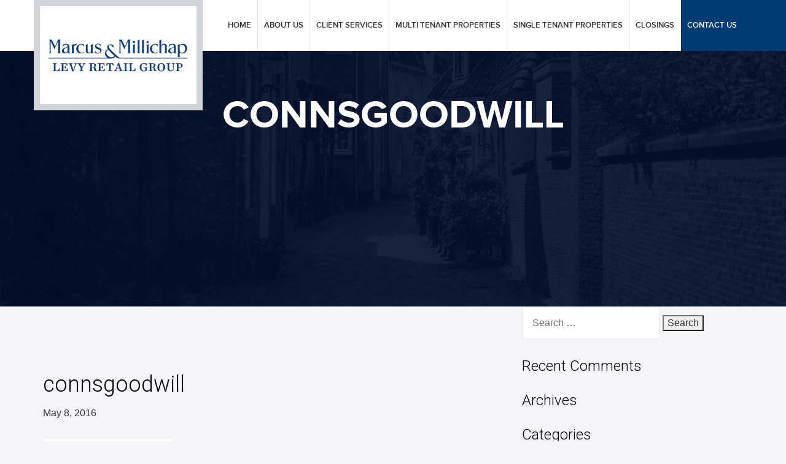

--- FILE ---
content_type: text/html; charset=UTF-8
request_url: https://www.levyretail.com/property/conns-appliance-goodwill/connsgoodwill/
body_size: 41608
content:

<!doctype html>
<html lang="en-US">
  <head>
  <meta charset="utf-8">
  <meta http-equiv="x-ua-compatible" content="ie=edge">
  <meta name="viewport" content="width=device-width, initial-scale=1">
  <meta name="msvalidate.01" content="DDCF45BA2AE0F3118D411CF12F5952DA" />

  <link href='https://fonts.googleapis.com/css?family=Roboto:100italic,100,300italic,300|Playfair+Display:400italic' rel='stylesheet' type='text/css'>

  <script src="https://www.levyretail.com/wp-content/themes/levy/assets/scripts/markerclusterer.js"></script>
  <script type="text/javascript" src="https://maps.google.com/maps/api/js?v=3&key=AIzaSyCj59fXAiPToXIOjIyCL63IFuwSEmUtL60&extension=.js"></script>

  <script type="text/javascript">
    var script = '<script type="text/javascript" src="https://www.levyretail.com/wp-content/themes/levy/assets/scripts/infobubble';

    script += '.js"><' + '/script>';
    document.write(script);
  </script>



  <script>
    var levyConf = {site_url:'https://www.levyretail.com',ajax_url: 'https://www.levyretail.com/wp-admin/admin-ajax.php'}
  </script>


  <style>

    .is-exiting .header-title{
      opacity: 0!important;
    }

    .is-exiting .page-content{
      opacity: 0!important;
    }


    .grecaptcha-badge{
      visibility: hidden;
      z-index: -1111px;
      pointer-events: none;
      opacity: 0;
    }

    .closed-property:before {
      background-image: url(https://www.levyretail.com/wp-content/themes/levy/dist/images/closed.png?v=2.0.0)!important;
    }
    .under-contract:before {
      background-image: url(https://www.levyretail.com/wp-content/themes/levy/dist/images/under-contract.png?v=2.0.0)!important;
    }
    .pending-contract:before {
      background-image: url(https://www.levyretail.com/wp-content/themes/levy/dist/images/contract-pending.png?v=2.0.0)!important;
    }
    
  </style>
  <meta name='robots' content='index, follow, max-image-preview:large, max-snippet:-1, max-video-preview:-1' />

	<!-- This site is optimized with the Yoast SEO plugin v25.6 - https://yoast.com/wordpress/plugins/seo/ -->
	<title>connsgoodwill - Levy Retail Group</title>
	<link rel="canonical" href="https://www.levyretail.com/property/conns-appliance-goodwill/connsgoodwill/" />
	<meta property="og:locale" content="en_US" />
	<meta property="og:type" content="article" />
	<meta property="og:title" content="connsgoodwill - Levy Retail Group" />
	<meta property="og:url" content="https://www.levyretail.com/property/conns-appliance-goodwill/connsgoodwill/" />
	<meta property="og:site_name" content="Levy Retail Group" />
	<meta property="og:image" content="https://www.levyretail.com/property/conns-appliance-goodwill/connsgoodwill" />
	<meta property="og:image:width" content="212" />
	<meta property="og:image:height" content="212" />
	<meta property="og:image:type" content="image/jpeg" />
	<meta name="twitter:card" content="summary_large_image" />
	<script type="application/ld+json" class="yoast-schema-graph">{"@context":"https://schema.org","@graph":[{"@type":"WebPage","@id":"https://www.levyretail.com/property/conns-appliance-goodwill/connsgoodwill/","url":"https://www.levyretail.com/property/conns-appliance-goodwill/connsgoodwill/","name":"connsgoodwill - Levy Retail Group","isPartOf":{"@id":"https://www.levyretail.com/#website"},"primaryImageOfPage":{"@id":"https://www.levyretail.com/property/conns-appliance-goodwill/connsgoodwill/#primaryimage"},"image":{"@id":"https://www.levyretail.com/property/conns-appliance-goodwill/connsgoodwill/#primaryimage"},"thumbnailUrl":"https://www.levyretail.com/wp-content/uploads/2016/05/connsgoodwill.jpg","datePublished":"2016-05-08T17:09:21+00:00","breadcrumb":{"@id":"https://www.levyretail.com/property/conns-appliance-goodwill/connsgoodwill/#breadcrumb"},"inLanguage":"en-US","potentialAction":[{"@type":"ReadAction","target":["https://www.levyretail.com/property/conns-appliance-goodwill/connsgoodwill/"]}]},{"@type":"ImageObject","inLanguage":"en-US","@id":"https://www.levyretail.com/property/conns-appliance-goodwill/connsgoodwill/#primaryimage","url":"https://www.levyretail.com/wp-content/uploads/2016/05/connsgoodwill.jpg","contentUrl":"https://www.levyretail.com/wp-content/uploads/2016/05/connsgoodwill.jpg","width":212,"height":212},{"@type":"BreadcrumbList","@id":"https://www.levyretail.com/property/conns-appliance-goodwill/connsgoodwill/#breadcrumb","itemListElement":[{"@type":"ListItem","position":1,"name":"Home","item":"https://www.levyretail.com/"},{"@type":"ListItem","position":2,"name":"Conn&#8217;s Appliance &#8211; Goodwill","item":"https://www.levyretail.com/property/conns-appliance-goodwill/"},{"@type":"ListItem","position":3,"name":"connsgoodwill"}]},{"@type":"WebSite","@id":"https://www.levyretail.com/#website","url":"https://www.levyretail.com/","name":"Levy Retail Group","description":"","publisher":{"@id":"https://www.levyretail.com/#organization"},"potentialAction":[{"@type":"SearchAction","target":{"@type":"EntryPoint","urlTemplate":"https://www.levyretail.com/?s={search_term_string}"},"query-input":{"@type":"PropertyValueSpecification","valueRequired":true,"valueName":"search_term_string"}}],"inLanguage":"en-US"},{"@type":"Organization","@id":"https://www.levyretail.com/#organization","name":"Levy Retail Group","url":"https://www.levyretail.com/","logo":{"@type":"ImageObject","inLanguage":"en-US","@id":"https://www.levyretail.com/#/schema/logo/image/","url":"https://www.levyretail.com/wp-content/uploads/2016/06/LRGlogolargetransparent.png","contentUrl":"https://www.levyretail.com/wp-content/uploads/2016/06/LRGlogolargetransparent.png","width":821,"height":440,"caption":"Levy Retail Group"},"image":{"@id":"https://www.levyretail.com/#/schema/logo/image/"}}]}</script>
	<!-- / Yoast SEO plugin. -->


<link rel="alternate" type="application/rss+xml" title="Levy Retail Group &raquo; connsgoodwill Comments Feed" href="https://www.levyretail.com/property/conns-appliance-goodwill/connsgoodwill/feed/" />
<link rel="alternate" title="oEmbed (JSON)" type="application/json+oembed" href="https://www.levyretail.com/wp-json/oembed/1.0/embed?url=https%3A%2F%2Fwww.levyretail.com%2Fproperty%2Fconns-appliance-goodwill%2Fconnsgoodwill%2F" />
<link rel="alternate" title="oEmbed (XML)" type="text/xml+oembed" href="https://www.levyretail.com/wp-json/oembed/1.0/embed?url=https%3A%2F%2Fwww.levyretail.com%2Fproperty%2Fconns-appliance-goodwill%2Fconnsgoodwill%2F&#038;format=xml" />
<style id='wp-img-auto-sizes-contain-inline-css' type='text/css'>
img:is([sizes=auto i],[sizes^="auto," i]){contain-intrinsic-size:3000px 1500px}
/*# sourceURL=wp-img-auto-sizes-contain-inline-css */
</style>
<style id='wp-emoji-styles-inline-css' type='text/css'>

	img.wp-smiley, img.emoji {
		display: inline !important;
		border: none !important;
		box-shadow: none !important;
		height: 1em !important;
		width: 1em !important;
		margin: 0 0.07em !important;
		vertical-align: -0.1em !important;
		background: none !important;
		padding: 0 !important;
	}
/*# sourceURL=wp-emoji-styles-inline-css */
</style>
<link rel='stylesheet' id='wp-block-library-css' href='https://www.levyretail.com/wp-includes/css/dist/block-library/style.min.css?ver=6.9' type='text/css' media='all' />
<style id='global-styles-inline-css' type='text/css'>
:root{--wp--preset--aspect-ratio--square: 1;--wp--preset--aspect-ratio--4-3: 4/3;--wp--preset--aspect-ratio--3-4: 3/4;--wp--preset--aspect-ratio--3-2: 3/2;--wp--preset--aspect-ratio--2-3: 2/3;--wp--preset--aspect-ratio--16-9: 16/9;--wp--preset--aspect-ratio--9-16: 9/16;--wp--preset--color--black: #000000;--wp--preset--color--cyan-bluish-gray: #abb8c3;--wp--preset--color--white: #ffffff;--wp--preset--color--pale-pink: #f78da7;--wp--preset--color--vivid-red: #cf2e2e;--wp--preset--color--luminous-vivid-orange: #ff6900;--wp--preset--color--luminous-vivid-amber: #fcb900;--wp--preset--color--light-green-cyan: #7bdcb5;--wp--preset--color--vivid-green-cyan: #00d084;--wp--preset--color--pale-cyan-blue: #8ed1fc;--wp--preset--color--vivid-cyan-blue: #0693e3;--wp--preset--color--vivid-purple: #9b51e0;--wp--preset--gradient--vivid-cyan-blue-to-vivid-purple: linear-gradient(135deg,rgb(6,147,227) 0%,rgb(155,81,224) 100%);--wp--preset--gradient--light-green-cyan-to-vivid-green-cyan: linear-gradient(135deg,rgb(122,220,180) 0%,rgb(0,208,130) 100%);--wp--preset--gradient--luminous-vivid-amber-to-luminous-vivid-orange: linear-gradient(135deg,rgb(252,185,0) 0%,rgb(255,105,0) 100%);--wp--preset--gradient--luminous-vivid-orange-to-vivid-red: linear-gradient(135deg,rgb(255,105,0) 0%,rgb(207,46,46) 100%);--wp--preset--gradient--very-light-gray-to-cyan-bluish-gray: linear-gradient(135deg,rgb(238,238,238) 0%,rgb(169,184,195) 100%);--wp--preset--gradient--cool-to-warm-spectrum: linear-gradient(135deg,rgb(74,234,220) 0%,rgb(151,120,209) 20%,rgb(207,42,186) 40%,rgb(238,44,130) 60%,rgb(251,105,98) 80%,rgb(254,248,76) 100%);--wp--preset--gradient--blush-light-purple: linear-gradient(135deg,rgb(255,206,236) 0%,rgb(152,150,240) 100%);--wp--preset--gradient--blush-bordeaux: linear-gradient(135deg,rgb(254,205,165) 0%,rgb(254,45,45) 50%,rgb(107,0,62) 100%);--wp--preset--gradient--luminous-dusk: linear-gradient(135deg,rgb(255,203,112) 0%,rgb(199,81,192) 50%,rgb(65,88,208) 100%);--wp--preset--gradient--pale-ocean: linear-gradient(135deg,rgb(255,245,203) 0%,rgb(182,227,212) 50%,rgb(51,167,181) 100%);--wp--preset--gradient--electric-grass: linear-gradient(135deg,rgb(202,248,128) 0%,rgb(113,206,126) 100%);--wp--preset--gradient--midnight: linear-gradient(135deg,rgb(2,3,129) 0%,rgb(40,116,252) 100%);--wp--preset--font-size--small: 13px;--wp--preset--font-size--medium: 20px;--wp--preset--font-size--large: 36px;--wp--preset--font-size--x-large: 42px;--wp--preset--spacing--20: 0.44rem;--wp--preset--spacing--30: 0.67rem;--wp--preset--spacing--40: 1rem;--wp--preset--spacing--50: 1.5rem;--wp--preset--spacing--60: 2.25rem;--wp--preset--spacing--70: 3.38rem;--wp--preset--spacing--80: 5.06rem;--wp--preset--shadow--natural: 6px 6px 9px rgba(0, 0, 0, 0.2);--wp--preset--shadow--deep: 12px 12px 50px rgba(0, 0, 0, 0.4);--wp--preset--shadow--sharp: 6px 6px 0px rgba(0, 0, 0, 0.2);--wp--preset--shadow--outlined: 6px 6px 0px -3px rgb(255, 255, 255), 6px 6px rgb(0, 0, 0);--wp--preset--shadow--crisp: 6px 6px 0px rgb(0, 0, 0);}:where(.is-layout-flex){gap: 0.5em;}:where(.is-layout-grid){gap: 0.5em;}body .is-layout-flex{display: flex;}.is-layout-flex{flex-wrap: wrap;align-items: center;}.is-layout-flex > :is(*, div){margin: 0;}body .is-layout-grid{display: grid;}.is-layout-grid > :is(*, div){margin: 0;}:where(.wp-block-columns.is-layout-flex){gap: 2em;}:where(.wp-block-columns.is-layout-grid){gap: 2em;}:where(.wp-block-post-template.is-layout-flex){gap: 1.25em;}:where(.wp-block-post-template.is-layout-grid){gap: 1.25em;}.has-black-color{color: var(--wp--preset--color--black) !important;}.has-cyan-bluish-gray-color{color: var(--wp--preset--color--cyan-bluish-gray) !important;}.has-white-color{color: var(--wp--preset--color--white) !important;}.has-pale-pink-color{color: var(--wp--preset--color--pale-pink) !important;}.has-vivid-red-color{color: var(--wp--preset--color--vivid-red) !important;}.has-luminous-vivid-orange-color{color: var(--wp--preset--color--luminous-vivid-orange) !important;}.has-luminous-vivid-amber-color{color: var(--wp--preset--color--luminous-vivid-amber) !important;}.has-light-green-cyan-color{color: var(--wp--preset--color--light-green-cyan) !important;}.has-vivid-green-cyan-color{color: var(--wp--preset--color--vivid-green-cyan) !important;}.has-pale-cyan-blue-color{color: var(--wp--preset--color--pale-cyan-blue) !important;}.has-vivid-cyan-blue-color{color: var(--wp--preset--color--vivid-cyan-blue) !important;}.has-vivid-purple-color{color: var(--wp--preset--color--vivid-purple) !important;}.has-black-background-color{background-color: var(--wp--preset--color--black) !important;}.has-cyan-bluish-gray-background-color{background-color: var(--wp--preset--color--cyan-bluish-gray) !important;}.has-white-background-color{background-color: var(--wp--preset--color--white) !important;}.has-pale-pink-background-color{background-color: var(--wp--preset--color--pale-pink) !important;}.has-vivid-red-background-color{background-color: var(--wp--preset--color--vivid-red) !important;}.has-luminous-vivid-orange-background-color{background-color: var(--wp--preset--color--luminous-vivid-orange) !important;}.has-luminous-vivid-amber-background-color{background-color: var(--wp--preset--color--luminous-vivid-amber) !important;}.has-light-green-cyan-background-color{background-color: var(--wp--preset--color--light-green-cyan) !important;}.has-vivid-green-cyan-background-color{background-color: var(--wp--preset--color--vivid-green-cyan) !important;}.has-pale-cyan-blue-background-color{background-color: var(--wp--preset--color--pale-cyan-blue) !important;}.has-vivid-cyan-blue-background-color{background-color: var(--wp--preset--color--vivid-cyan-blue) !important;}.has-vivid-purple-background-color{background-color: var(--wp--preset--color--vivid-purple) !important;}.has-black-border-color{border-color: var(--wp--preset--color--black) !important;}.has-cyan-bluish-gray-border-color{border-color: var(--wp--preset--color--cyan-bluish-gray) !important;}.has-white-border-color{border-color: var(--wp--preset--color--white) !important;}.has-pale-pink-border-color{border-color: var(--wp--preset--color--pale-pink) !important;}.has-vivid-red-border-color{border-color: var(--wp--preset--color--vivid-red) !important;}.has-luminous-vivid-orange-border-color{border-color: var(--wp--preset--color--luminous-vivid-orange) !important;}.has-luminous-vivid-amber-border-color{border-color: var(--wp--preset--color--luminous-vivid-amber) !important;}.has-light-green-cyan-border-color{border-color: var(--wp--preset--color--light-green-cyan) !important;}.has-vivid-green-cyan-border-color{border-color: var(--wp--preset--color--vivid-green-cyan) !important;}.has-pale-cyan-blue-border-color{border-color: var(--wp--preset--color--pale-cyan-blue) !important;}.has-vivid-cyan-blue-border-color{border-color: var(--wp--preset--color--vivid-cyan-blue) !important;}.has-vivid-purple-border-color{border-color: var(--wp--preset--color--vivid-purple) !important;}.has-vivid-cyan-blue-to-vivid-purple-gradient-background{background: var(--wp--preset--gradient--vivid-cyan-blue-to-vivid-purple) !important;}.has-light-green-cyan-to-vivid-green-cyan-gradient-background{background: var(--wp--preset--gradient--light-green-cyan-to-vivid-green-cyan) !important;}.has-luminous-vivid-amber-to-luminous-vivid-orange-gradient-background{background: var(--wp--preset--gradient--luminous-vivid-amber-to-luminous-vivid-orange) !important;}.has-luminous-vivid-orange-to-vivid-red-gradient-background{background: var(--wp--preset--gradient--luminous-vivid-orange-to-vivid-red) !important;}.has-very-light-gray-to-cyan-bluish-gray-gradient-background{background: var(--wp--preset--gradient--very-light-gray-to-cyan-bluish-gray) !important;}.has-cool-to-warm-spectrum-gradient-background{background: var(--wp--preset--gradient--cool-to-warm-spectrum) !important;}.has-blush-light-purple-gradient-background{background: var(--wp--preset--gradient--blush-light-purple) !important;}.has-blush-bordeaux-gradient-background{background: var(--wp--preset--gradient--blush-bordeaux) !important;}.has-luminous-dusk-gradient-background{background: var(--wp--preset--gradient--luminous-dusk) !important;}.has-pale-ocean-gradient-background{background: var(--wp--preset--gradient--pale-ocean) !important;}.has-electric-grass-gradient-background{background: var(--wp--preset--gradient--electric-grass) !important;}.has-midnight-gradient-background{background: var(--wp--preset--gradient--midnight) !important;}.has-small-font-size{font-size: var(--wp--preset--font-size--small) !important;}.has-medium-font-size{font-size: var(--wp--preset--font-size--medium) !important;}.has-large-font-size{font-size: var(--wp--preset--font-size--large) !important;}.has-x-large-font-size{font-size: var(--wp--preset--font-size--x-large) !important;}
/*# sourceURL=global-styles-inline-css */
</style>

<style id='classic-theme-styles-inline-css' type='text/css'>
/*! This file is auto-generated */
.wp-block-button__link{color:#fff;background-color:#32373c;border-radius:9999px;box-shadow:none;text-decoration:none;padding:calc(.667em + 2px) calc(1.333em + 2px);font-size:1.125em}.wp-block-file__button{background:#32373c;color:#fff;text-decoration:none}
/*# sourceURL=/wp-includes/css/classic-themes.min.css */
</style>
<link rel='stylesheet' id='contact-form-7-css' href='https://www.levyretail.com/wp-content/plugins/contact-form-7/includes/css/styles.css?ver=6.1.1' type='text/css' media='all' />
<link rel='stylesheet' id='rs-plugin-settings-css' href='https://www.levyretail.com/wp-content/plugins/revslider/public/assets/css/rs6.css?ver=6.1.0' type='text/css' media='all' />
<style id='rs-plugin-settings-inline-css' type='text/css'>
.tp-caption a{color:#ff7302;text-shadow:none;-webkit-transition:all 0.2s ease-out;-moz-transition:all 0.2s ease-out;-o-transition:all 0.2s ease-out;-ms-transition:all 0.2s ease-out}.tp-caption a:hover{color:#ffa902}
/*# sourceURL=rs-plugin-settings-inline-css */
</style>
<link rel='stylesheet' id='levy/assets-css-css' href='https://www.levyretail.com/wp-content/themes/levy/dist/styles/assets-776ecf8c18.css' type='text/css' media='all' />
<link rel='stylesheet' id='levy/css-css' href='https://www.levyretail.com/wp-content/themes/levy/dist/styles/main-84eef3d357.css' type='text/css' media='all' />
<script type="text/javascript" src="https://www.levyretail.com/wp-includes/js/jquery/jquery.min.js?ver=3.7.1" id="jquery-core-js"></script>
<script type="text/javascript" src="https://www.levyretail.com/wp-includes/js/jquery/jquery-migrate.min.js?ver=3.4.1" id="jquery-migrate-js"></script>
<script type="text/javascript" src="https://www.levyretail.com/wp-content/plugins/revslider/public/assets/js/revolution.tools.min.js?ver=6.0" id="tp-tools-js"></script>
<script type="text/javascript" src="https://www.levyretail.com/wp-content/plugins/revslider/public/assets/js/rs6.min.js?ver=6.1.0" id="revmin-js"></script>
<link rel="https://api.w.org/" href="https://www.levyretail.com/wp-json/" /><link rel="alternate" title="JSON" type="application/json" href="https://www.levyretail.com/wp-json/wp/v2/media/580" /><link rel="EditURI" type="application/rsd+xml" title="RSD" href="https://www.levyretail.com/xmlrpc.php?rsd" />
<meta name="generator" content="WordPress 6.9" />
<link rel='shortlink' href='https://www.levyretail.com/?p=580' />
<style type="text/css">.recentcomments a{display:inline !important;padding:0 !important;margin:0 !important;}</style><meta name="generator" content="Powered by Slider Revolution 6.1.0 - responsive, Mobile-Friendly Slider Plugin for WordPress with comfortable drag and drop interface." />
<link rel="icon" href="https://www.levyretail.com/wp-content/uploads/2019/08/cropped-imagewebsite-32x32.jpg" sizes="32x32" />
<link rel="icon" href="https://www.levyretail.com/wp-content/uploads/2019/08/cropped-imagewebsite-192x192.jpg" sizes="192x192" />
<link rel="apple-touch-icon" href="https://www.levyretail.com/wp-content/uploads/2019/08/cropped-imagewebsite-180x180.jpg" />
<meta name="msapplication-TileImage" content="https://www.levyretail.com/wp-content/uploads/2019/08/cropped-imagewebsite-270x270.jpg" />
<script type="text/javascript">function setREVStartSize(a){try{var b,c=document.getElementById(a.c).parentNode.offsetWidth;if(c=0===c||isNaN(c)?window.innerWidth:c,a.tabw=void 0===a.tabw?0:parseInt(a.tabw),a.thumbw=void 0===a.thumbw?0:parseInt(a.thumbw),a.tabh=void 0===a.tabh?0:parseInt(a.tabh),a.thumbh=void 0===a.thumbh?0:parseInt(a.thumbh),a.tabhide=void 0===a.tabhide?0:parseInt(a.tabhide),a.thumbhide=void 0===a.thumbhide?0:parseInt(a.thumbhide),a.mh=void 0===a.mh||""==a.mh?0:a.mh,"fullscreen"===a.layout||"fullscreen"===a.l)b=Math.max(a.mh,window.innerHeight);else{for(var d in a.gw=Array.isArray(a.gw)?a.gw:[a.gw],a.rl)(void 0===a.gw[d]||0===a.gw[d])&&(a.gw[d]=a.gw[d-1]);for(var d in a.gh=void 0===a.el||""===a.el||Array.isArray(a.el)&&0==a.el.length?a.gh:a.el,a.gh=Array.isArray(a.gh)?a.gh:[a.gh],a.rl)(void 0===a.gh[d]||0===a.gh[d])&&(a.gh[d]=a.gh[d-1]);var e,f=Array(a.rl.length),g=0;for(var d in a.tabw=a.tabhide>=c?0:a.tabw,a.thumbw=a.thumbhide>=c?0:a.thumbw,a.tabh=a.tabhide>=c?0:a.tabh,a.thumbh=a.thumbhide>=c?0:a.thumbh,a.rl)f[d]=a.rl[d]<window.innerWidth?0:a.rl[d];for(var d in e=f[0],f)e>f[d]&&0<f[d]&&(e=f[d],g=d);var h=c>a.gw[g]+a.tabw+a.thumbw?1:(c-(a.tabw+a.thumbw))/a.gw[g];b=a.gh[g]*h+(a.tabh+a.thumbh)}void 0===window.rs_init_css&&(window.rs_init_css=document.head.appendChild(document.createElement("style"))),document.getElementById(a.c).height=b,window.rs_init_css.innerHTML+="#"+a.c+"_wrapper { height: "+b+"px }"}catch(a){console.log("Failure at Presize of Slider:"+a)}};</script>

  
  <style>
    
    
    header.banner a.brand{
      width: 150px;
      height: 51px;
      background-size: 150px 40px; 
    }
    
    @media (min-width: 992px){
    
      header.banner a.brand{
        width: 275px;
        height: 180px;
        background-size: 230px 62px;
      }
      header.banner.scrll a.brand{
        background-size: 175px 47px;  
        height: 84px;
      }

    }
    
    @media (max-width: 1570px) and (min-width: 992px){

      body.page-template-template-map header.banner a.brand {
          border: 0;
          width: 175px;
          height: 47px;
          background-size: 175px 47px;
          margin-top: 15px;
      }

    }

  </style>
  <script>
  (function(i,s,o,g,r,a,m){i['GoogleAnalyticsObject']=r;i[r]=i[r]||function(){
  (i[r].q=i[r].q||[]).push(arguments)},i[r].l=1*new Date();a=s.createElement(o),
  m=s.getElementsByTagName(o)[0];a.async=1;a.src=g;m.parentNode.insertBefore(a,m)
  })(window,document,'script','https://www.google-analytics.com/analytics.js','ga');

  ga('create', 'UA-81421984-1', 'auto');
  ga('send', 'pageview');

</script>

<!-- Google Analytic -->
    <script>
 (function(i,s,o,g,r,a,m){i['GoogleAnalyticsObject']=r;i[r]=i[r]||function(){
 (i[r].q=i[r].q||[]).push(arguments)},i[r].l=1*new Date();a=s.createElement(o),
 m=s.getElementsByTagName(o)[0];a.async=1;a.src=g;m.parentNode.insertBefore(a,m)
 })(window,document,'script','https://www.google-analytics.com/analytics.js','ga');

 ga('create', 'UA-78731442-1', 'auto');
 ga('send', 'pageview');

</script>

</head>
  <body class="attachment wp-singular attachment-template-default single single-attachment postid-580 attachmentid-580 attachment-jpeg wp-theme-levy connsgoodwill sidebar-primary">

    <div id="wrapper">
    <!--[if lt IE 9]>
      <div class="alert alert-warning">
        You are using an <strong>outdated</strong> browser. Please <a href="http://browsehappy.com/">upgrade your browser</a> to improve your experience.      </div>
    <![endif]-->
    <header class="banner">
  <div class="container">
    <a class="brand" href="https://www.levyretail.com/" style="background-image: url(https://www.levyretail.com/wp-content/themes/levy/dist/images/logo.jpg?v=3)">Levy Retail Group</a>
    <nav class="nav-primary">
      <div class="menu-main-menu-container"><ul id="menu-main-menu" class="nav"><li id="menu-item-28" class="menu-item menu-item-type-post_type menu-item-object-page menu-item-home menu-item-28"><a href="https://www.levyretail.com/">Home</a></li>
<li id="menu-item-21" class="menu-item menu-item-type-post_type menu-item-object-page menu-item-21"><a href="https://www.levyretail.com/about-us/">About Us</a></li>
<li id="menu-item-22" class="menu-item menu-item-type-post_type menu-item-object-page menu-item-22"><a href="https://www.levyretail.com/client-services/">Client Services</a></li>
<li id="menu-item-99" class="menu-item menu-item-type-custom menu-item-object-custom menu-item-has-children menu-item-99"><a href="#">Properties</a>
<ul class="sub-menu">
	<li id="menu-item-101" class="menu-item menu-item-type-post_type menu-item-object-page menu-item-101"><a href="https://www.levyretail.com/single-tenant-properties/">Single Tenant Properties</a></li>
	<li id="menu-item-100" class="menu-item menu-item-type-post_type menu-item-object-page menu-item-100"><a href="https://www.levyretail.com/multi-tenant-properties/">Multi Tenant Properties</a></li>
</ul>
</li>
<li id="menu-item-26" class="menu-item menu-item-type-post_type menu-item-object-page menu-item-26"><a href="https://www.levyretail.com/multi-tenant-properties/">Multi Tenant Properties</a></li>
<li id="menu-item-27" class="menu-item menu-item-type-post_type menu-item-object-page menu-item-27"><a href="https://www.levyretail.com/single-tenant-properties/">Single Tenant Properties</a></li>
<li id="menu-item-23" class="menu-item menu-item-type-post_type menu-item-object-page menu-item-23"><a href="https://www.levyretail.com/closings/">Closings</a></li>
<li id="menu-item-24" class="menu-item menu-item-type-post_type menu-item-object-page menu-item-24"><a href="https://www.levyretail.com/contact-us/">Contact Us</a></li>
</ul></div>    </nav>

    <a href="javascript:void(0)" id="toggleNav">
      <span></span>
      <span></span>
      <span></span>
      <span></span>
    </a>
  </div>
</header>

    <div class="sub-page-header ">
      <div class="bg" ></div>
      <h1 class="header-title">
        <span class="t">
          <span class="c">
                          connsgoodwill                      </span>
        </span>
      </h1>
    </div>

    <div class="wrap container " role="document">
      <div class="content row">
        <main class="main">
          <div style="padding: 5em 0; max-width: 1200px; margin: 0 auto">
      <article class="post-580 attachment type-attachment status-inherit hentry">
      <header>
        <h1>connsgoodwill</h1>
        <time class="updated" datetime="2016-05-08T17:09:21+00:00">May 8, 2016</time>
      </header>

      <div style="margin-bottom: 2em">
              </div>

      <div class="entry-content">
        <p class="attachment"><a href='https://www.levyretail.com/wp-content/uploads/2016/05/connsgoodwill.jpg'><img decoding="async" width="212" height="212" src="https://www.levyretail.com/wp-content/uploads/2016/05/connsgoodwill.jpg" class="attachment-medium size-medium" alt="" srcset="https://www.levyretail.com/wp-content/uploads/2016/05/connsgoodwill.jpg 212w, https://www.levyretail.com/wp-content/uploads/2016/05/connsgoodwill-150x150.jpg 150w" sizes="(max-width: 212px) 100vw, 212px" /></a></p>
      </div>

      <div class="social-media-block-wrapper">
    <div class="social-media-block">
                <a href="http://www.facebook.com/sharer.php?u=https://www.levyretail.com/property/conns-appliance-goodwill/connsgoodwill/&t=connsgoodwill" alt="Share on Facebook" title="Share on Facebook" target="_blank"> <i class="fa fa-facebook"></i> </a>
        <a href="http://twitter.com/share?text=connsgoodwill -&url=https://www.levyretail.com/property/conns-appliance-goodwill/connsgoodwill/&hashtags=" alt="Tweet This Post" title="Tweet This Post" target="_blank"> <i class="fa fa-twitter"></i> </a>
        <a href="javascript:void(0)" onclick="javascript:void((function(){var e=document.createElement('script');e.setAttribute('type','text/javascript');e.setAttribute('charset','UTF-8');e.setAttribute('src','http://assets.pinterest.com/js/pinmarklet.js?r='+Math.random()*99999999);document.body.appendChild(e)})());"> <i class="fa fa-pinterest-p"></i> </a>
        <a href="https://plusone.google.com/_/+1/confirm?hl=en-US&url=https://www.levyretail.com/property/conns-appliance-goodwill/connsgoodwill/" alt="Share on Google+" title="Share on Google+" target="_blank"> <i class="fa fa-google-plus"></i> </a>
    </div>

    <div class="share-lbl">
        SHARE THIS POST
    </div>
</div>
      <footer>
              </footer>
    </article>
  </div>        </main><!-- /.main -->
                  <aside class="sidebar">
            <section class="widget search-2 widget_search"><form role="search" method="get" class="search-form" action="https://www.levyretail.com/">
				<label>
					<span class="screen-reader-text">Search for:</span>
					<input type="search" class="search-field" placeholder="Search &hellip;" value="" name="s" />
				</label>
				<input type="submit" class="search-submit" value="Search" />
			</form></section><section class="widget recent-comments-2 widget_recent_comments"><h3>Recent Comments</h3><ul id="recentcomments"></ul></section><section class="widget archives-2 widget_archive"><h3>Archives</h3>
			<ul>
							</ul>

			</section><section class="widget categories-2 widget_categories"><h3>Categories</h3>
			<ul>
				<li class="cat-item-none">No categories</li>			</ul>

			</section><section class="widget meta-2 widget_meta"><h3>Meta</h3>
		<ul>
						<li><a rel="nofollow" href="https://www.levyretail.com/wp-login.php">Log in</a></li>
			<li><a href="https://www.levyretail.com/feed/">Entries feed</a></li>
			<li><a href="https://www.levyretail.com/comments/feed/">Comments feed</a></li>

			<li><a href="https://wordpress.org/">WordPress.org</a></li>
		</ul>

		</section>          </aside><!-- /.sidebar -->
              </div><!-- /.content -->
    </div><!-- /.wrap -->
    <footer class="content-info">
  <div class="container">
    <div class="menu-footer-menu-container"><ul id="menu-footer-menu" class="nav"><li id="menu-item-50" class="menu-item menu-item-type-post_type menu-item-object-page menu-item-home menu-item-50"><a href="https://www.levyretail.com/">Home</a></li>
<li id="menu-item-51" class="menu-item menu-item-type-post_type menu-item-object-page menu-item-51"><a href="https://www.levyretail.com/about-us/">About Us</a></li>
<li id="menu-item-54" class="menu-item menu-item-type-post_type menu-item-object-page menu-item-54"><a href="https://www.levyretail.com/client-services/">Client Services</a></li>
<li id="menu-item-55" class="menu-item menu-item-type-post_type menu-item-object-page menu-item-55"><a href="https://www.levyretail.com/single-tenant-properties/">Single Tenant Properties</a></li>
<li id="menu-item-57" class="menu-item menu-item-type-post_type menu-item-object-page menu-item-57"><a href="https://www.levyretail.com/multi-tenant-properties/">Multi Tenant Properties</a></li>
<li id="menu-item-58" class="menu-item menu-item-type-post_type menu-item-object-page menu-item-58"><a href="https://www.levyretail.com/closings/">Closings</a></li>
<li id="menu-item-59" class="menu-item menu-item-type-post_type menu-item-object-page current_page_parent menu-item-59"><a href="https://www.levyretail.com/news/">News</a></li>
<li id="menu-item-60" class="menu-item menu-item-type-post_type menu-item-object-page menu-item-60"><a href="https://www.levyretail.com/contact-us/">Contact Us</a></li>
</ul></div>
    <div class="copy-rights">
      &copy; 2026 The Levy Retail Group of Marcus & Millichap
    </div>

<br/><br/>
	<div style="font-family:Calibri,Tahoma,Arial; font-weight:10pt; text-align:center"><a href="http://www.levyretail.com/wp-content/uploads/2020/09/TREC-NO.-IABS-1-0-INFORMATION-ABOUT-BROKERAGE-SERVICES.pdf" target="_blank">Texas Real Estate Commission Information About Brokerage Services</a> | <a href="http://www.levyretail.com/wp-content/uploads/2016/11/cn1-2.pdf" target="_blank">Texas Real Estate Commission Consumer Protection Notice</a></div>

  </div>
</footer>
<script type="speculationrules">
{"prefetch":[{"source":"document","where":{"and":[{"href_matches":"/*"},{"not":{"href_matches":["/wp-*.php","/wp-admin/*","/wp-content/uploads/*","/wp-content/*","/wp-content/plugins/*","/wp-content/themes/levy/*","/*\\?(.+)"]}},{"not":{"selector_matches":"a[rel~=\"nofollow\"]"}},{"not":{"selector_matches":".no-prefetch, .no-prefetch a"}}]},"eagerness":"conservative"}]}
</script>
<script type="text/javascript" src="https://www.levyretail.com/wp-includes/js/dist/hooks.min.js?ver=dd5603f07f9220ed27f1" id="wp-hooks-js"></script>
<script type="text/javascript" src="https://www.levyretail.com/wp-includes/js/dist/i18n.min.js?ver=c26c3dc7bed366793375" id="wp-i18n-js"></script>
<script type="text/javascript" id="wp-i18n-js-after">
/* <![CDATA[ */
wp.i18n.setLocaleData( { 'text direction\u0004ltr': [ 'ltr' ] } );
//# sourceURL=wp-i18n-js-after
/* ]]> */
</script>
<script type="text/javascript" src="https://www.levyretail.com/wp-content/plugins/contact-form-7/includes/swv/js/index.js?ver=6.1.1" id="swv-js"></script>
<script type="text/javascript" id="contact-form-7-js-before">
/* <![CDATA[ */
var wpcf7 = {
    "api": {
        "root": "https:\/\/www.levyretail.com\/wp-json\/",
        "namespace": "contact-form-7\/v1"
    }
};
//# sourceURL=contact-form-7-js-before
/* ]]> */
</script>
<script type="text/javascript" src="https://www.levyretail.com/wp-content/plugins/contact-form-7/includes/js/index.js?ver=6.1.1" id="contact-form-7-js"></script>
<script type="text/javascript" src="https://www.google.com/recaptcha/api.js?render=6LfOusAUAAAAAF10mM3N4KGvmUhqU11kwIODNV9E&amp;ver=3.0" id="google-recaptcha-js"></script>
<script type="text/javascript" src="https://www.levyretail.com/wp-includes/js/dist/vendor/wp-polyfill.min.js?ver=3.15.0" id="wp-polyfill-js"></script>
<script type="text/javascript" id="wpcf7-recaptcha-js-before">
/* <![CDATA[ */
var wpcf7_recaptcha = {
    "sitekey": "6LfOusAUAAAAAF10mM3N4KGvmUhqU11kwIODNV9E",
    "actions": {
        "homepage": "homepage",
        "contactform": "contactform"
    }
};
//# sourceURL=wpcf7-recaptcha-js-before
/* ]]> */
</script>
<script type="text/javascript" src="https://www.levyretail.com/wp-content/plugins/contact-form-7/modules/recaptcha/index.js?ver=6.1.1" id="wpcf7-recaptcha-js"></script>
<script type="text/javascript" src="https://www.levyretail.com/wp-includes/js/comment-reply.min.js?ver=6.9" id="comment-reply-js" async="async" data-wp-strategy="async" fetchpriority="low"></script>
<script type="text/javascript" src="https://www.levyretail.com/wp-content/themes/levy/dist/scripts/main-bdff23f1aa.js" id="levy/js-js"></script>
<script id="wp-emoji-settings" type="application/json">
{"baseUrl":"https://s.w.org/images/core/emoji/17.0.2/72x72/","ext":".png","svgUrl":"https://s.w.org/images/core/emoji/17.0.2/svg/","svgExt":".svg","source":{"concatemoji":"https://www.levyretail.com/wp-includes/js/wp-emoji-release.min.js?ver=6.9"}}
</script>
<script type="module">
/* <![CDATA[ */
/*! This file is auto-generated */
const a=JSON.parse(document.getElementById("wp-emoji-settings").textContent),o=(window._wpemojiSettings=a,"wpEmojiSettingsSupports"),s=["flag","emoji"];function i(e){try{var t={supportTests:e,timestamp:(new Date).valueOf()};sessionStorage.setItem(o,JSON.stringify(t))}catch(e){}}function c(e,t,n){e.clearRect(0,0,e.canvas.width,e.canvas.height),e.fillText(t,0,0);t=new Uint32Array(e.getImageData(0,0,e.canvas.width,e.canvas.height).data);e.clearRect(0,0,e.canvas.width,e.canvas.height),e.fillText(n,0,0);const a=new Uint32Array(e.getImageData(0,0,e.canvas.width,e.canvas.height).data);return t.every((e,t)=>e===a[t])}function p(e,t){e.clearRect(0,0,e.canvas.width,e.canvas.height),e.fillText(t,0,0);var n=e.getImageData(16,16,1,1);for(let e=0;e<n.data.length;e++)if(0!==n.data[e])return!1;return!0}function u(e,t,n,a){switch(t){case"flag":return n(e,"\ud83c\udff3\ufe0f\u200d\u26a7\ufe0f","\ud83c\udff3\ufe0f\u200b\u26a7\ufe0f")?!1:!n(e,"\ud83c\udde8\ud83c\uddf6","\ud83c\udde8\u200b\ud83c\uddf6")&&!n(e,"\ud83c\udff4\udb40\udc67\udb40\udc62\udb40\udc65\udb40\udc6e\udb40\udc67\udb40\udc7f","\ud83c\udff4\u200b\udb40\udc67\u200b\udb40\udc62\u200b\udb40\udc65\u200b\udb40\udc6e\u200b\udb40\udc67\u200b\udb40\udc7f");case"emoji":return!a(e,"\ud83e\u1fac8")}return!1}function f(e,t,n,a){let r;const o=(r="undefined"!=typeof WorkerGlobalScope&&self instanceof WorkerGlobalScope?new OffscreenCanvas(300,150):document.createElement("canvas")).getContext("2d",{willReadFrequently:!0}),s=(o.textBaseline="top",o.font="600 32px Arial",{});return e.forEach(e=>{s[e]=t(o,e,n,a)}),s}function r(e){var t=document.createElement("script");t.src=e,t.defer=!0,document.head.appendChild(t)}a.supports={everything:!0,everythingExceptFlag:!0},new Promise(t=>{let n=function(){try{var e=JSON.parse(sessionStorage.getItem(o));if("object"==typeof e&&"number"==typeof e.timestamp&&(new Date).valueOf()<e.timestamp+604800&&"object"==typeof e.supportTests)return e.supportTests}catch(e){}return null}();if(!n){if("undefined"!=typeof Worker&&"undefined"!=typeof OffscreenCanvas&&"undefined"!=typeof URL&&URL.createObjectURL&&"undefined"!=typeof Blob)try{var e="postMessage("+f.toString()+"("+[JSON.stringify(s),u.toString(),c.toString(),p.toString()].join(",")+"));",a=new Blob([e],{type:"text/javascript"});const r=new Worker(URL.createObjectURL(a),{name:"wpTestEmojiSupports"});return void(r.onmessage=e=>{i(n=e.data),r.terminate(),t(n)})}catch(e){}i(n=f(s,u,c,p))}t(n)}).then(e=>{for(const n in e)a.supports[n]=e[n],a.supports.everything=a.supports.everything&&a.supports[n],"flag"!==n&&(a.supports.everythingExceptFlag=a.supports.everythingExceptFlag&&a.supports[n]);var t;a.supports.everythingExceptFlag=a.supports.everythingExceptFlag&&!a.supports.flag,a.supports.everything||((t=a.source||{}).concatemoji?r(t.concatemoji):t.wpemoji&&t.twemoji&&(r(t.twemoji),r(t.wpemoji)))});
//# sourceURL=https://www.levyretail.com/wp-includes/js/wp-emoji-loader.min.js
/* ]]> */
</script>
    </div>


    <!--
    <script src="https://www.levyretail.com/wp-content/themes/levy/dist/scripts/smoothState.js"></script>

    <script>
      jQuery(function() {

        var options = {
              prefetch: false,
              cacheLength: 0,
              loadingClass: 'is-loading',
              allowFormCaching: false,
              forms: '.ajax-form',
              onStart: {
                duration: 250, // Duration of our animation
                render: function ($container) {
                  // Add your CSS animation reversing class
                  $container.addClass('is-exiting');

                  // Restart your animation
                  //smoothState.restartCSSAnimations();
                }
              },
              onReady: {
                duration: 0,
                render: function ($container, $newContent) {
                  // Remove your CSS animation reversing class
                  $container.removeClass('is-exiting');

                  // Inject the new content
                  $container.html($newContent);

                }
              }
            };

        var smoothState = jQuery('#wrapper').smoothState(options).data('smoothState');
      });
    </script>

    -->


    

<div class="modal fade" id="googleMapModal" tabindex="-1" role="dialog" aria-labelledby="googleMapModalLabel">
    <div class="modal-dialog modal-lg" role="document">
        <div class="modal-content">
            <div class="modal-header">
                <button type="button" class="close" data-dismiss="modal" aria-label="Close"><span aria-hidden="true">&times;</span></button>
                <h4 class="modal-title" id="googleMapModalLabel"> title</h4>
            </div>
            <div class="modal-body">

            </div>
        </div>
    </div>
</div>



<div class="modal fade" id="opt-package-modal" tabindex="-1" role="dialog" aria-labelledby="opt-package-ModalLabel">
    <div class="modal-dialog modal-md" role="document">

        <div class="modal-content">
            <div class="modal-header">
                <button type="button" class="close" data-dismiss="modal" aria-label="Close"><span aria-hidden="true">&times;</span></button>
                <h4 class="modal-title" id="opt-package-ModalLabel"> Download Package</h4>

            </div>

            <form action="" id="download-brochure-form">
            <div class="modal-body">

                <div class="package-form-fields">
<!--                    <p>Please enter your contact information below. A link to download the offering memorandum will be sent to the email address provided.</p>-->
                    <p>Please enter your contact information below.  An email containing the download link will be sent to the e-mail address provided.</p>

                    <div class="form-group">
                        <input class="form-control" type="text" id="package-opt-name" name="name" placeholder="Your Name"/>
                    </div>
                    <div class="form-group">
                        <input class="form-control" id="package-opt-email" type="email" value="" placeholder="Your Email"/>
                    </div>

                    <div class="form-group">
                        <input class="form-control" id="package-opt-phone" type="text" value="" placeholder="Your Phone"/>
                    </div>

                    <p>
                        By clicking submit you are agreeing to our <a target="_blank" href="https://www.levyretail.com/terms-of-use/">Terms of Use</a>.
                    </p>
                </div>


                <div id="package-opt-error"></div>

            </div>

            <div class="modal-footer">
                <button type="button" class="btn close-btn btn-primary" data-dismiss="modal">Close</button>
                <button type="submit" class="btn submit-btn btn-primary">Submit</button>
            </div>
            </form>

        </div>

    </div>
</div>
  </body>
</html>


--- FILE ---
content_type: text/html; charset=utf-8
request_url: https://www.google.com/recaptcha/api2/anchor?ar=1&k=6LfOusAUAAAAAF10mM3N4KGvmUhqU11kwIODNV9E&co=aHR0cHM6Ly93d3cubGV2eXJldGFpbC5jb206NDQz&hl=en&v=PoyoqOPhxBO7pBk68S4YbpHZ&size=invisible&anchor-ms=20000&execute-ms=30000&cb=62cdd0at7abh
body_size: 48595
content:
<!DOCTYPE HTML><html dir="ltr" lang="en"><head><meta http-equiv="Content-Type" content="text/html; charset=UTF-8">
<meta http-equiv="X-UA-Compatible" content="IE=edge">
<title>reCAPTCHA</title>
<style type="text/css">
/* cyrillic-ext */
@font-face {
  font-family: 'Roboto';
  font-style: normal;
  font-weight: 400;
  font-stretch: 100%;
  src: url(//fonts.gstatic.com/s/roboto/v48/KFO7CnqEu92Fr1ME7kSn66aGLdTylUAMa3GUBHMdazTgWw.woff2) format('woff2');
  unicode-range: U+0460-052F, U+1C80-1C8A, U+20B4, U+2DE0-2DFF, U+A640-A69F, U+FE2E-FE2F;
}
/* cyrillic */
@font-face {
  font-family: 'Roboto';
  font-style: normal;
  font-weight: 400;
  font-stretch: 100%;
  src: url(//fonts.gstatic.com/s/roboto/v48/KFO7CnqEu92Fr1ME7kSn66aGLdTylUAMa3iUBHMdazTgWw.woff2) format('woff2');
  unicode-range: U+0301, U+0400-045F, U+0490-0491, U+04B0-04B1, U+2116;
}
/* greek-ext */
@font-face {
  font-family: 'Roboto';
  font-style: normal;
  font-weight: 400;
  font-stretch: 100%;
  src: url(//fonts.gstatic.com/s/roboto/v48/KFO7CnqEu92Fr1ME7kSn66aGLdTylUAMa3CUBHMdazTgWw.woff2) format('woff2');
  unicode-range: U+1F00-1FFF;
}
/* greek */
@font-face {
  font-family: 'Roboto';
  font-style: normal;
  font-weight: 400;
  font-stretch: 100%;
  src: url(//fonts.gstatic.com/s/roboto/v48/KFO7CnqEu92Fr1ME7kSn66aGLdTylUAMa3-UBHMdazTgWw.woff2) format('woff2');
  unicode-range: U+0370-0377, U+037A-037F, U+0384-038A, U+038C, U+038E-03A1, U+03A3-03FF;
}
/* math */
@font-face {
  font-family: 'Roboto';
  font-style: normal;
  font-weight: 400;
  font-stretch: 100%;
  src: url(//fonts.gstatic.com/s/roboto/v48/KFO7CnqEu92Fr1ME7kSn66aGLdTylUAMawCUBHMdazTgWw.woff2) format('woff2');
  unicode-range: U+0302-0303, U+0305, U+0307-0308, U+0310, U+0312, U+0315, U+031A, U+0326-0327, U+032C, U+032F-0330, U+0332-0333, U+0338, U+033A, U+0346, U+034D, U+0391-03A1, U+03A3-03A9, U+03B1-03C9, U+03D1, U+03D5-03D6, U+03F0-03F1, U+03F4-03F5, U+2016-2017, U+2034-2038, U+203C, U+2040, U+2043, U+2047, U+2050, U+2057, U+205F, U+2070-2071, U+2074-208E, U+2090-209C, U+20D0-20DC, U+20E1, U+20E5-20EF, U+2100-2112, U+2114-2115, U+2117-2121, U+2123-214F, U+2190, U+2192, U+2194-21AE, U+21B0-21E5, U+21F1-21F2, U+21F4-2211, U+2213-2214, U+2216-22FF, U+2308-230B, U+2310, U+2319, U+231C-2321, U+2336-237A, U+237C, U+2395, U+239B-23B7, U+23D0, U+23DC-23E1, U+2474-2475, U+25AF, U+25B3, U+25B7, U+25BD, U+25C1, U+25CA, U+25CC, U+25FB, U+266D-266F, U+27C0-27FF, U+2900-2AFF, U+2B0E-2B11, U+2B30-2B4C, U+2BFE, U+3030, U+FF5B, U+FF5D, U+1D400-1D7FF, U+1EE00-1EEFF;
}
/* symbols */
@font-face {
  font-family: 'Roboto';
  font-style: normal;
  font-weight: 400;
  font-stretch: 100%;
  src: url(//fonts.gstatic.com/s/roboto/v48/KFO7CnqEu92Fr1ME7kSn66aGLdTylUAMaxKUBHMdazTgWw.woff2) format('woff2');
  unicode-range: U+0001-000C, U+000E-001F, U+007F-009F, U+20DD-20E0, U+20E2-20E4, U+2150-218F, U+2190, U+2192, U+2194-2199, U+21AF, U+21E6-21F0, U+21F3, U+2218-2219, U+2299, U+22C4-22C6, U+2300-243F, U+2440-244A, U+2460-24FF, U+25A0-27BF, U+2800-28FF, U+2921-2922, U+2981, U+29BF, U+29EB, U+2B00-2BFF, U+4DC0-4DFF, U+FFF9-FFFB, U+10140-1018E, U+10190-1019C, U+101A0, U+101D0-101FD, U+102E0-102FB, U+10E60-10E7E, U+1D2C0-1D2D3, U+1D2E0-1D37F, U+1F000-1F0FF, U+1F100-1F1AD, U+1F1E6-1F1FF, U+1F30D-1F30F, U+1F315, U+1F31C, U+1F31E, U+1F320-1F32C, U+1F336, U+1F378, U+1F37D, U+1F382, U+1F393-1F39F, U+1F3A7-1F3A8, U+1F3AC-1F3AF, U+1F3C2, U+1F3C4-1F3C6, U+1F3CA-1F3CE, U+1F3D4-1F3E0, U+1F3ED, U+1F3F1-1F3F3, U+1F3F5-1F3F7, U+1F408, U+1F415, U+1F41F, U+1F426, U+1F43F, U+1F441-1F442, U+1F444, U+1F446-1F449, U+1F44C-1F44E, U+1F453, U+1F46A, U+1F47D, U+1F4A3, U+1F4B0, U+1F4B3, U+1F4B9, U+1F4BB, U+1F4BF, U+1F4C8-1F4CB, U+1F4D6, U+1F4DA, U+1F4DF, U+1F4E3-1F4E6, U+1F4EA-1F4ED, U+1F4F7, U+1F4F9-1F4FB, U+1F4FD-1F4FE, U+1F503, U+1F507-1F50B, U+1F50D, U+1F512-1F513, U+1F53E-1F54A, U+1F54F-1F5FA, U+1F610, U+1F650-1F67F, U+1F687, U+1F68D, U+1F691, U+1F694, U+1F698, U+1F6AD, U+1F6B2, U+1F6B9-1F6BA, U+1F6BC, U+1F6C6-1F6CF, U+1F6D3-1F6D7, U+1F6E0-1F6EA, U+1F6F0-1F6F3, U+1F6F7-1F6FC, U+1F700-1F7FF, U+1F800-1F80B, U+1F810-1F847, U+1F850-1F859, U+1F860-1F887, U+1F890-1F8AD, U+1F8B0-1F8BB, U+1F8C0-1F8C1, U+1F900-1F90B, U+1F93B, U+1F946, U+1F984, U+1F996, U+1F9E9, U+1FA00-1FA6F, U+1FA70-1FA7C, U+1FA80-1FA89, U+1FA8F-1FAC6, U+1FACE-1FADC, U+1FADF-1FAE9, U+1FAF0-1FAF8, U+1FB00-1FBFF;
}
/* vietnamese */
@font-face {
  font-family: 'Roboto';
  font-style: normal;
  font-weight: 400;
  font-stretch: 100%;
  src: url(//fonts.gstatic.com/s/roboto/v48/KFO7CnqEu92Fr1ME7kSn66aGLdTylUAMa3OUBHMdazTgWw.woff2) format('woff2');
  unicode-range: U+0102-0103, U+0110-0111, U+0128-0129, U+0168-0169, U+01A0-01A1, U+01AF-01B0, U+0300-0301, U+0303-0304, U+0308-0309, U+0323, U+0329, U+1EA0-1EF9, U+20AB;
}
/* latin-ext */
@font-face {
  font-family: 'Roboto';
  font-style: normal;
  font-weight: 400;
  font-stretch: 100%;
  src: url(//fonts.gstatic.com/s/roboto/v48/KFO7CnqEu92Fr1ME7kSn66aGLdTylUAMa3KUBHMdazTgWw.woff2) format('woff2');
  unicode-range: U+0100-02BA, U+02BD-02C5, U+02C7-02CC, U+02CE-02D7, U+02DD-02FF, U+0304, U+0308, U+0329, U+1D00-1DBF, U+1E00-1E9F, U+1EF2-1EFF, U+2020, U+20A0-20AB, U+20AD-20C0, U+2113, U+2C60-2C7F, U+A720-A7FF;
}
/* latin */
@font-face {
  font-family: 'Roboto';
  font-style: normal;
  font-weight: 400;
  font-stretch: 100%;
  src: url(//fonts.gstatic.com/s/roboto/v48/KFO7CnqEu92Fr1ME7kSn66aGLdTylUAMa3yUBHMdazQ.woff2) format('woff2');
  unicode-range: U+0000-00FF, U+0131, U+0152-0153, U+02BB-02BC, U+02C6, U+02DA, U+02DC, U+0304, U+0308, U+0329, U+2000-206F, U+20AC, U+2122, U+2191, U+2193, U+2212, U+2215, U+FEFF, U+FFFD;
}
/* cyrillic-ext */
@font-face {
  font-family: 'Roboto';
  font-style: normal;
  font-weight: 500;
  font-stretch: 100%;
  src: url(//fonts.gstatic.com/s/roboto/v48/KFO7CnqEu92Fr1ME7kSn66aGLdTylUAMa3GUBHMdazTgWw.woff2) format('woff2');
  unicode-range: U+0460-052F, U+1C80-1C8A, U+20B4, U+2DE0-2DFF, U+A640-A69F, U+FE2E-FE2F;
}
/* cyrillic */
@font-face {
  font-family: 'Roboto';
  font-style: normal;
  font-weight: 500;
  font-stretch: 100%;
  src: url(//fonts.gstatic.com/s/roboto/v48/KFO7CnqEu92Fr1ME7kSn66aGLdTylUAMa3iUBHMdazTgWw.woff2) format('woff2');
  unicode-range: U+0301, U+0400-045F, U+0490-0491, U+04B0-04B1, U+2116;
}
/* greek-ext */
@font-face {
  font-family: 'Roboto';
  font-style: normal;
  font-weight: 500;
  font-stretch: 100%;
  src: url(//fonts.gstatic.com/s/roboto/v48/KFO7CnqEu92Fr1ME7kSn66aGLdTylUAMa3CUBHMdazTgWw.woff2) format('woff2');
  unicode-range: U+1F00-1FFF;
}
/* greek */
@font-face {
  font-family: 'Roboto';
  font-style: normal;
  font-weight: 500;
  font-stretch: 100%;
  src: url(//fonts.gstatic.com/s/roboto/v48/KFO7CnqEu92Fr1ME7kSn66aGLdTylUAMa3-UBHMdazTgWw.woff2) format('woff2');
  unicode-range: U+0370-0377, U+037A-037F, U+0384-038A, U+038C, U+038E-03A1, U+03A3-03FF;
}
/* math */
@font-face {
  font-family: 'Roboto';
  font-style: normal;
  font-weight: 500;
  font-stretch: 100%;
  src: url(//fonts.gstatic.com/s/roboto/v48/KFO7CnqEu92Fr1ME7kSn66aGLdTylUAMawCUBHMdazTgWw.woff2) format('woff2');
  unicode-range: U+0302-0303, U+0305, U+0307-0308, U+0310, U+0312, U+0315, U+031A, U+0326-0327, U+032C, U+032F-0330, U+0332-0333, U+0338, U+033A, U+0346, U+034D, U+0391-03A1, U+03A3-03A9, U+03B1-03C9, U+03D1, U+03D5-03D6, U+03F0-03F1, U+03F4-03F5, U+2016-2017, U+2034-2038, U+203C, U+2040, U+2043, U+2047, U+2050, U+2057, U+205F, U+2070-2071, U+2074-208E, U+2090-209C, U+20D0-20DC, U+20E1, U+20E5-20EF, U+2100-2112, U+2114-2115, U+2117-2121, U+2123-214F, U+2190, U+2192, U+2194-21AE, U+21B0-21E5, U+21F1-21F2, U+21F4-2211, U+2213-2214, U+2216-22FF, U+2308-230B, U+2310, U+2319, U+231C-2321, U+2336-237A, U+237C, U+2395, U+239B-23B7, U+23D0, U+23DC-23E1, U+2474-2475, U+25AF, U+25B3, U+25B7, U+25BD, U+25C1, U+25CA, U+25CC, U+25FB, U+266D-266F, U+27C0-27FF, U+2900-2AFF, U+2B0E-2B11, U+2B30-2B4C, U+2BFE, U+3030, U+FF5B, U+FF5D, U+1D400-1D7FF, U+1EE00-1EEFF;
}
/* symbols */
@font-face {
  font-family: 'Roboto';
  font-style: normal;
  font-weight: 500;
  font-stretch: 100%;
  src: url(//fonts.gstatic.com/s/roboto/v48/KFO7CnqEu92Fr1ME7kSn66aGLdTylUAMaxKUBHMdazTgWw.woff2) format('woff2');
  unicode-range: U+0001-000C, U+000E-001F, U+007F-009F, U+20DD-20E0, U+20E2-20E4, U+2150-218F, U+2190, U+2192, U+2194-2199, U+21AF, U+21E6-21F0, U+21F3, U+2218-2219, U+2299, U+22C4-22C6, U+2300-243F, U+2440-244A, U+2460-24FF, U+25A0-27BF, U+2800-28FF, U+2921-2922, U+2981, U+29BF, U+29EB, U+2B00-2BFF, U+4DC0-4DFF, U+FFF9-FFFB, U+10140-1018E, U+10190-1019C, U+101A0, U+101D0-101FD, U+102E0-102FB, U+10E60-10E7E, U+1D2C0-1D2D3, U+1D2E0-1D37F, U+1F000-1F0FF, U+1F100-1F1AD, U+1F1E6-1F1FF, U+1F30D-1F30F, U+1F315, U+1F31C, U+1F31E, U+1F320-1F32C, U+1F336, U+1F378, U+1F37D, U+1F382, U+1F393-1F39F, U+1F3A7-1F3A8, U+1F3AC-1F3AF, U+1F3C2, U+1F3C4-1F3C6, U+1F3CA-1F3CE, U+1F3D4-1F3E0, U+1F3ED, U+1F3F1-1F3F3, U+1F3F5-1F3F7, U+1F408, U+1F415, U+1F41F, U+1F426, U+1F43F, U+1F441-1F442, U+1F444, U+1F446-1F449, U+1F44C-1F44E, U+1F453, U+1F46A, U+1F47D, U+1F4A3, U+1F4B0, U+1F4B3, U+1F4B9, U+1F4BB, U+1F4BF, U+1F4C8-1F4CB, U+1F4D6, U+1F4DA, U+1F4DF, U+1F4E3-1F4E6, U+1F4EA-1F4ED, U+1F4F7, U+1F4F9-1F4FB, U+1F4FD-1F4FE, U+1F503, U+1F507-1F50B, U+1F50D, U+1F512-1F513, U+1F53E-1F54A, U+1F54F-1F5FA, U+1F610, U+1F650-1F67F, U+1F687, U+1F68D, U+1F691, U+1F694, U+1F698, U+1F6AD, U+1F6B2, U+1F6B9-1F6BA, U+1F6BC, U+1F6C6-1F6CF, U+1F6D3-1F6D7, U+1F6E0-1F6EA, U+1F6F0-1F6F3, U+1F6F7-1F6FC, U+1F700-1F7FF, U+1F800-1F80B, U+1F810-1F847, U+1F850-1F859, U+1F860-1F887, U+1F890-1F8AD, U+1F8B0-1F8BB, U+1F8C0-1F8C1, U+1F900-1F90B, U+1F93B, U+1F946, U+1F984, U+1F996, U+1F9E9, U+1FA00-1FA6F, U+1FA70-1FA7C, U+1FA80-1FA89, U+1FA8F-1FAC6, U+1FACE-1FADC, U+1FADF-1FAE9, U+1FAF0-1FAF8, U+1FB00-1FBFF;
}
/* vietnamese */
@font-face {
  font-family: 'Roboto';
  font-style: normal;
  font-weight: 500;
  font-stretch: 100%;
  src: url(//fonts.gstatic.com/s/roboto/v48/KFO7CnqEu92Fr1ME7kSn66aGLdTylUAMa3OUBHMdazTgWw.woff2) format('woff2');
  unicode-range: U+0102-0103, U+0110-0111, U+0128-0129, U+0168-0169, U+01A0-01A1, U+01AF-01B0, U+0300-0301, U+0303-0304, U+0308-0309, U+0323, U+0329, U+1EA0-1EF9, U+20AB;
}
/* latin-ext */
@font-face {
  font-family: 'Roboto';
  font-style: normal;
  font-weight: 500;
  font-stretch: 100%;
  src: url(//fonts.gstatic.com/s/roboto/v48/KFO7CnqEu92Fr1ME7kSn66aGLdTylUAMa3KUBHMdazTgWw.woff2) format('woff2');
  unicode-range: U+0100-02BA, U+02BD-02C5, U+02C7-02CC, U+02CE-02D7, U+02DD-02FF, U+0304, U+0308, U+0329, U+1D00-1DBF, U+1E00-1E9F, U+1EF2-1EFF, U+2020, U+20A0-20AB, U+20AD-20C0, U+2113, U+2C60-2C7F, U+A720-A7FF;
}
/* latin */
@font-face {
  font-family: 'Roboto';
  font-style: normal;
  font-weight: 500;
  font-stretch: 100%;
  src: url(//fonts.gstatic.com/s/roboto/v48/KFO7CnqEu92Fr1ME7kSn66aGLdTylUAMa3yUBHMdazQ.woff2) format('woff2');
  unicode-range: U+0000-00FF, U+0131, U+0152-0153, U+02BB-02BC, U+02C6, U+02DA, U+02DC, U+0304, U+0308, U+0329, U+2000-206F, U+20AC, U+2122, U+2191, U+2193, U+2212, U+2215, U+FEFF, U+FFFD;
}
/* cyrillic-ext */
@font-face {
  font-family: 'Roboto';
  font-style: normal;
  font-weight: 900;
  font-stretch: 100%;
  src: url(//fonts.gstatic.com/s/roboto/v48/KFO7CnqEu92Fr1ME7kSn66aGLdTylUAMa3GUBHMdazTgWw.woff2) format('woff2');
  unicode-range: U+0460-052F, U+1C80-1C8A, U+20B4, U+2DE0-2DFF, U+A640-A69F, U+FE2E-FE2F;
}
/* cyrillic */
@font-face {
  font-family: 'Roboto';
  font-style: normal;
  font-weight: 900;
  font-stretch: 100%;
  src: url(//fonts.gstatic.com/s/roboto/v48/KFO7CnqEu92Fr1ME7kSn66aGLdTylUAMa3iUBHMdazTgWw.woff2) format('woff2');
  unicode-range: U+0301, U+0400-045F, U+0490-0491, U+04B0-04B1, U+2116;
}
/* greek-ext */
@font-face {
  font-family: 'Roboto';
  font-style: normal;
  font-weight: 900;
  font-stretch: 100%;
  src: url(//fonts.gstatic.com/s/roboto/v48/KFO7CnqEu92Fr1ME7kSn66aGLdTylUAMa3CUBHMdazTgWw.woff2) format('woff2');
  unicode-range: U+1F00-1FFF;
}
/* greek */
@font-face {
  font-family: 'Roboto';
  font-style: normal;
  font-weight: 900;
  font-stretch: 100%;
  src: url(//fonts.gstatic.com/s/roboto/v48/KFO7CnqEu92Fr1ME7kSn66aGLdTylUAMa3-UBHMdazTgWw.woff2) format('woff2');
  unicode-range: U+0370-0377, U+037A-037F, U+0384-038A, U+038C, U+038E-03A1, U+03A3-03FF;
}
/* math */
@font-face {
  font-family: 'Roboto';
  font-style: normal;
  font-weight: 900;
  font-stretch: 100%;
  src: url(//fonts.gstatic.com/s/roboto/v48/KFO7CnqEu92Fr1ME7kSn66aGLdTylUAMawCUBHMdazTgWw.woff2) format('woff2');
  unicode-range: U+0302-0303, U+0305, U+0307-0308, U+0310, U+0312, U+0315, U+031A, U+0326-0327, U+032C, U+032F-0330, U+0332-0333, U+0338, U+033A, U+0346, U+034D, U+0391-03A1, U+03A3-03A9, U+03B1-03C9, U+03D1, U+03D5-03D6, U+03F0-03F1, U+03F4-03F5, U+2016-2017, U+2034-2038, U+203C, U+2040, U+2043, U+2047, U+2050, U+2057, U+205F, U+2070-2071, U+2074-208E, U+2090-209C, U+20D0-20DC, U+20E1, U+20E5-20EF, U+2100-2112, U+2114-2115, U+2117-2121, U+2123-214F, U+2190, U+2192, U+2194-21AE, U+21B0-21E5, U+21F1-21F2, U+21F4-2211, U+2213-2214, U+2216-22FF, U+2308-230B, U+2310, U+2319, U+231C-2321, U+2336-237A, U+237C, U+2395, U+239B-23B7, U+23D0, U+23DC-23E1, U+2474-2475, U+25AF, U+25B3, U+25B7, U+25BD, U+25C1, U+25CA, U+25CC, U+25FB, U+266D-266F, U+27C0-27FF, U+2900-2AFF, U+2B0E-2B11, U+2B30-2B4C, U+2BFE, U+3030, U+FF5B, U+FF5D, U+1D400-1D7FF, U+1EE00-1EEFF;
}
/* symbols */
@font-face {
  font-family: 'Roboto';
  font-style: normal;
  font-weight: 900;
  font-stretch: 100%;
  src: url(//fonts.gstatic.com/s/roboto/v48/KFO7CnqEu92Fr1ME7kSn66aGLdTylUAMaxKUBHMdazTgWw.woff2) format('woff2');
  unicode-range: U+0001-000C, U+000E-001F, U+007F-009F, U+20DD-20E0, U+20E2-20E4, U+2150-218F, U+2190, U+2192, U+2194-2199, U+21AF, U+21E6-21F0, U+21F3, U+2218-2219, U+2299, U+22C4-22C6, U+2300-243F, U+2440-244A, U+2460-24FF, U+25A0-27BF, U+2800-28FF, U+2921-2922, U+2981, U+29BF, U+29EB, U+2B00-2BFF, U+4DC0-4DFF, U+FFF9-FFFB, U+10140-1018E, U+10190-1019C, U+101A0, U+101D0-101FD, U+102E0-102FB, U+10E60-10E7E, U+1D2C0-1D2D3, U+1D2E0-1D37F, U+1F000-1F0FF, U+1F100-1F1AD, U+1F1E6-1F1FF, U+1F30D-1F30F, U+1F315, U+1F31C, U+1F31E, U+1F320-1F32C, U+1F336, U+1F378, U+1F37D, U+1F382, U+1F393-1F39F, U+1F3A7-1F3A8, U+1F3AC-1F3AF, U+1F3C2, U+1F3C4-1F3C6, U+1F3CA-1F3CE, U+1F3D4-1F3E0, U+1F3ED, U+1F3F1-1F3F3, U+1F3F5-1F3F7, U+1F408, U+1F415, U+1F41F, U+1F426, U+1F43F, U+1F441-1F442, U+1F444, U+1F446-1F449, U+1F44C-1F44E, U+1F453, U+1F46A, U+1F47D, U+1F4A3, U+1F4B0, U+1F4B3, U+1F4B9, U+1F4BB, U+1F4BF, U+1F4C8-1F4CB, U+1F4D6, U+1F4DA, U+1F4DF, U+1F4E3-1F4E6, U+1F4EA-1F4ED, U+1F4F7, U+1F4F9-1F4FB, U+1F4FD-1F4FE, U+1F503, U+1F507-1F50B, U+1F50D, U+1F512-1F513, U+1F53E-1F54A, U+1F54F-1F5FA, U+1F610, U+1F650-1F67F, U+1F687, U+1F68D, U+1F691, U+1F694, U+1F698, U+1F6AD, U+1F6B2, U+1F6B9-1F6BA, U+1F6BC, U+1F6C6-1F6CF, U+1F6D3-1F6D7, U+1F6E0-1F6EA, U+1F6F0-1F6F3, U+1F6F7-1F6FC, U+1F700-1F7FF, U+1F800-1F80B, U+1F810-1F847, U+1F850-1F859, U+1F860-1F887, U+1F890-1F8AD, U+1F8B0-1F8BB, U+1F8C0-1F8C1, U+1F900-1F90B, U+1F93B, U+1F946, U+1F984, U+1F996, U+1F9E9, U+1FA00-1FA6F, U+1FA70-1FA7C, U+1FA80-1FA89, U+1FA8F-1FAC6, U+1FACE-1FADC, U+1FADF-1FAE9, U+1FAF0-1FAF8, U+1FB00-1FBFF;
}
/* vietnamese */
@font-face {
  font-family: 'Roboto';
  font-style: normal;
  font-weight: 900;
  font-stretch: 100%;
  src: url(//fonts.gstatic.com/s/roboto/v48/KFO7CnqEu92Fr1ME7kSn66aGLdTylUAMa3OUBHMdazTgWw.woff2) format('woff2');
  unicode-range: U+0102-0103, U+0110-0111, U+0128-0129, U+0168-0169, U+01A0-01A1, U+01AF-01B0, U+0300-0301, U+0303-0304, U+0308-0309, U+0323, U+0329, U+1EA0-1EF9, U+20AB;
}
/* latin-ext */
@font-face {
  font-family: 'Roboto';
  font-style: normal;
  font-weight: 900;
  font-stretch: 100%;
  src: url(//fonts.gstatic.com/s/roboto/v48/KFO7CnqEu92Fr1ME7kSn66aGLdTylUAMa3KUBHMdazTgWw.woff2) format('woff2');
  unicode-range: U+0100-02BA, U+02BD-02C5, U+02C7-02CC, U+02CE-02D7, U+02DD-02FF, U+0304, U+0308, U+0329, U+1D00-1DBF, U+1E00-1E9F, U+1EF2-1EFF, U+2020, U+20A0-20AB, U+20AD-20C0, U+2113, U+2C60-2C7F, U+A720-A7FF;
}
/* latin */
@font-face {
  font-family: 'Roboto';
  font-style: normal;
  font-weight: 900;
  font-stretch: 100%;
  src: url(//fonts.gstatic.com/s/roboto/v48/KFO7CnqEu92Fr1ME7kSn66aGLdTylUAMa3yUBHMdazQ.woff2) format('woff2');
  unicode-range: U+0000-00FF, U+0131, U+0152-0153, U+02BB-02BC, U+02C6, U+02DA, U+02DC, U+0304, U+0308, U+0329, U+2000-206F, U+20AC, U+2122, U+2191, U+2193, U+2212, U+2215, U+FEFF, U+FFFD;
}

</style>
<link rel="stylesheet" type="text/css" href="https://www.gstatic.com/recaptcha/releases/PoyoqOPhxBO7pBk68S4YbpHZ/styles__ltr.css">
<script nonce="3T3qP4-bRNcv4bAAzq-Hlg" type="text/javascript">window['__recaptcha_api'] = 'https://www.google.com/recaptcha/api2/';</script>
<script type="text/javascript" src="https://www.gstatic.com/recaptcha/releases/PoyoqOPhxBO7pBk68S4YbpHZ/recaptcha__en.js" nonce="3T3qP4-bRNcv4bAAzq-Hlg">
      
    </script></head>
<body><div id="rc-anchor-alert" class="rc-anchor-alert"></div>
<input type="hidden" id="recaptcha-token" value="[base64]">
<script type="text/javascript" nonce="3T3qP4-bRNcv4bAAzq-Hlg">
      recaptcha.anchor.Main.init("[\x22ainput\x22,[\x22bgdata\x22,\x22\x22,\[base64]/[base64]/[base64]/bmV3IHJbeF0oY1swXSk6RT09Mj9uZXcgclt4XShjWzBdLGNbMV0pOkU9PTM/bmV3IHJbeF0oY1swXSxjWzFdLGNbMl0pOkU9PTQ/[base64]/[base64]/[base64]/[base64]/[base64]/[base64]/[base64]/[base64]\x22,\[base64]\x22,\[base64]/CtU7DkmvDr8OXWRQpRsKJw4V3w5TDslPDlMOQE8KiYiTDpn7DosKoI8OMIkkRw6ghWsOVwp4/McOlCAcxwpvCncO/wqpDwqYfUX7DrnciwrrDjsK+wq7DpsKNwo9NADPCucKCN342woPDkMKWITEIIcO2wpHCnhrDr8OVRGQKwqfCosKpCsOAU0DCvcOdw7/DkMKHw5HDu25Bw6lmUDZDw5tFdVkqE0bDm8O1K1nCrlfCi2/DtMObCGnCscK+PjnCoG/Cj1xYPMODwpXCj3DDtVovAU7DkWfDq8KMwrcDGkY1fMORUMKrwo/CpsOHKhzDmhTDucOWKcOQwq/DuMKHcFfDrWDDjw5YwrzCpcOIGsOuczlcY27ChsKKJMOSIMKZE3nClMKtNsK9ehvDqS/DosOhAMKwwo5lwpPCm8Oww5DDshwzBWnDvVo3wq3CusKYVcKnwoTDlzzCpcKOwozDncK5KX/CtcOWLHQXw4k5DVbCo8OHw57DgcOLOWV/w7wrw7TDqUFew4saakrCqBh5w4/DukHDghHDvsK4XjHDk8OPwrjDnsK6w4Y2TxMzw7ELMMOac8OUIUDCpMKzwpjCuMO6MMOtwrs5DcOLwqnCu8K6w4luFcKEecKzTRXCr8OjwqEuwqpnwpvDj2bChMOcw6PCrTLDocKjwrLDqsKBMsOOZUpCw4rCgw4oVMKOwo/Dh8K3w6rCssKJaMKVw4HDlsKHI8O7wrjDkcKpwqPDo04XG0ckw4XCohPCmGoww6YhJShXwo4VdsOTwpIFwpHDhsKWJcK4FUNGe3PCgcOqMQ94fsK0wqg9NcOOw43DsHQlfcKVKcONw7bDrCLDvMOlw7JLGcOLw5TDqRJ9wofCnMO2wrcJKztYTcO0bQDCmG4/[base64]/DkDXConvCm8Kyw6dreG9pM8KywpLDgFLDqcK8HD3Dn0EuwpbCtsOXwpYQwoLCqMOTwq/DhijDiHoEQX/CgTkZEcKHa8Odw6MYXsK0VsOjOmo7w73Cn8O+fh/[base64]/CqmbCrcORcsKfw7/[base64]/[base64]/[base64]/wpXDpFjChcOtw7fDm1DDq8K1PQ/[base64]/[base64]/w4E/wrrCoFdOwq1GwrYHEFbDl1RdNkNOw7jCgsOGGMKDK0jDuMOzwr5+w7zDtsOtA8KHw6tUw5YZAWw6w4x3O1zCrRnCkwnDqC/DjhXDnWZkw5vDohXCqcODw7TCkhrCtcK9TghrwrFbwpMjwqrDj8O1UTURwpwuwoRDccKSBcKtU8OzbFdrScKsbTTDjMOfW8KBWiR3wqzDrMOwwpjDvcKDOHUCwoUJED3Cs0/DicOJUMOowqbDvGjDh8Ozw6Ylw7Q9wpoSw6QWw6/[base64]/Dk14CwpbCqj1swpcNwrA3w7HDoMOnw6PDt2zCt2/DvsOjKBnDpgrCssOudFJWw65qw5/DmsOPw6pmGR7Cj8KCRUsiFRtgIMO/wqoKwrtiNG9Bw6lDw5zDsMOLw4fCl8OqwrF+c8K4w4tEw7TDocOVw6FnYcOIWTDDtMO5wpRLBMKQw7XDgMO8VMKbw4ZYwq5dw5BFw4bDhMKNw4oEw4jCll3DnUcNw4LDj2/CnE9pdmjCmHHClsKJw5bCv2vDncKyw4/CpVnDlcOnf8KTwovCkcOsODJgwoDDi8KVX0DDmkB3w6/Dsi0IwrU9BnbDrwNJw7YNNifDkT/[base64]/CqRrCgMOnw5nDjw/CkizCjcO4w7h/w6JiwqsnwrnClMKkwrXCmR5YwrR7anHDocKBwp10V1ghZUFBWzzCpsKSXgYmKTxXSsOnOMOyHcKVdkzCpMOvC1PClcKPA8OAw4bDsgYqBAMAw7s8W8O3w6/CrR1uUcO4bgHCn8O6wqNiwq4idcKCUgnDpRbDlQIGw70Nw6zDicKqw6jCoHoBAFouXsOLOMK/JMO0w6/DkCZTwoHCo8OxdBAQeMO+HsOBwpvDusO+DxfDt8OFw78+w4YmcyfDtcKIaALCojEUw4HCnsKlSsKkwp7CvUYfw5vDqsKuCsOBD8Kcwp8wdlfCnTsNRX5kwrXCtRE9LsKow4zCggjDkcOZwrYHIAPCqz/[base64]/Dn8KwKBY7wrbCrn3Cm2ISw6AhHcKiw4M/[base64]/w5fCh8Kfw4bDsGQ7wrtnwpPDsMK2w4whw4HDicOzZmcnwrZWbXJyw7XCkVJGXMO/wrbCglNNYmHCl1Qrw73CtkEhw57CosOydQBMdTXDhhHCvRMnaR5+w7B7wpg4NsO6w5XCk8KPdVFQwolOAR/Ci8OVw6w5wotAw5nCj2DDs8KcJzLCkR9JU8OdQQHDojlAVMKRw7Q3O1h8BcOBwrtqfcKKGcOYQ0lEAA3Cg8K/OMOrVH/ClcOhDjDCkSLCvRMFw7HDh1oMUMOHwpDDoH8yGzIzw5fDrsO0YilsO8OXCMKew4PCo1DDocOlMsOpwpdZw4/DtsKqw6bDvXrDtl/DvsOaw4rCo2DCg0bCkMK0w4wGw65KwpdscE4Zw43Dj8Oqw5gWwobCjcKXR8OqwpcSWcOxw5IyEl/[base64]/DosOuwpVJGsO9w4zDjcKjSFHCsDnDhcOqU8KnwrYnwrTCgMO5w5zDssK/Z8O7w4LCn3Mxe8KMwrLCp8KJb0jDlhB6BcKbITFaw6TDtMKTAHLCuykhd8O0w75APUAwfArDvsOnw7RXUcK+DXHCnn3DosOMw6Iew5EAwoPDsk/DnWMvw6nCisOpw7lSV8KoDsK3BzDDtcKdEAhKwqJyPgkYXBHClMKgwpYkblkEEMKxw7fCkVPDlsKIw5p+w5dewpzDisKMMx01XsO2NRTCpTrDqsORw6h7BX7CqcKFaG/[base64]/CqcK3HcKew7/CkFfDlGLDrEnCi3M8woYMRMOkw7fCmsO5w4MywpDDv8OjMy18w70tSMOgY0NgwoQjw6/Du1RBa1rCijPCpMKWw5lEc8Ocwp0tw6Akw7vDm8OTc2pKwoXCr20JasKPN8K4EsOPwrDCrW8vWMKWwqDCrMOwPlNaw7TDtsOMwrVmb8OXw6XDqDUGQWvDpjDDhcOdw4s/w6rDjMKRwrXDvznDsWPCmTbDj8OLwotow6NgcMKMwrFYZBoxNMKUOnZxBcKNwpdUw5XCphbDj1nDuV/[base64]/CugRiwrZmwpYIwrFfw7FDCMO2HlvDmE7Cv8OGCiDCr8K/wonCmsOpCSEWw6XDvzJQRW3DsULDu1oPwpZrw4zDucOxGCtuwqUMesKAFkjDjzJMLcKIwrTDjTTCosKLwpcaUlPCqVl8PnXCsQEDw4PCnG8uw7TCk8K3YXvCg8Ozw7fDjGJyEThkw6J9PjjCl1Qfw5fDp8KbwozCkw/DtcO/MHfCiV3CighUFwMbw4QGWsOBEcKcw4zChT7Dn2zDlQF9blshwrU6C8KRwptsw5EFaElPE8OgeBzCk8KUWEEsworDnm/[base64]/[base64]/CpRA1w4o4w6LDtMKRWWVDLWHCoMO3wpPCosKfUcOQfMO/JMKWesObFsOcChXCuwxrJMKqwpzDoMKBwqPCmD06M8KJw4bDisO4Qw47wo3DhMKPNV/CplNdUS/[base64]/wovCocOTGyR9worCpcO8DMOPw4PDo0zCp13ClMOOw47CtsK1a0HCqmrDhg/DiMKIQcO6eGAdJ1gWwojCkFdiw6XDvsO8fsOpw6LDkEdkw4B5c8Kgwo4iFDNCLyTComDCk09FesOPw5AlU8O6wogDWAbCtzApw4LDpMOVPcKXS8OKdsOhwpbDmsKBw7UfwrZ2T8OJfGfDg0ZKw7zDpBLDolwYw55aGsO3wrs/wqLDtcOKw71FSTpVwrfDtcOTMC7ChcKjHMKlw4wCwoEPEcOUM8ODDsKWw68pesK2LjbCiXweGU8lw4PDlUk+wrvDo8KQNcKFVcOVwo3DpsOkG0/DiMOHIGA3w4PCmMOmNMKPDSvDkcOVdS/CpsKDwqRDw4JwwoXDicKKQldqLMOAXnjCuy1dJ8KYHDLCr8KMwr9ANW7CmUXClCXCvAjDkiAew45xw6PCllHDvyJCYsOeWiwBw7rCtsKWHg/ClnbCh8O1w7wlwoc/w64gBibDhx/CsMKuwrFmwqc1NkUiw4pBIMObF8KqecOgwpAzw4HDnyNjw43CisKHG0LDqsKGwqdYw6TClcOmE8KVTwTChQHDmmLCjUvCkkPColpswpxwwq/Dg8Klw58YwqMeP8OmUGhXw4fCl8Ktw4/Dvmxgw5o5w7vDtcOVw4tRNFDCkMODCsOFw7EnwrXDl8KFEsOsE0tAw7AKOVI8w4/DtEjDuSrDksKzw6soI0jDrcOCD8OJwr98F1LDuMK8HsOSw5zCoMOTYsKdBBsGTcOaBhkgwpDCp8KFPcOpw4Que8OpEVd4TFZIw71Yf8KXw5bDlE7CjSLDgHwqwqfCtsOxw7DDucOHWsKXGBoAw6sSw7U/R8K9w4tdLhd6w5BuPgwnOsObw6PCjMOvdsOJwoTDrBHDrkbCviPCkDBASsKmw747wpQzwqAKwrdlwqjCsz3DlV9wMwtATC/Dv8O7QMOXQQfCpMKvw5NzLRggJcO8wo8/[base64]/Dq1c6HsK7fm8qBF9Fw4hXKsOQwrTDnjxqAWlVDsOuwo8GwqgMwq3CrcKOw6cuF8KGM8KDSg7DscOow496X8KJKRlEd8OdNwrDhCQOw4I9BsO/W8OawrdLahs4dsK0XyXDvh94XQ3Dk3HCtSNLasOEw6TCv8K9KCx3wqc5wqJuw41vQDY5wrUpwpLCnA/DmMKzHxE4DcOuKSA0wqQ6ZGMPLiADSS0aMsKXScOVZMO4LyvCmzLDgVtEwpIOeC8EworDuMOPw7nDksK2XFzDrxlkwpsow4FofcKkVEPDnE40YsOaLcKxw5fDgMKtenAWPMORZl9Owo7DrFUeZDpfTxN4Y2dtKsK/[base64]/ClsOtYCvCq0XCgcKuMMOVUnrClcKaFsKqwrsHN3lMR8K5w6xtwqTCoiNyw7nCpcKVCsOMwrEaw4IYOcOPCQfCnsOgIMKLZj1swpHCjcODAsKQw4kNwoxcSR55w4jDqDoHL8KcL8KscTILw44Iw4bDjcOuPsOEw71pFcOQAsKJawN/[base64]/w6oYw7fDiMK2DMOmWAZuf8OwwoYAaFzDncKsZMK/wovCsFJ4H8OAw6NuWsKxw75FSSFpwoQrw7LDtFFeXMO1w7TDu8O1N8Oywqg5wpZxwr59w7tZHyIJwrrDsMOyVnbCphYYTcOoLcOqLMKMwq0ULDLDosOQw47CnsKBw7vCpx7CiDDCgyfDlXbChjLDm8OVwpfDgV/[base64]/wrDCk3NGwp3Dv1wMNjhzJsObwpLCr2TCoTM5wr7DtQAOYFgCIcOICm3CpMKNwpHDgcKrZlnDmRgqS8KywqcpBG/Ci8KVw51RImojR8Kvw4bDhBjDhsO0wrcTVhvCmxl3w61KwplLB8OoGh7DtkXDk8Ogwr44w6VYGhPDksKtaXPDucOtw7rCkcO/SihjBcKrwq/[base64]/HcOBw6vCkiUpwpDDnsKGw5vDscKTHRx9aMKzwqXCosOzdQ3CqMOMw4bCtCjDtMOywp7CtMKDwoJPPBLCscKZeMOgUWXCh8KAwpjCkzkVwpnDlVp5wo7CtAo3woXCosKywrN9w6AXwoDDicKBTsObwrrDnBFLw6kuwr9Aw4rDm8KJw7MxwrFIIsK/ZyTDmGPDr8Otw6Q4w6cVw6Q4w49NWS1zNsKdQMKtwqABFmDDpzzDmsOPbn41EcKoQXZhw6Aow7rDi8OXw43CuMKCMcKlLsO5anbDtsKIKMKfw7PCm8OvIMO0wqbCugLDun/[base64]/CnHMUPcKyUz/CiMOFw4kVJz9KV0xzCsOiw4XCtcOaEHjDuj4KDS0cZCHDrS1IRSs/WAAiesKiC27Dn8ODFcKhwoXDs8Kjd1smbRrCpMOcZ8KCw5rDtVnCuGDCpsOhwqTCt3wKPMK9w6TCqTnCsDTDuMK7wojDrMO8Q3FrIFzDunQ/UAUHK8OHw7TDqHBTdRVlc3rDvsKabMOSP8KFb8K+fMOIwrt+HDPDp8OcE2LDk8Kdw6s2FcOgwpRUwpfDlzRMw7bDhBEWI8OuasOxdsOhbGLCnlrDkR5GwoPDhxPCtXozPXbDhsK3K8OsAz/DhEVpL8KGwoF8cSLCnSYIw6Rmw67DnsKrwo9yHj/Ch0PDvj4jw4nCkRYIwrXCmFcuwqXCgk98w4nCgAU0wqwSwoUXwocJw59dw5o4MsKUwqrCvFDCmcOiYMKTWcOcw7/CrTUjDB8MWMKTw6rCm8OXDMKrwqdJwrYkBiRswr/[base64]/DkMO4w4JGNsOmA8OCN8KJw6kiWMKpw7PDocOnecKrw4XCpcOcHX7DucKAw58fF33CsjTDow47CcOwfks5w5fCmlHClcOVOUDCoXwgw6BgwqvCpsKPwr3CosKfWT7DqHvCk8KNw5LCvsONZMO7w4g7wqzDpsKPH0g5YyYMFcKnwqPCiS/DrmbCoR0Uwr85wqTCosK5EMORJCLDrXM3YMOpwpbCiRtyYl16wpHCmzpSw7VpEkjDkB/[base64]/DgyInIsO0w7dRYnMpwoLCosOuwrjDncKew4XCjMO3w6LDi8KeXEtcwqvCsGpnfwDCvcOtXcO6woLDu8Khw7xAw7PDv8K0wofDm8OOC17Cv3R3w6/CsCXCpxzDu8Kvw7dLF8KnbMKxEgjChCUZw6LChcOCwplswrvDkMKewofDkhEQM8O9wpHClsK3w5tcVMOkdV/[base64]/[base64]/DlGPCnMKFw4XCrANhLcOAw7AbRQTCiMKpV2k7w5FPKMOPU2A8RsOgwp9Jf8K1w6fDol/Cs8OkwqAgw792KMOew49/RHM2Rj90w6IHUE3DuUUDw53DnsKIUWIzMsKsB8KgMS1bwrfCoVVKUg1JRcOWwr/Dvgp3wqomw744RxXCmQvCq8KjbMKIwqLDscOhwq/[base64]/[base64]/[base64]/DrkEpw6hKwrIIw5zCkUoqEcO2wp7DkHoRw7PCokDCvcKSFlfDmcODO2hVYB0tEcKLwqXDiXzCoMOkw73DhGXCg8OCUDXDvigIw7t6w7NJwp7CtsKwwrgRBsKtZwvCkB/CmhPCvjzDrVorw63DvMKkGjI6w4MHSsOzwq82X8OxXGpXTsOvacO5asOwwpLCoHLCtUoeVMOtNzjCjMKGw5zDh0BhwpJBD8O6G8Orw73DmgJcwpPDpkh0w4XChMKcw7/DicOQwrLCs1LDpQ5zwpXClQPCn8K2Olshw5HCs8KdPH/DqsKcw4sGVBnDnnjDo8K5wqTCszkZwoHCjBnCusKyw5gMwrY9w7HDlys5GMK9wqjCi2YgHsKbaMKueQ/DhcKxaw/Cj8Kbw6UUwocXHRzChMO9w7B7ZcOhwrwLeMOSR8OEbcOrZwoGw5YHwrF+w5nCjUvDvRDCsMOvwpbCssKZGsKYw7XCnjXDkcOIecO3Ak05NzsGHMKxwojChg4lwqDCghPCjCrCgD4vwrnDqMK/w7ZuMG4ww43ClX/Ds8KDPUlqw6pCecK+w7grw7JGw5PDlwvDpBBZw5cfwpsIw5fDp8Oswq7DlcKmw4Y7EcKuw4jChGTDqsOQUlDCp3TDqMK+OQDDjsK+IFrDn8ODwpcQVz0cwoHCtWgbcMKwUcOmwqrDoh/[base64]/DhhDDh8KEw7rCjMKUw5pMwpdAMT3DtSdBw4HCp8KKBsKWw7LCrsK/wr5TGcOeIsO5wq5iw5h4ZhV5XEjDi8OHw5HDpCbCjmrDr2/DnnYpe14DYgbCs8Kmc0knw6zCuMKQwrhiAMOuwo5QbgzCnEYKw73ChcOTwrrDhHEYJzfCtXY/wpldLcOewrHCgTLDjMO4w6kAwqY8w7pwwoIqwqzCpcOYw6bCsMKfNsO7w4ISw4LChjxdLcOTNsKcw6TDl8Ktwp/Dl8KAZsKdw4PCoilIwo1qwpZWYRrDiUfDhjEzZRUqwoxaNcOXPMK1w5FuJMKPPcO7XgZCw5bDtcOYw5HDjmLCvyHDvnoCw4x6woYSwrjCsip/wpbCnxE1JMKAwrxtw4nCsMKdw4Vtwo8iJcKcAHrDnWJ1McKfMhEPwq7CgsOjTcO8MEQvw5tESMOMLMKfw49lw7jCi8KCYCw4w4cYwr7CriDCnMO6MsOFQyHDlcOXwq98w4YCw43DuGrCnUpZw743cjjDjRcwG8OgwprDskwTw5HCgcOTaG4Hw4fCkMOgw6/DlMOFYhx5wrcnwqfCrTY7cUjDv1nDocKXwrDCmAEIEMKfK8KRwp3DnXjDqUXCp8KMCG4pw4tlLU3DjcO1VMOAw5HCsErDvMO6wrE6ew51w5rCnMO2wqpgw5TDv37CmR/[base64]/wp3DkWBiw7J2wr/Cl3l6wpjCvk7DhsKyw6Bgwo/Dv8OuwrpQIMOFAcKkwr/DpsKywq10VWERw7tYw6XCoH7CtD4XaTkTcFzDq8KSWcKZwoNnAcOlfsK2bw5gVcO6cxsgwrpMw6Ydf8KZdcO4wrrCi0fCsysmAsKhwpXDqDweZsKIDMOraF8dw7XDl8O9HEDDtMOYwpFnA2jDncOvw4hxCsO/XAPDpgMpwqZiw4DDisO6V8Kswo7Du8KdwpfChF5Iw5bCuMKWHxfDl8Otw5QhC8KZTWgWMsONA8OEwp3DjTcNY8KYN8OUw4TCmx/DnMOBfMOPASbClMK9BcKEw4wAASUWccK/N8Oyw5DCgsKHwqtFd8KtSsOkw6dqw6DDgcKaDULDkk8/[base64]/Cm2bCixDCucKKwp8mwofCisOpwrcOw6PDgcOnwqrCgsOsbMO7NVfDgkoswqTCgMKewpJqwojDpMOmw5oFEyTDrcOcwooHwrVQwobCs0lrwr0ZwrbDsXF9woR0EUfChMKgw5kVLVwowrbClsOUDExLHMOAw4g/w6JsbhBxeMOLwrM9ZR1FSzFXwp9OXMOqw5p+wqcvw4PCuMKOw611HMKIE1/Dm8OWwqDCr8Krw4EYEMO7esKMw4LCkDtGPcKmw4jDqMKrwp8Kwq7DmwESI8K5QxZSMMOLw7xMPsK7YsKPWUrDoS4HPcK2CTPDgsOzVA7CkMKSw6vDgcKVFMOCw5LDtETCh8KJw4LDjCTDvGHCrcOFCsK/w7c4Vzd3wpccITA2w7HCncK4w7TDksKiwp7Dr8KIwo9vfcOlw6vDjcO6w6wVFC/CnFY6CXonw7Fvw6VDwq/[base64]/[base64]/w6LCmnDDqsOiw6TDpMKVw5/[base64]/[base64]/CsgzDnxMww7wrcT/CqHfCvcK7w5d9B1oKw57CssKvw5zCpcKAEnk7w6IRwqd5KTxwQ8KOSwTDlcODw7/DvcKgwrvDjcOHwpbCmzHCnMOCLSvChH0cRXkcwovClsOCZsKqXsOzDmDDssKXw6cOXMKoGWV1T8KTTsK/EA/ChmzDiMOcworDn8OAWMOawoTCrMKZw7HDhkc8w5MCw7UAJC09Qhgaw6fDk1HDg2fCgAvDvG/CtWnDqDDDoMORw4ExAkbChHc9B8O8wroewo3DucOvw6I/w70dLMODOcOTwp9EBMK+wp/CucKyw6tYw5Ftw64zwptOA8Ouwp1QCm/[base64]/[base64]/Oj/[base64]/[base64]/wqkBSW/ClcKCBMKpXsK2FGcrwqJqw58LZ8KowqzCgsOkwph/[base64]/DpgfCnG/Dk1/DpSjDucO8wpxfw5HCu8O5wpdOwp9IwqMAwrgKw4jDgMKQUErDoCnCvh3CgsOMJsOcQMKVOcOVaMOYX8K1Oht2ew/ChcO+C8O1woU0HRoFAsOpwphiIsOWOsOaC8K8wpTDisOWwrQuZsOqNCTCsBzDv0/CrXnCrUhHwpZSfnIofsKPwojDj3vDtgIOw4/[base64]/Cl8OYw6nCm8KFwrTCncK8woMWwqTCu0rCmT/CgEHDucKhEDbDk8KhLMOcZcOSM1FBw7LCkmvDniATw6zDnMO5wpd/MsKlZQQqDMOjw71qw6TCk8OtAsKhRzhDw77Du1PDuHc2CjvCj8ONwpR7woNiwpvCiCrCr8O3TcKRwpAuLMKkG8Kuw47CpmQlAcKAVmDCmlLDrTU5H8OJw7DDgTwOVMKaw7xVDsOUH0vCssOYFMKRYsOcSjjCkMOxMsOYO25TfVDDrMOPJ8KQw48qPXRtw5gmAsKkw6/DrcK2NcKCwqAHaEjCs2XCmlV2L8KlLcObw67DoDjCtMKBLMOFIFfCjsOHIWE6f3rCpinCj8Oyw4XDkDfDg2BBwo9ROzx+FBpQX8KNwoPDgk/CpBvDvMO1w6kWwqQswqAYRcO4TcOww5w8CDsJP2PDkGgzWMO4wrQDwpnCncOvdMKTwqXCl8KUwq7CjcO2I8KiwrFTXMO3wr7CpcO1w6HDt8OIw7B8K8KTdcOsw6jDiMKTwpNjwrLDkMO/WAl/LUdEwrUsEnFKw64Xw5wifljCjMKAw71qwpF/RGDCncOZfivCvB9Uw7bDgMO4anDDq3kGwqfDmMO6wp/CicKCw4w8woIORUFUcsKlwqjDnhfDjF50c3DDrMOIf8KBwrbDmcO/wrfDusK5w7jDilMCwpsFXcKdFMKHw7vClmIzwpkPdMO6AcOkw5nDjMO+wqBBZMOVwpcXLsKqYAUHw73Ch8Ofw5LCiVU3FF5ya8K5wrHCvDZAw6YaUMOpwq5pQsKywqjDmmVNwp4Wwq1iwpsdwp/CsmHDlMK7HFnDu0LDtsOXBXvCosK8RhfCuMOwV1oXw53CnGLDu8KUfMKGXjXCmMKEwrzDksOEw4bCp0IDdCUBYcKKS3JfwpU+ZcOewp48IXpbwpjCvBcSeiV7w7LCncOTCMKtwrZTwpl3woI0w6PChS1vN2QILDFOXVrCicOrGAgifQ/CvzHDuUDDmMO0M0dFGmUBXsK0w5jDqVlVCz4zw4PCtcOhIMOVw58JKMOHJkA1F2LCpsK8IDjCkR9JScK5wr3Ct8K3E8KMKcOKLw3DgMOzwrXDow/DkkpjdsKjwoXCt8Ozw75awoIiw4bCg1PDvCpxQMOiwoTClcKUCBh9asKSw4NSwo7DgHHDvMKFQkdPw7YGwqs/VMK+bF8hecOoDsO6w73DhjVSwp9iw6fDqWIRwqExw4PDpMOuJMKLw7PCtyNAw6kWPzAOw7rCuMKAw6HDksK/cFfDvDrCiMKAY109MX7ClMKTI8OAWSJrPx0JFmTCpcOIGXMsH29uwqjDignDjsKyw5Ztw47Cvlg6wp0MwqxuWGzDjcOKDcO4wovCgsKZe8OOe8OudDNYPgtHNjBLwprCoXXCjX4VNgXCpcKrF3nDn8K/JnfCvgkNYsKrclbDgcKnwp7CrGcdR8OJOMK2wqJIwrDCvsOePTkmwojDoMO3wrc9Qh3Cv8KWw55lw4HCiMO6NMOudGddwr7CncKPw6Qlw4PDggnDlxNUbsK4wrQOAk4PMsKtdsO1wqfDlcKjw6PDiMK/w4xKwoPCpsOCJsKeBsOjcEHCscOJwrsfwqBUwpxASx/Cmx/CkghOMcO6Rn7DqcKaCcKmHSvDh8ObQcOhdmDCvcORVQbCrxnDlsOiTcOuYTPCh8KQQjRNQE0gdMOwEx0aw7p2U8KKw5plw7fDgVwtw67Dk8OTw7/Dq8KUS8OeeDweGD8DTAvDh8OJKkNpLMK6T1vCqMKaw5HDqGgww5DCmcOuXSgAwrQ7LsOWJsKCQBPDhMKCwppvPH/Dq8OxMMKww7c1wrzDmjfCn0DCiyEKwqJBwq7Du8KvwooyLSzDtsKSwpnDkCpZw5zDpsKPJ8KOw7zDpDLDksK7wojDssOkw7/DlMOewpXClArCicOJwrwyYj8Swp3Cl8O3wrHDsjEGZm7Cj0IfWsKjI8K5w7PDnsKdw7AIw7odUMKGbSDDiT7DkELDmMKWJsOEwqJnEsOoH8OTwrbDqsK5K8OiQ8KAw47CjXw0JsKQZRLCjGTDvifCh04bwogJXVTDpMOewp3DosKof8KHB8K5b8KIYMK/P2xYw5MYXnQ/wo7CgsOtKyfDg8OgCcO3wqcvwr0Hd8O8wprDgcKBHMOnGxDDksKyJSlGTWvCh3EJw5U2woHDt8K6QsKea8K5wr12wqUZIn9KBlPDmcK+wp3DpMOyHkZZJsKIExgQwpp8DyoiO8ORRMKUfCbDtWPCgSdpw67Cs1XDo1/ClmRJwp5VQjAZU8KhecKEDhllCyhbOcOFwrrDkDvDl8Opw53DlWnCi8KVwpcvXGbCicKSMcKBQkBgw5FCwqnCm8K5wo7Cr8Kow4tSUsKaw75vaMODAlJ8WHXCqW/DlDHDqMKaw7vCksKAwpfCoy1rHsORbyTDgcKpwpF3FCzDqWbDvkHDmsKIwonDtsORw716KGfDqzHDoWBWDcKPwo3DgwfChEbCiE1rOMOuwpQiCwcGdcKUwoELwqLChMKWw519wobClXowwoLDuUvDo8OxwodOf2PCpCPDg1rCrwzDqcOawq1Vwp7CrF91EsKUPB/[base64]/CpMKJw5zDjxrDk0vDnMKWBSfCscKIWcOpXsKcZsKWYyLCucOiwqw7wpfCj0g0RAfCrcOVw5glYsOAZhDCg0HCtCBuw4JiTHcWwrwzYsOMR0LCsQrCi8OHw7d9w4QFw5/CpHvDn8O/wr5rwqxaw7Nvwrc1GT3CssKcw58bAcKgHMOpw4NDAxpuJEcFEcOZwqBlw7/DgwlNwqXDghsBfMK5fsOxcMKvI8KAw5JISsKgw5wCw5zDqR5uw7YmScK4wpJpDDdAwoEkLnbDkzJbwpojdcOUw6/Cs8KbHW57wpZcCmDCuxXDscOWw7ULwqV+wo/[base64]/CvcOdwrvCvh7CnALDnUrCoMOyDhRLT8KQbQtywo8/woPCpcO8G8KlLsK5ChJUwqbCj1wkH8KOw7vCssKDLsKXw5jDr8O5RnRECMOyAcKYwoPCo2zCi8KJS3fClMOGVCHCgsOvVjM/wrhEwqBkwrrDjkzCs8Ocw6gvZMOvO8OTLMK/BsOuZMO0TMKjLsK6wrJDwpcGwqJDwrAeZcOIWhzCusKMYis4WkB0JcOLJ8KOE8Kyw5VkEWvCnmrCvgDDqcOuwoAnWizDgsO4wovDp8KVw4jCu8KXw7wiR8OGB007wo/Cr8K1YjrCul5NQcKeI03DnsK6wpMhPcO4wrlDw4bDkMKqDBITwpvCpMKjGhkSw7bCmyzDsmLDl8OGIsONNQMDw7/Dhn3CswbDqm9Cw71ba8O6wo/Dvjl4wodcwpcBX8O9wrQFPxrCuWDDhsK5woleAcKSw48fw6hnwrtrw6R7wr8Qw6vDi8KNT3PCknJfw5AMwr3Dr3PDuH5ewqR9wo57w5UuwqDDq3wbMcOrVMOxw7vCocOpw6p/woTDpMOoworDnHITwqQgw4fDijvCnFfDv0TCjljCocOsw6vDscODQmBpwrQ/[base64]/Dhw9Lw43DmsKywpnCnsK6XsODwr3ChEjCtEXCj3Vjw5jDnmzDr8K5HGIET8O+w53ChB9iNT3DnMOgF8KqwqLDmTHDnMOdNcOaImVLUsKFasO0Y20cbMOSCsK+wpvChcOGwqHDoRZcwrtbwrzDqcO9JcOLZsKCOMOoIsOOasKew6LDu2/CrGzDuXFiF8Kfw4LCgcObwq/Dq8Kjd8O6wp7DvkYCIi/DnAXCmAFvIcKfw5vDqwzDi2MUPMO2wqtGwrVWdB/Cgm0qZcK6wovDmsOIw61EKcKnJsKmw7Emw50ZwrPCiMKuwp8BZGbCocKjwpkswpMaE8OHRsKnw43DjCUnd8O6X8Oxw7TCgsOjFwRmw7TCniDDgXHDjhVgIhA6LkLCm8KrEgsJwpPDsEPCnVbCi8K5woHDjsKXcDHDjQTCmT0zcXXCpADDgBnCrMK0IRLDvMKxw6/[base64]/DvAHDosK+wphJa8KQS3pxeMOTQcK4NAx3HBnCtXzDoMOyw5rCkiIJwqkqWSMOw64Zw61cwqDDnz/[base64]/DuBPCsMKgT8KTw4rCsQvCkwQwLMO2NsK9wr3DoxrDoMK5wpjDvcKpw5opWwvCiMOVQWcaYcO8woApwqFhwqnCuW4bw6cow43DvFYVfiI8BVTDncO1VcKTJycvwq41d8OhwpF5fcKQwppqw7XDkXNbWMKbF3N9P8ODaE/[base64]/SXNCw48hWMKpwovDlhvCh0jCm8OlRUzDs8O5w5TDucO7TTLCkcOKwoM7Z1jCosOgwqRUwrzCoF1/QlvDtyLCosO7LQDDjcKuPVpcGsObL8KbA8OtwpdCw5zCvTQzCMKQG8O+L8KpEcOBdRfCr0fChkbDn8OKCsOKIMKPw5ZKWMKoa8OWwpgvwow4Lkg/e8OZMxLCm8KhwrTDiMK7w4zCncOHHMKsbcOocMOjNcOiwq1Gw5jCshPCsEFZZWjDv8KqWhzDliw+BXvDtistwrM+MsO5eB/CqwVewp8Uw7TCshzDocOmw5Vnw7Qww61ddynDk8OlwrNEH2hlwp/CoxzCpcOgMMOHVMOTwrvCvilUGAdnWz3CjHXCgQPDrHbCoVRsZVE0UMKZWA7CjF/DlHTDusOPw6bDtsOdd8K5wpY6F8OqEcOVwr7Cqn/CuTlhJcKiwpBHGl1jH2giHMOWHW3DqMOTw7smw5lTwqJ8Ji/DnCbCj8O8w5rCuFgMw4fDjl1gw6bDihvDi1AZMT7CjMK/w6/CssKxwqd+w7DCiDbCicO4wq7CqG7ChT3CisOFTzVPIsOJwpZxwoXDh19mw51OwrlOKMOHw7YRYT/Co8K8wpNiwoUyX8OBHMKLwooWwpwQw7YFw47CvjXCrsOJQy/Co2RWwqbCgcOOw656VQzDpMKOwrhXwohYHT/ClXcpw5jCtX5dwp46w7rDownDjsKzIhknw65nwpQ4WMKXw5p9w5bCvcK3FhptamYYGwpbBm/[base64]/wo8KMDogX1vDq8Oaw68UccO6F1lRLsKbJGlRwqFWwpHDnmwCQ2DDoxPDscKQPcKmw6XCmHpuOcOBwoNJaMKiAzzDgCgSIjYtJVvCt8Kbw5rDocKkwqXDqsOSfsKJfUxfw5DCn2xXwr9gQ8KzSy7CjcOywrPDgcOHworDmMOML8ORI8O3w4HChw/Cg8Kfw5N4YlFIwq7DjcOQfsO5YsKJAsKXwp0xHmIjTQ5uZmjDm1LDq3vCpsK9wrHCpXXDssOpWcKtV8KqLBAnwpoOEnMWwooOwp3CrMOhwr5Vb0PDkcOLwr7CvmLCtMOOwopBP8O+wq8qLcOFZzLDoyoZwrVBRR/[base64]/NjoQwpvDtcKbw68Aw4HCtMOAwqALQsOGZ3vCli4HTELCl3bCuMOPwqwLwqRwODRnwr/CvAZDc1JGX8KVw4fDgQnDkcOPH8KdABhsYk/ChlzCtcKxw5XCrwjCpsK0OcK/[base64]/CkgfCjRXDl1zCu8KVwrl5w5rDrsOFasKFQ8KIwq87wowWGjPDrMOUwpHCicKBFUvDq8KEwq7DthE3w5EVwrEAw5VKE1gRw4HCgcKhbiFGw6dpeyh8F8KJQMOZwoI6U2/DmsOMeELCvF4kD8OzJS7CtcOaG8K9fC9kXG7DmsKiTVRzw7HCmiDDjcO7BSvDjMKLKF5mw5dBwr8mw7QGw79GQcOKBVLDisK/GMOyMS9nwq3DkBXCuMO9w5J/w7w8esOXw4Q0w6F2wo7Cv8OuwqMeT3w3w53DkMKgOsKzQQrCuAtmw6XDnMKcw4keNCxcw7fDgMO2SjxdwoPDpMKKGcOUw6fDkVlcRUTCm8OxU8Krw4HDmDXCj8K/[base64]/[base64]/w41Rw5vDtj7Cs8KCasO7w5xlw4YPwrhIBMOhFkfDtywpw6fChcOte3vCjx5BwrIhPsO3w43Drh3CssKMQi/DiMKDfVvDrsOvDAvCpBrDgXp8TcKDw6IkwrPDgS/Cr8KQwrHDu8KGScOmwrR1w5/DpcOJwpYHw53CqMKpTMOww4gTBcK4cBxKw67CoMKmwr0PM3jCoGrDtDcgVgpuw7bCu8Obwq/Cs8KeVcKiwp/Duko2EMKIwrFiwqTCpsKFPDfCjsKDw6nCow0iw7HCimdZwq0CA8KKw4giDsOBYcKYCsO2I8OWw6/[base64]/[base64]/CiWvDgMKdwq9bw6LDjsOvwrphEsKdwqpLw6TDtcOSXUrCtR7Di8Oyw7dEVQnDgcONEw/Cn8OlHsKEfg1NdcKswqrDusK3EXHDrsOawosMZ1zDsMONCy3ClMKZcAPDm8OCwrM2wq/CkWrCijFHw7djSsOcwokcw6teL8KiZEwiMSo6dsKFQz8xK8OLw49VDx3Cg2nDpCkZYW8Hw7vCj8O7VcKfw709PMK9w7Z1bDTCiBXCjnYAw6t0w4XDs0LCg8Ozw4nDixrCi0rCqmsqI8OyacKZwoomfErDv8KsOsKBwp7Ckwgfw47DiMK/[base64]/[base64]/Dn1vCpD7CuE5UaFIuQMKZBsOnw7rDlwHDrTXDncOEIBt/[base64]/DtwTCuMKBI8Kjw5lJNmYkLgBjwplFegjCj8KsJsOqRsKRaMKvwpHDm8KS\x22],null,[\x22conf\x22,null,\x226LfOusAUAAAAAF10mM3N4KGvmUhqU11kwIODNV9E\x22,0,null,null,null,1,[21,125,63,73,95,87,41,43,42,83,102,105,109,121],[1017145,304],0,null,null,null,null,0,null,0,null,700,1,null,0,\[base64]/76lBhn6iwkZoQoZnOKMAhmv8xEZ\x22,0,0,null,null,1,null,0,0,null,null,null,0],\x22https://www.levyretail.com:443\x22,null,[3,1,1],null,null,null,1,3600,[\x22https://www.google.com/intl/en/policies/privacy/\x22,\x22https://www.google.com/intl/en/policies/terms/\x22],\x22ccoKKzbekHf2hOp9KAYf0E8kk/gM3a7QXzVT1GooJ68\\u003d\x22,1,0,null,1,1768973082454,0,0,[182,163,181],null,[84],\x22RC-QBd3r7sU6Gj98A\x22,null,null,null,null,null,\x220dAFcWeA4ylUQNNgnR1UVQLPVmcRcgxXxZPhXXACJ3QnymjTqGfDT3v-kna8V15ZedEDBsuO7IPdfsL7OP7R3qBKpAlRVf2jTzqA\x22,1769055882356]");
    </script></body></html>

--- FILE ---
content_type: text/css
request_url: https://www.levyretail.com/wp-content/themes/levy/dist/styles/main-84eef3d357.css
body_size: 82708
content:
body{background:#f4f6fa;font-family:proxima_nova_rgregular,san-serif;font-size:1.1em;line-height:1.8;text-rendering:optimizeLegibility;color:#333}b,strong{font-family:proxima_nova_rgbold}.hline{margin:2em auto;background:#ededed;height:1px}#wrapper{overflow:hidden}body.home{background:#fff}img{max-width:100%;height:auto}h1,h2,h3,h4{font-family:Roboto,sans-serif;font-weight:300;color:#000;line-height:1.5}li,p{line-height:1.8}.modal-content{border:10px solid rgba(0,0,0,.1);border-radius:0;box-shadow:none}.modal-content .modal-header{background:#033b76;border-bottom:1px solid #fff}.modal-content .modal-header .modal-title{color:#fff}.modal-content .modal-body{background:#fafafa}.modal-backdrop.in{opacity:.6;background:url(../images/modal-pat.png)}.modal button.close{background:#fff;opacity:1;border-radius:50%;width:23px;height:23px;font-size:17px;line-height:23px;color:#666;position:absolute;right:-10px;top:-7px;padding:0;outline:none}.modal button.close:hover{color:#033b76}.btn,.search-form .search-submit{border-radius:0;-webkit-transition:all .4s ease-in-out;transition:all .4s ease-in-out}.btn-lg{padding:20px 50px}.search-form label{font-weight:400}.main .gform_wrapper h3.gform_title{text-align:center;font-size:.8em!important;letter-spacing:2px!important;text-transform:uppercase;font-family:proxima_novasemibold;color:#033b76;margin-bottom:3em}.main .gform_wrapper .validation_error{font-size:1em;text-align:center;width:100%;border:0}.main .gform_wrapper ul.gform_fields li{padding:0 0 10px!important;width:100%!important;float:left;clear:none!important;margin:0!important;border:0!important;background:none!important}.main .gform_wrapper ul.gform_fields li ::-webkit-input-placeholder{color:#333;-webkit-transition:all .4s ease-in-out;transition:all .4s ease-in-out}.main .gform_wrapper ul.gform_fields li :-moz-placeholder,.main .gform_wrapper ul.gform_fields li ::-moz-placeholder{color:#333;-webkit-transition:all .4s ease-in-out;transition:all .4s ease-in-out}.main .gform_wrapper ul.gform_fields li :-ms-input-placeholder{color:#333;-webkit-transition:all .4s ease-in-out;transition:all .4s ease-in-out}.main .gform_wrapper ul.gform_fields li .gfield_label{display:none}.main .gform_wrapper ul.gform_fields li input,.main .gform_wrapper ul.gform_fields li select,.main .gform_wrapper ul.gform_fields li textarea{width:100%!important;border:2px solid #f0f0f0!important;padding:15px;height:auto;outline:none!important}.main .gform_wrapper ul.gform_fields li input:focus::-webkit-input-placeholder,.main .gform_wrapper ul.gform_fields li select:focus::-webkit-input-placeholder,.main .gform_wrapper ul.gform_fields li textarea:focus::-webkit-input-placeholder{color:#d5d5d5!important}.main .gform_wrapper ul.gform_fields li input:focus:-moz-placeholder,.main .gform_wrapper ul.gform_fields li input:focus::-moz-placeholder,.main .gform_wrapper ul.gform_fields li select:focus:-moz-placeholder,.main .gform_wrapper ul.gform_fields li select:focus::-moz-placeholder,.main .gform_wrapper ul.gform_fields li textarea:focus:-moz-placeholder,.main .gform_wrapper ul.gform_fields li textarea:focus::-moz-placeholder{color:#d5d5d5!important}.main .gform_wrapper ul.gform_fields li input:focus:-ms-input-placeholder,.main .gform_wrapper ul.gform_fields li select:focus:-ms-input-placeholder,.main .gform_wrapper ul.gform_fields li textarea:focus:-ms-input-placeholder{color:#d5d5d5!important}.main .gform_wrapper ul.gform_fields li .ginput_container{margin:0!important;width:100%!important;max-width:100%!important}.main .gform_wrapper ul.gform_fields li#field_1_5{width:100%!important}.main .gform_wrapper ul.gform_fields li.gfield_error input,.main .gform_wrapper ul.gform_fields li.gfield_error select,.main .gform_wrapper ul.gform_fields li.gfield_error textarea{background:#ffeded;border:2px solid #e3d1d1!important}.main .gform_wrapper ul.gform_fields li.gfield_contains_required{margin-bottom:0!important}.main .gform_wrapper ul.gform_fields li.gfield_contains_required div.gfield_description{font-size:10px;text-align:right;text-transform:uppercase;max-width:100%!important;padding:0!important;margin:0!important;width:100%!important}.main .gform_wrapper .gform_footer{text-align:center}.main .gform_wrapper .gform_footer .gform_button{background:#033b76;color:#fff;border:0;text-transform:uppercase;padding:15px 40px!important}.btn,.search-form .search-submit{position:relative;overflow:hidden}.btn-primary:hover{background:#000;border-color:#000}.ink{display:block;position:absolute;background:hsla(0,0%,100%,.2);border-radius:100%;-webkit-transform:scale(0);transform:scale(0)}.ink.animate{-webkit-animation:ripple .65s linear;animation:ripple .65s linear}.form-control,.search-form .search-field{border:2px solid #f0f0f0!important;padding:15px;height:auto;border-radius:0;box-shadow:none;outline:none}form{-webkit-transition:all .3s ease-in-out;transition:all .3s ease-in-out}form.loading{position:relative}form.loading:after{position:absolute;content:'';left:0;right:0;bottom:0;top:0;background:#fff url(../images/ajax_loader.gif) 50% no-repeat;opacity:.8}@-webkit-keyframes ripple{to{opacity:0;-webkit-transform:scale(2.5);transform:scale(2.5)}}@keyframes ripple{to{opacity:0;-webkit-transform:scale(2.5);transform:scale(2.5)}}@media (min-width:768px){.main .gform_wrapper ul.gform_fields li{width:50%!important;padding:0 10px 20px!important}}header.banner{height:60px;position:fixed;z-index:100;background:#fff;float:left;width:100%}header.banner .container{position:relative}header.banner .nav-primary{float:right;top:60px;left:0;right:0;position:fixed;background:#fff;opacity:.95;display:none;height:100%;overflow-y:auto}header.banner .nav-primary #menu-item-99{display:none}header.banner a.brand{background:#fff url(../images/logo.jpg) 50% no-repeat;width:90px;height:51px;display:block;text-indent:-9999px;overflow:hidden;position:absolute;left:15px;top:4px;background-size:90px 51px;-webkit-transition:all .4s ease-in-out;transition:all .4s ease-in-out}header.banner #toggleNav{width:35px;height:40px;position:absolute;right:15px;top:20px}header.banner #toggleNav span{display:block;position:absolute;height:4px;width:100%;background:#033b76;border-radius:9px;opacity:1;left:0;-webkit-transform:rotate(0deg);transform:rotate(0deg);-webkit-transition:.25s ease-in-out;transition:.25s ease-in-out}header.banner #toggleNav:after{content:'';left:-15px;bottom:0;top:-20px;position:absolute;border-left:1px solid #e3e7f0}header.banner #toggleNav span:nth-child(1){top:0}header.banner #toggleNav span:nth-child(2),header.banner #toggleNav span:nth-child(3){top:8px}header.banner #toggleNav span:nth-child(4){top:16px}header.banner #toggleNav.open span:nth-child(1){top:8px;width:0;left:50%}header.banner #toggleNav.open span:nth-child(2){-webkit-transform:rotate(45deg);transform:rotate(45deg)}header.banner #toggleNav.open span:nth-child(3){-webkit-transform:rotate(-45deg);transform:rotate(-45deg)}header.banner #toggleNav.open span:nth-child(4){top:8px;width:0;left:50%}header.banner.scrll{border-bottom:1px solid #e3e7f0}@media (max-width:991px){header.banner{height:60px}header.banner ul.nav li a{display:block;padding:15px;border-top:1px solid #e3e7f0;font-size:.8em;color:#333;text-transform:uppercase;font-family:proxima_novasemibold}}@media (min-width:992px){header.banner{height:auto;position:fixed}header.banner #toggleNav{display:none}header.banner .nav-primary{top:auto;display:block!important;opacity:1;position:relative;overflow-y:inherit}header.banner .nav-primary #menu-item-99{display:inline-block}header.banner .nav-primary #menu-item-26,header.banner .nav-primary #menu-item-27{display:none}header.banner a.brand{border:10px solid #d0d3d9;width:275px;height:180px;display:block;text-indent:-9999px;overflow:hidden;position:absolute;left:0;top:auto;background-size:230px 123px}header.banner ul.nav>li{display:inline-block;border-right:1px solid #e3e7f0;float:left;position:relative}header.banner ul.nav>li a{padding:30px 20px;font-size:.8em;color:#333;text-transform:uppercase;font-family:proxima_novasemibold;overflow:hidden}header.banner ul.nav>li a:hover{background:#fafafa;color:#033b76}header.banner ul.nav>li.current-menu-item a{color:#033b76}header.banner ul.nav>li:after{position:absolute;bottom:0;content:'';left:-1px;right:-1px;height:0;background:#d0d3d9;-webkit-transition:all .4s ease-in-out;transition:all .4s ease-in-out;opacity:.7}header.banner ul.nav>li:hover:after{height:10px;bottom:-10px}header.banner ul.nav>li:last-child{border-right:0}header.banner ul.nav>li:last-child:after{position:absolute;content:'';top:0;left:100%;bottom:0;right:auto;width:1000px;height:auto;background:#033b76;opacity:1}header.banner ul.nav>li:last-child:before{z-index:2;content:'';top:0;bottom:0;left:0;width:0;background:#002f61;position:absolute;-webkit-transition:all .4s ease-in-out;transition:all .4s ease-in-out}header.banner ul.nav>li:last-child a{color:#fff;background:#033b76}header.banner ul.nav>li:last-child:hover:before{width:10px}header.banner ul.nav>li.menu-item-has-children:after{display:none}header.banner ul.nav>li ul{background:#fff;position:absolute;left:-1px;border-left:1px solid #e3e7f0;right:0;width:250px;top:100%;margin:0;padding:0;display:none}header.banner ul.nav>li ul li{display:block;list-style:none}header.banner ul.nav>li ul li a{display:block;padding:20px;text-decoration:none}header.banner ul.nav>li:hover ul{display:block}header.banner.scrll{border-bottom:1px solid #e3e7f0}header.banner.scrll a.brand{border:0;width:175px;height:74px;background-size:123px 70px}}@media (min-width:1200px){header.banner ul.nav li a{padding:30px 10px}header.banner .nav-primary #menu-item-99{display:none}header.banner .nav-primary #menu-item-26,header.banner .nav-primary #menu-item-27{display:inline-block}}@media (min-width:1400px){header.banner ul.nav li a{font-size:.8em;padding:30px 20px}}@media (max-width:1570px) and (min-width:992px){body.page-template-template-map header.banner{border-bottom:1px solid #e3e7f0}body.page-template-template-map header.banner a.brand{border:0;width:175px;height:74px;background-size:123px 70px}}.home-slider{position:relative;clear:both;z-index:2}.tp-bullets.simplebullets.round .bullet{background:none;border:2px solid #fff;border-radius:50%}.tp-bullets.simplebullets.round .bullet.selected{background:#fff}.bx-property-slider-wrap{position:relative}.bx-property-slider-wrap .bx-controls-direction{position:absolute;width:100%;top:50%;margin-top:-20px}.bx-property-slider-wrap .bx-controls-direction a{display:block;height:40px;width:40px;position:absolute;text-align:center;line-height:40px;z-index:22;overflow:hidden;opacity:1;-webkit-transition:all .3s ease-in-out;transition:all .3s ease-in-out}.bx-property-slider-wrap .bx-controls-direction a.disabled{opacity:.7}.bx-property-slider-wrap .bx-controls-direction a:after,.bx-property-slider-wrap .bx-controls-direction a:before{background:#fff;height:40px;width:40px;position:absolute;text-align:center;color:#a7a7a7;font-family:FontAwesome;line-height:40px;top:0;left:0;right:0;z-index:2;-webkit-transition:all .3s ease-in-out;transition:all .3s ease-in-out}.bx-property-slider-wrap .bx-controls-direction a.bx-prev{left:0}.bx-property-slider-wrap .bx-controls-direction a.bx-prev:before{content:"\f053"}.bx-property-slider-wrap .bx-controls-direction a.bx-next{right:0}.bx-property-slider-wrap .bx-controls-direction a.bx-next:after{content:"\f054"}.bx-property-slider-wrap .bx-pager-item{display:none}.bx-property-slider-wrap .bx-wrapper img{display:block!important}.bx-property-slider-wrap .bx-viewport{padding-top:50px;padding-bottom:50px;margin-top:-50px;box-sizing:content-box}.bx-property-slider-wrap.bx-property-slider-wrap-single .bx-controls-direction{position:absolute;width:100%;top:0;margin-top:0;bottom:0}.bx-property-slider-wrap.bx-property-slider-wrap-single .bx-controls-direction a{width:auto;top:0;bottom:0;height:auto;text-indent:-999px}.bx-property-slider-wrap.bx-property-slider-wrap-single .bx-controls-direction a:after,.bx-property-slider-wrap.bx-property-slider-wrap-single .bx-controls-direction a:before{top:50%;left:auto;right:auto;margin-top:-20px;text-indent:0}.bx-property-slider-wrap.bx-property-slider-wrap-single .bx-controls-direction a:before{left:0}.bx-property-slider-wrap.bx-property-slider-wrap-single .bx-controls-direction a:after{right:0}.bx-property-slider-wrap.bx-property-slider-wrap-single .bx-controls-direction a.bx-prev{left:0;right:50%}.bx-property-slider-wrap.bx-property-slider-wrap-single .bx-controls-direction a.bx-next{right:0;left:50%}.bx-property-slider-wrap.bx-property-slider-wrap-single .bx-viewport{padding-top:0;padding-bottom:0;margin-top:0}.bx-property-slider{float:left;width:100%;margin:0;padding:0;position:relative;z-index:3}.bx-property-slider .slide-item{float:left;width:100%;list-style:none;position:relative;overflow:hidden;background-size:cover;background-position:50%;-webkit-transition:-webkit-transform .4s ease-in-out,opacity .4s ease-in-out;transition:transform .4s ease-in-out,opacity .4s ease-in-out}.bx-property-slider .slide-item:hover{background:#033b76}.bx-property-slider .slide-item:hover img{opacity:0}.bx-property-slider .slide-item a{text-decoration:none;position:relative;display:block}.bx-property-slider .slide-item .content-wrap{position:absolute;top:0;left:0;right:0;bottom:0;z-index:2}.bx-property-slider .slide-item .content{height:100%;display:table;width:100%;position:relative}.bx-property-slider .slide-item img{width:100%;height:auto;-webkit-transition:all .3s ease-in-out;transition:all .3s ease-in-out}.bx-property-slider .slide-item .property-details{color:#fff;display:table-cell;vertical-align:middle;text-align:center;opacity:0;-webkit-transition:all .4s ease-in-out;transition:all .4s ease-in-out}.bx-property-slider .slide-item .property-details:after{content:'';position:absolute;left:0;right:0;bottom:0;top:0;background:#033b76;opacity:0;z-index:1;height:100%;-webkit-transition:all .4s ease-in-out;transition:all .4s ease-in-out}.bx-property-slider .slide-item .property-details div{position:relative;z-index:2}.bx-property-slider .slide-item .property-details h4{color:#fff;font-weight:100;font-size:.8em;font-family:Roboto,sans-serif;padding:0 20px;-webkit-transition:all .4s ease-in-out;transition:all .4s ease-in-out;-webkit-transform:translateY(-40px);transform:translateY(-40px)}.bx-property-slider .slide-item .property-details span.location{display:block;text-transform:uppercase;font-size:.7em;-webkit-transition:all .5s ease-in-out;transition:all .5s ease-in-out;-webkit-transform:translateY(40px);transform:translateY(40px)}.bx-property-slider .slide-item .property-details span.view{font-size:.7em;display:inline-block;border:2px solid #fff;padding:7px 20px;font-family:proxima_novasemibold;text-transform:uppercase;margin-top:30px;-webkit-transition:all .7s ease-in-out;transition:all .7s ease-in-out;-webkit-transform:translateY(40px);transform:translateY(40px)}.bx-property-slider .slide-item:hover{z-index:2;-webkit-transform:scale(1.1);transform:scale(1.1)}.bx-property-slider .slide-item:hover .property-details{filter:alpha(opacity=100);opacity:1}.bx-property-slider .slide-item:hover .property-details h4,.bx-property-slider .slide-item:hover .property-details span{-webkit-transform:translateY(0);transform:translateY(0)}.bx-property-slider .slide-item:hover .property-details:after{opacity:1}.home-intro{clear:both;padding:3em 15px;text-align:center;max-width:900px;margin:0 auto}.home-intro h1{color:#033b76;font-weight:300;font-family:Roboto,sans-serif}.home-intro h2{font-style:italic;font-weight:400;font-size:1.2em;color:#033b76;font-family:georgia,serif;margin-bottom:2em}.home-intro h2,.home-intro p{line-height:1.8}.tenant-boxes{float:left;width:100%;background:#000}.tenant-boxes .multi-tenant,.tenant-boxes .single-tenant{position:relative;float:left;width:100%;height:505px;display:table}.tenant-boxes .tenant-content{position:relative;z-index:2;display:table-cell;vertical-align:middle;text-align:center;color:#fff}.tenant-boxes h2{font-weight:100;font-family:Roboto,sans-serif;margin-top:50px;margin-bottom:50px;font-size:2.2em;padding:0 15px;color:#fff}.tenant-boxes .image{position:absolute;left:0;right:0;bottom:0;top:0;z-index:1;opacity:.15}.tenant-boxes .single-tenant .image{background:url(../images/single-tenant.jpg) no-repeat 50%;background-size:cover}.tenant-boxes .multi-tenant .image{background:url(../images/multi-tenant.jpg) no-repeat 50%;background-size:cover}.recent-property-closings{clear:both;padding:3em 0}.recent-property-closings h2{text-align:center;font-size:.8em;letter-spacing:2px;text-transform:uppercase;font-family:proxima_novasemibold;color:#033b76;margin-bottom:3em}.recent-property-closings .property-item{margin-bottom:1em}.recent-property-closings .property-item a{display:block;height:400px;padding:15px;position:relative;text-decoration:none;overflow:hidden}.recent-property-closings .property-item a:after{position:absolute;content:'';height:200px;left:0;right:0;bottom:0;z-index:2;opacity:.7;background:-webkit-linear-gradient(top,hsla(0,0%,100%,0),#000);background:linear-gradient(180deg,hsla(0,0%,100%,0) 0,#000);filter:progid:DXImageTransform.Microsoft.gradient(startColorstr='#00ffffff',endColorstr='#000000',GradientType=0)}.recent-property-closings .property-item a span.image{position:absolute;left:0;right:0;bottom:0;top:0;background-size:cover;background-position:50%;z-index:1;-webkit-transition:all .4s ease-in-out;transition:all .4s ease-in-out}.recent-property-closings .property-item a span.property-name{font-size:.8em;z-index:3;position:absolute;bottom:10px;color:#fff;-webkit-transition:all .4s ease-in-out;transition:all .4s ease-in-out;font-family:proxima_novalight,san-serif}.recent-property-closings .property-item a:hover span.image{-webkit-transform:scale(1.1);transform:scale(1.1)}.recent-property-closings.v2{vertical-align:middle}.recent-property-closings.v2 .property-item{position:relative}.recent-property-closings.v2 .property-item:after{position:absolute;content:'';height:200px;left:0;right:0;bottom:0;z-index:2;opacity:.7;background:-webkit-linear-gradient(top,hsla(0,0%,100%,0),#000);background:linear-gradient(180deg,hsla(0,0%,100%,0) 0,#000);filter:progid:DXImageTransform.Microsoft.gradient(startColorstr='#00ffffff',endColorstr='#000000',GradientType=0)}.recent-property-closings.v2 .pthumb{overflow:hidden}.recent-property-closings.v2 .pthumb img{width:100%;-webkit-transition:all .4s ease-in-out;transition:all .4s ease-in-out}.recent-property-closings.v2 h4{position:absolute;bottom:0;padding:0 5px 5px;font-size:.9em;color:#fff;z-index:3;-webkit-transition:all .4s ease-in-out;transition:all .4s ease-in-out}.recent-property-closings.v2 a{text-decoration:none}.recent-property-closings.v2 a:hover img{-webkit-transform:scale(1.1);transform:scale(1.1)}.recent-property-closings.v2 a h4{padding:0 10px 5px}@media (min-width:768px){.bx-property-slider .slide-item .property-details h4{padding:0 40px;font-size:1em}.tenant-boxes .multi-tenant,.tenant-boxes .single-tenant{width:50%}}@media (min-width:992px){.bx-property-slider .slide-item .property-details h4{font-size:1.5em}}.sub-page-header{background:#000e2a;height:400px;position:relative;clear:both}.sub-page-header .bg{position:absolute;background-image:url(../images/bg.jpg);background-size:cover;background-position:50%;left:0;right:0;bottom:0;top:0;opacity:.1}.sub-page-header h1{margin:0;text-align:center;font-family:proxima_nova_rgbold;color:#fff;text-transform:uppercase;font-size:2em;width:100%;height:400px}.sub-page-header h1 .t{display:table;width:100%;height:140px}.sub-page-header h1 .c{display:table-cell;vertical-align:middle;text-align:center;line-height:.9;padding:0 10px}.sub-page-header.nooverlap{height:200px}.sub-page-content{max-width:1000px;margin:0 auto}.page-content{margin:0 auto;margin-top:-200px;margin-bottom:0;max-width:1200px;background:#fff;padding:2em 15px;min-height:500px;-webkit-transform:translateY(50px);transform:translateY(50px);-webkit-transition:all .4s ease-in-out;transition:all .4s ease-in-out}.docready .page-content{-webkit-transform:translateY(0);transform:translateY(0)}.page-content.no-pad{padding:0!important}section.wide{margin-top:15px;background:#fff;position:relative;padding-bottom:5em}section.wide .content{padding:30px 0}section.wide:after,section.wide:before{position:absolute;content:'';background:#fff;top:0;bottom:0;width:9999px}section.wide:before{right:100%}section.wide:after{left:100%}.error404 .content404{padding:4em 15px;text-align:center;position:relative}.error404 .content404 h1{font-size:10em;margin:0;padding:0;color:#033b76}.error404 .content404 .text404{top:45%;left:0;right:0;position:relative;background:#f4f6fa;font-size:1em}.page-loading{text-align:center;text-transform:uppercase;font-size:11px;font-family:proxima_novasemibold;color:#7c7e8c;letter-spacing:1px;padding:3em 0}@media (min-width:768px){.error404 .content404 h1{font-size:20em}.error404 .content404 .text404{position:absolute;font-size:1.6em}.page-content{padding:4em;margin-bottom:2em}.sub-page-header{height:500px}.sub-page-header h1{max-width:600px;margin:0 auto;font-size:2em;padding:0;padding-top:80px;height:300px}.sub-page-header h1 .t{height:220px}.sub-page-header.nooverlap,.sub-page-header.nooverlap h1{height:500px}.sub-page-header.nooverlap h1 .t{height:420px}section.wide{margin-top:4em}section.wide .content{padding:40px}}.post-password-form{max-width:500px;margin:0 auto;padding:30px;background:#fff;margin-bottom:3em}.post-password-form .form-control,.post-password-form .search-form .search-field,.search-form .post-password-form .search-field{height:37px;padding:0 5px}@media (max-width:991px){.sub-page-header h1{padding-top:60px}.page-content{padding:4em;margin-bottom:2em}}@media (max-width:414px){.page-content{padding:15px;margin-bottom:2em}}@media (min-width:991px){.sub-page-header h1{max-width:420px;font-size:3em}}@media (min-width:1200px){.sub-page-header h1{max-width:623px;font-size:4em}}@media (min-width:14200px){.sub-page-header h1{max-width:800px;font-size:4em}}.entry-content p:first-child:first-letter{float:left;font-size:75px;line-height:60px;padding-top:4px;padding-right:15px;padding-left:3px}.single-post header time,body.blog header time{font-size:.8em;letter-spacing:1px;text-transform:uppercase;font-family:proxima_novasemibold;color:#666;margin-bottom:3em;display:block}body.blog header .entry-title a{text-decoration:none}body.blog header time{margin-bottom:5px}.single-post article.post{max-width:800px;margin:0 auto}.single-post article.post p{margin-bottom:2em}.post-item{background:#fff;max-width:900px;margin:0 auto;margin-bottom:2em}.post-item .post-content{padding:1em}.post-item h2{margin-top:0}.post-item .post-thumb{overflow:hidden}.post-item .post-thumb img{width:100%;-webkit-transition:all .3s ease-in-out;transition:all .3s ease-in-out}.post-item a:hover img{-webkit-transform:scale(1.1);transform:scale(1.1)}.post-item .entry-summary{display:block}.social-media-block-wrapper{text-align:center;font-size:.8em;letter-spacing:1px;text-transform:uppercase;font-family:proxima_novasemibold;color:#666;margin-bottom:3em;display:block}.social-media-block-wrapper .share-lbl{padding-top:1em}.social-media-block-wrapper .social-media-block{text-align:center;position:relative}.social-media-block-wrapper .social-media-block:after{position:absolute;content:'';left:0;right:0;z-index:-1;background:#ededed;height:1px;top:50%}.social-media-block-wrapper .social-media-block a{background:#fff;display:inline-block;width:40px;height:40px;border-radius:50%;line-height:40px;text-align:center;-webkit-transition:all .3s ease-in-out;transition:all .3s ease-in-out}.social-media-block-wrapper .social-media-block a:hover{-webkit-transform:scale(1.05);transform:scale(1.05)}.page-template-template-contact .page-content{min-height:auto}.contact-details,.contact-map{width:100%}.contact-details .content{padding:15px}.contact-details .content .contact-item{margin-bottom:1em;font-size:1.1em;color:#033b76}.contact-details .content .contact-item span{color:#bababa;font-size:.6em;font-family:proxima_novasemibold}.contact-details .content .contact-item i{width:50px;height:50px;border-radius:50%;color:#033b76;text-align:center;border:2px solid #ededed;line-height:50px;margin-right:20px}.contact-details .content .contact-item a{text-decoration:none}.contact-form{max-width:800px;margin:0 auto}.map-canvas-wrapper .map-canvas{width:100%;height:400px}.map-canvas-wrapper img{max-width:none!important}@media (min-width:768px){.contact-details,.contact-map{width:50%;float:left}.contact-details .content{padding:40px}}body.page-template-template-properties .page-content{padding:0 15px;background:none}.properties-container{margin:0 -15px;position:relative}.properties-container:after{content:'';position:absolute;left:50%;top:50%;margin-left:-25px;margin-top:-100px;width:50px;height:0;background:url(../images/ajax_loader.gif) 50% no-repeat;z-index:2;border-radius:50%;-webkit-transition:all .3s ease-in-out;transition:all .3s ease-in-out;opacity:0}.properties-container.loading:after{margin-top:-25px;opacity:1;height:50px}.properties-container.loading .property-item{opacity:.1!important}.properties-container .property-item{padding-bottom:10px;background:#fff;margin-bottom:15px;box-shadow:1px 1px 2px #d5d5d5;border-radius:3px;overflow:hidden;-webkit-transition:all .3s ease-in-out;transition:all .3s ease-in-out}.properties-container .property-item .ptlink{display:block;position:relative}.properties-container .property-item div.pthumb{overflow:hidden;display:block}.properties-container .property-item div.pthumb img{width:100%;-webkit-transition:all .4s ease-in-out;transition:all .4s ease-in-out}.properties-container .property-item div.pthumb:hover img{-webkit-transform:scale(1.1);transform:scale(1.1)}.properties-container .property-item .loc,.properties-container .property-item h4{padding:0 15px}.properties-container .property-item h4{color:#17181b}.properties-container .property-item .loc{font-size:.7em!important;letter-spacing:1px!important;text-transform:uppercase;font-family:proxima_novasemibold;color:#033b76}.properties-container .property-item a{text-decoration:none;color:#17181b}.closed-property,.under-contract{display:block;position:relative}.closed-property:before,.under-contract:before{content:'';background:url(../images/under-contract.png) no-repeat;width:130px;height:41px;background-size:130px 41px;position:absolute!important;top:5px;left:0;z-index:22}.closed-property.big:before,.under-contract.big:before{left:auto;top:15px;width:188px;height:60px;background-size:188px 60px}.closed-property:before{background:url(../images/closed.png) no-repeat;left:auto;top:15px;width:188px;height:60px;background-size:188px 60px}.opt-success{text-align:center!important;font-size:1.4em!important;background:none!important;border:0!important;padding:2em 1em!important}.tenant-properties-container{margin:0 auto;margin-top:1em;max-width:1200px}.tenant-properties-container .property-item{background:#fff;margin-bottom:2em}.tenant-properties-container .property-item .ptlink{position:relative;display:block;overflow:hidden}.tenant-properties-container .property-item .ptlink:after{position:absolute;z-index:2;width:80%;height:500px;background:#fff;opacity:.7;-webkit-transform:skew(-20deg);transform:skew(-20deg);content:'';left:-400px;-webkit-transition:all .4s ease-in-out;transition:all .4s ease-in-out;display:none}.tenant-properties-container .property-item .ptlink span{left:-400px;top:50%;text-align:center;position:absolute;z-index:3;font-family:proxima_novasemibold;text-transform:uppercase;font-size:18px;width:120px;margin-left:-60px;display:none}.tenant-properties-container .property-item .ptlink img,.tenant-properties-container .property-item .ptlink span{-webkit-transition:all .5s ease-in-out;transition:all .5s ease-in-out}.tenant-properties-container .property-item .ptlink:hover:after{left:-100px}.tenant-properties-container .property-item .ptlink:hover span{left:50%}.tenant-properties-container .property-item .ptlink:hover img{-webkit-transform:scale(1.1);transform:scale(1.1)}.tenant-properties-container .property-details{padding:20px 15px}.tenant-properties-container .property-details .loc{font-size:.8em!important;letter-spacing:1px!important;text-transform:uppercase;font-family:proxima_novasemibold;color:#033b76;margin-bottom:2em}.tenant-properties-container .property-details .pdlabel{color:#033b76;font-weight:400}.tenant-properties-container .property-details .pdcol{margin-bottom:5px}.search-form .tenant-properties-container .property-details .search-submit,.tenant-properties-container .property-details .btn,.tenant-properties-container .property-details .search-form .search-submit{margin-top:0;padding:15px 10px;width:49%;font-size:.8em;height:50px}.tenant-properties-container .property-details .btn-map{height:50px;display:inline-block;font-size:.8em;border:2px solid #033b76;padding:14px 30px;text-decoration:none;font-family:proxima_novasemibold;vertical-align:middle;width:49%;margin-left:0;text-align:center;margin-left:2px}.tenant-properties-container .property-details .btn-map i{margin-right:10px;font-size:1.2em}.tenant-properties-container .pthumb img{width:100%}.tenant-properties-container h4{font-weight:300;font-family:Roboto,sans-serif;font-size:1.5em;white-space:nowrap;text-overflow:ellipsis;overflow:hidden}.tenant-properties-container h4 a{color:#333;text-decoration:none}.closing-year-dropdown{text-align:center;margin-top:30px;margin-bottom:80px;position:relative}.closing-year-dropdown span{font-family:Playfair Display;font-weight:400;font-style:italic;position:absolute;left:0;right:0;text-align:center;font-size:10em;top:-115px;color:#f7f8f9}.closing-year-dropdown .select{display:inline-block;border:1px solid #f0f0f0;position:relative;background:#fff}.closing-year-dropdown .select:after{position:absolute;content:"\f0d7";font:normal normal normal 14px/1 FontAwesome;right:20px;top:15px;color:#858585}.closing-year-dropdown select{outline:none;padding:10px 40px 10px 20px;-webkit-appearance:none;-moz-appearance:none;appearance:none;border:0;background:none;font-family:proxima_novasemibold;color:#858585;font-size:.9em}.closing-year-dropdown select::-ms-expand{display:none}.IE9 .closing-year-dropdown .select:after{display:none}.IE9 .closing-year-dropdown select{padding:10px 20px}.property-filter-form{max-width:1200px;margin:0 auto;padding:3em 0 0}.property-filter-form .form-control,.property-filter-form .search-form .search-field,.search-form .property-filter-form .search-field{border:2px solid #e8ebf2;border-radius:0;outline:none;box-shadow:none;-webkit-appearance:none;-moz-appearance:none;appearance:none;background:none;margin-bottom:4px}.property-filter-form .search-form select.search-field,.property-filter-form select.form-control,.search-form .property-filter-form select.search-field{background:url(../images/arrow-down.png) no-repeat 95% 20px!important}.property-filter-form button,.property-filter-form select{height:50px;width:100%}.filter-view-result{text-align:right;margin-top:2em;vertical-align:middle;position:relative;z-index:2}.filter-view-result span{display:inline-block;height:35px;line-height:35px;position:relative;padding:0 20px 0 45px;font-size:.8em;border:1px solid #d0d3d9;border-radius:2px;overflow:hidden}.filter-view-result span,.filter-view-result span.active{background:#fff;color:#8c8c8c}.filter-view-result span i{color:#fff;background:#d0d3d9;line-height:35px;position:absolute;height:35px;width:35px;text-align:center;left:0;top:0;bottom:0}.filter-view-result a,.filter-view-result a i,.filter-view-result a span{-webkit-transition:all .3s ease-in-out;transition:all .3s ease-in-out}.filter-view-result a:hover span{background:#fff;border:1px solid #033b76;color:#033b76}.filter-view-result a:hover span i{background:#033b76;color:#fff}.filter-view-result .sort-property{display:inline-block;position:relative;height:35px;text-align:left;float:left;cursor:pointer;font-size:.8em}.filter-view-result .sort-property label{font-weight:400;height:35px;line-height:35px;position:relative;padding:0 45px 0 90px;border:1px solid #d0d3d9;border-radius:2px;background:#fff url(../images/arrow-down.png) no-repeat 95% 15px!important;cursor:pointer}.filter-view-result .sort-property strong{display:inline-block;padding:0 15px;border-right:1px solid #d0d3d9;position:absolute;left:0;top:0;bottom:0}.filter-view-result .sort-property ul{position:absolute;right:0;left:0;top:34px;background:#fff;padding:0;margin:0;border:1px solid #033b76;display:none}.filter-view-result .sort-property ul li+li{border-top:1px solid #ededed}.filter-view-result .sort-property ul li{list-style:none}.filter-view-result .sort-property ul li a{display:block;padding:10px 15px;text-decoration:none}.filter-view-result .sort-property ul li a:hover{background:#033b76;color:#fff}.filter-view-result .sort-property:hover ul{display:block}.filter-view-result .sort-property:hover strong{border-right:1px solid #033b76}.filter-view-result .sort-property:hover label{border:1px solid #033b76}.acf-map{width:100%;height:400px;border:1px solid #ccc;margin:0}.acf-map img{max-width:inherit!important}#googleMapModal .acf-map{width:auto;height:400px;border:0}@media (max-width:375px){.closing-year-dropdown span{font-size:8em;top:-90px;margin-bottom:50px}}.single-property .page-content{background:none;max-width:1200px;padding:0}.single-property .page-content p{margin-bottom:2em}.single-property-sidebar .property-details{background:#fff;position:relative;margin-bottom:4em}.single-property-sidebar .property-details .inner{padding:2em 20px;z-index:3;box-shadow:1px 1px 24px -5px #b1b1b1;position:relative}.single-property-sidebar .property-details .pdcol{margin-bottom:1.7em;font-size:1.2em}.single-property-sidebar .property-details .pdlabel{font-family:proxima_nova_rgbold;color:#333}.single-property-sidebar .property-details:after,.single-property-sidebar .property-details:before{position:absolute;content:'';height:15px}.single-property-sidebar .property-details:before{left:10px;right:10px;bottom:-15px;box-shadow:0 5px 17px 0 #dcdcdc;background:#fff;z-index:2}.single-property-sidebar .property-details:after{left:20px;right:20px;bottom:-30px;box-shadow:0 3px 15px 0 #d8d8d8;background:#fff;z-index:1}.download-brochure-link{background:#e12525;color:#fff!important;display:block;padding:20px;text-align:center;font-family:proxima_novasemibold;text-decoration:none;vertical-align:middle;position:relative;margin-bottom:2em}.download-brochure-link .pdf-icon{display:inline-block;background:url(../images/pdf-icon.png);background-size:30px 41px;width:30px;height:41px;margin-right:10px;vertical-align:middle}.download-brochure-link span{display:inline-block;vertical-align:middle;font-size:1.2em;letter-spacing:2px}.download-brochure-link:hover{text-decoration:none;color:#fff!important}.download-brochure-link:hover:after{position:absolute;content:'';left:10px;right:10px;top:28px;bottom:0;box-shadow:0 28px 16px 3px #c1c1c1;border-radius:30px;height:40px;z-index:-1}.single-property-content .ft-thumb{background:#fff;padding:15px;box-shadow:1px 1px 24px -5px #b1b1b1}.single-property-content .entry-content{padding:3em 0}.contact-persons{margin-top:3em}.contact-persons a{display:block;text-decoration:none}.contact-persons img{-webkit-filter:grayscale(1);filter:grayscale(1)}.contact-persons a:hover img{-webkit-filter:grayscale(0);filter:grayscale(0)}.contact-persons .agent-item{box-shadow:1px 1px 24px -5px #b1b1b1;background:#fff;margin-bottom:1em;float:left;width:100%}.contact-persons .agent-item .agent-details{padding:20px 0 0 155px}.contact-persons .agent-item .agent-thumb{float:left;width:140px}.contact-persons .agent-item h3{font-family:Roboto,sans-serif;color:#333;margin:0 0 15px}.contact-persons .agent-item .phone{color:#8891a5;font-size:1.1em;letter-spacing:1px;margin-bottom:10px}.contact-persons .agent-item .email,.contact-persons .agent-item .phone{font-family:proxima_novasemibold}.bx-property-slider-single img{width:100%;height:auto}@media (max-width:610px){.contact-persons{margin-top:0}.contact-persons .agent-item .agent-details{padding:10px 0 0 155px}.contact-persons .agent-item h3{margin:0 0 10px;font-size:1.2em}.contact-persons .agent-item .phone{margin-bottom:5px;font-size:1em}.contact-persons .agent-item .email{font-size:.8em}.filter-view-result{text-align:left}.filter-view-result .sort-property{display:block;float:none;margin-bottom:5px}.filter-view-result .sort-property label,.filter-view-result span{display:block}}@media (max-width:767px){.property-item{box-shadow:1px 1px 2px #d5d5d5;border-radius:3px;overflow:hidden}.tenant-properties-container .property-details{padding-bottom:0}.tenant-properties-container .property-details .pdcol{margin-bottom:5px;border-top:1px solid #eef0f4;padding-top:10px;padding-bottom:10px;background:#fafafa;margin-bottom:0}.tenant-properties-container .property-details .pdcol+.pdcol{border-left:1px solid #eef0f4}.single-property-content .ft-thumb{padding:0;margin-left:-15px;margin-right:-15px}.search-form .single-property-content .search-submit,.single-property-content .btn,.single-property-content .ft-thumb img,.single-property-content .search-form .search-submit{width:100%}.download-brochure-link{margin-bottom:1em}.download-brochure-link:after{display:none}}@media (min-width:768px){body.page-template-template-properties .page-content{padding:4em;background:#fff}.properties-container{margin:0}.properties-container .property-item{margin-bottom:2em;box-shadow:none;border-radius:0}.properties-container .property-item .loc,.properties-container .property-item h4{padding:0}.tenant-properties-container .property-details{padding:10px}.tenant-properties-container .property-details .loc{margin-bottom:1em}.tenant-properties-container .property-details .pdcol{margin-bottom:5px}.search-form .tenant-properties-container .property-details .search-submit,.tenant-properties-container .property-details .btn,.tenant-properties-container .property-details .search-form .search-submit{width:auto;margin-top:1em;padding:10px 20px}.tenant-properties-container .property-details .btn-map{margin-top:1em;padding:9px 20px;width:auto;margin-left:3px}}@media (min-width:992px){.tenant-properties-container .property-details{padding:25px}.tenant-properties-container .property-details .loc{margin-bottom:2em}.tenant-properties-container .property-details .pdcol{margin-bottom:5px}.search-form .tenant-properties-container .property-details .search-submit,.tenant-properties-container .property-details .btn,.tenant-properties-container .property-details .search-form .search-submit{margin-top:1em;padding:15px 30px;display:block;height:50px}.tenant-properties-container .property-details .btn-map{margin-top:1em;padding:13px 30px;display:block;height:50px;margin-left:0}.tenant-properties-container .property-details .pdlabel{display:block}.single-property-sidebar .property-details .inner{padding:3em 40px}.download-brochure-link{margin-bottom:3em}}@media (min-width:1200px){.tenant-properties-container .property-details .pdlabel{display:inline-block}.search-form .tenant-properties-container .property-details .search-submit,.tenant-properties-container .property-details .btn,.tenant-properties-container .property-details .btn-map,.tenant-properties-container .property-details .search-form .search-submit{display:inline-block;width:49%}.tenant-properties-container .property-details .btn-map{margin-left:3px}}.page-content.about-us{padding:0;background:none;max-width:1200px;margin-left:auto;margin-right:auto;margin-bottom:0}.intro-content{background:#fff}.intro-content img{width:100%}.intro-content .intro-text{font-family:georgia,serif;font-size:1.3em;padding:1em;color:#033b76}.page-content.about-us section.wide,.page-content.about-us section.wide:after,.page-content.about-us section.wide:before{background:none}.about-content{margin-top:15px}.about-content .about-the-content{background:#20396c;color:#fff;padding:3em 1em;position:relative}.about-content .about-the-content p{line-height:2;margin-bottom:2em}.about-content .about-the-content h1,.about-content .about-the-content h2,.about-content .about-the-content h3,.about-content .about-the-content h4{color:#fff}.about-content .about-the-content h2{font-size:1.1em;font-family:proxima_novasemibold;letter-spacing:2px;margin-bottom:3em}.about-content .about-the-content:before{position:absolute;content:'';background:#20396c;left:-2000px;right:100%;bottom:0;top:0}.about-content .about-the-content:after{position:absolute;content:'';background:#20396c;top:0;bottom:0;right:-150px;left:100%}.about-content .about-ft-img{padding-top:0;padding-bottom:15px}.about-content .about-ft-img img{width:100%}.meet-our-team{margin-top:5em;margin-bottom:0}.meet-our-team h2{color:#000;font-family:proxima_novalight;margin-bottom:1em}.meet-our-team ul.team-list{margin-top:3em;float:left;clear:both;margin-bottom:3em;padding:0;width:100%}.meet-our-team ul.team-list li{margin-bottom:2px;float:left;list-style:none;width:100%;position:relative;cursor:pointer}.meet-our-team ul.team-list li img{-webkit-filter:grayscale(1);filter:grayscale(1);width:100%}.meet-our-team ul.team-list li .bio-cont{color:#fff;padding:30px 25px;background:#20396c;position:relative;left:0;right:0;bottom:0;top:0;z-index:2;opacity:1;-webkit-transition:all .3s ease-in-out;transition:all .3s ease-in-out;overflow:hidden}.meet-our-team ul.team-list li .bio-cont .bio,.meet-our-team ul.team-list li .bio-cont .position,.meet-our-team ul.team-list li .bio-cont h3{opacity:1}.meet-our-team ul.team-list li .bio-cont .bio{-webkit-transition:all .6s ease-in-out;transition:all .6s ease-in-out}.meet-our-team ul.team-list li .bio-cont h3{-webkit-transition:all .4s ease-in-out;transition:all .4s ease-in-out;margin:0 0 10px;color:#fff;font-family:proxima_novalight;font-size:1.5em}.meet-our-team ul.team-list li .bio-cont .position{font-family:proxima_novasemibold;text-transform:uppercase;font-size:.7em;letter-spacing:1px;margin-bottom:15px;-webkit-transition:all .5s ease-in-out;transition:all .5s ease-in-out}.meet-our-team ul.team-list li:hover{z-index:200}.meet-our-team-bottom{padding-top:3em}.meet-our-team-bottom .contact-nums{font-family:proxima_nova_rgbold;text-transform:uppercase;font-size:1em;letter-spacing:1px}.meet-our-team-bottom .contact-nums span{display:block;text-indent:-9999px;overflow:hidden;text-align:left}.meet-our-team-bottom .contact-btns{margin-top:3em}.meet-our-team-bottom .contact-btns a{display:block;margin:0 0 1em}.meet-our-team-v2{padding-top:3em}.meet-our-team-v2 img{-webkit-filter:grayscale(1);filter:grayscale(1);width:100%}.meet-our-team-v2 a{display:block;text-decoration:none;-webkit-transition:all .3s ease-in-out;transition:all .3s ease-in-out}.meet-our-team-v2 a:hover img{-webkit-filter:grayscale(0);filter:grayscale(0)}.meet-our-team-v2 .agent-item{margin-bottom:2em}.meet-our-team-v2 h3{margin-top:0}.meet-our-team-v2 .position{font-size:.8em;margin-bottom:1em;font-family:proxima_novasemibold;text-transform:uppercase}.meet-our-team-v2 .bio{color:#666}.meet-our-team-v2 .ft-img{width:140px;float:left}.meet-our-team-v2 .bio-cont{padding:0 10px 10px 165px}@media (min-width:768px){.intro-content .intro-text{padding:2em;font-size:1.7em}.meet-our-team ul.team-list li{width:50%;margin-bottom:0}.meet-our-team ul.team-list li .bio-cont{position:absolute;opacity:0}.meet-our-team ul.team-list li .bio-cont .bio,.meet-our-team ul.team-list li .bio-cont .position,.meet-our-team ul.team-list li .bio-cont h3{opacity:0;-webkit-transform:translateX(100px);transform:translateX(100px)}.meet-our-team ul.team-list li:hover .bio-cont{opacity:1;left:-20px;right:-20px;bottom:-20px;top:-20px}.meet-our-team ul.team-list li:hover .bio,.meet-our-team ul.team-list li:hover .position,.meet-our-team ul.team-list li:hover h3{-webkit-transform:translateX(0);transform:translateX(0);opacity:1}.meet-our-team-bottom .contact-nums span{display:inline;margin:0 10px;text-indent:0;text-align:center}.meet-our-team-bottom .contact-btns a{margin:0 10px;display:inline-block}}@media (min-width:992px){.intro-content .intro-text{padding:2em 0;font-size:1.7em}.page-content.about-us section.wide,.page-content.about-us section.wide:after,.page-content.about-us section.wide:before{background:#fff}.about-content .about-ft-img{padding-top:5em;padding-bottom:0}.about-content .about-the-content{padding:7em 2em}.about-content .about-the-content p{margin-bottom:3em;line-height:2.2em}.about-content .about-the-content h2{margin-bottom:4em}.meet-our-team ul.team-list li{width:25%}.meet-our-team ul.team-list li .bio-cont .bio,.meet-our-team ul.team-list li .bio-cont .position{font-size:.8em}}@media (min-width:1200px){.intro-content .intro-text{padding:4em 2em 3em}.meet-our-team ul.team-list li{width:25%}.meet-our-team ul.team-list li .bio-cont .bio,.meet-our-team ul.team-list li .bio-cont .position{font-size:1em}}.page-content-services section.wide{margin:0}.services-content{padding:4em 0 0;max-width:1200px;margin:0 auto}.services-content .the-content{max-width:850px;margin:0 auto}.services-content .the-content h1{margin:1em 0}.services-content .the-content p{margin-bottom:2em;line-height:2}.services-content .the-content h2.georgia{font-family:georgia,serif;margin:2em 0 1em;color:#033b76}.services-content .the-content h2.georgia br{display:none}section.marketing-system{margin-left:auto!important;margin-right:auto!important;background:#20396c;color:#fff;padding:5em 0 7em;text-align:center}section.marketing-system .marketing-system-content-wrap{max-width:320px;margin:0 auto}section.marketing-system:after,section.marketing-system:before{background:#20396c}section.marketing-system h2{color:#fff;margin-top:0;margin-bottom:2em}section.marketing-system .boxes{max-width:320px;margin:0 auto}section.marketing-system .boxes .box{width:300px;position:relative;-webkit-perspective:100px;perspective:100px;margin:0 auto;margin-top:3em!important}section.marketing-system .boxes .box:before{position:absolute;content:'';background:#98aac0;height:30px;top:-24px;left:6px;right:6px;-webkit-transform:rotateX(15deg);transform:rotateX(15deg)}section.marketing-system .boxes .box:after{position:absolute;content:'';left:0;top:0;width:619px;height:600px;background:#1b305a;background:-webkit-linear-gradient(top,#112740,#20396c);background:linear-gradient(180deg,#112740 0,#20396c);filter:progid:DXImageTransform.Microsoft.gradient(startColorstr='#101c34',endColorstr='#20396c',GradientType=0);-webkit-transform-origin:0 0;transform-origin:0 0;-webkit-transform:rotate(25deg);transform:rotate(25deg);display:none}section.marketing-system .boxes .box .content{height:230px;background:#fff url(../images/box-bg.jpg);background-size:cover;padding:15px;position:relative;z-index:2}section.marketing-system .boxes .box h3{margin:0 0 10px;font-size:1.7em}section.marketing-system .boxes .box p{font-size:1em;color:#222}section.marketing-system .boxes .box.b1{z-index:1}section.marketing-system .boxes .box.b2{z-index:2}section.marketing-system .boxes .box.b3{z-index:3}section.marketing-system .boxes .box.b4{z-index:4}section.marketing-system .boxes .box.b5{z-index:5}section.marketing-system .boxes .box.b6{z-index:6}section.marketing-system .boxes .middle-boxes{float:left;width:100%;position:relative}section.marketing-system .boxes .middle-box{background:#2051b4;height:130px;width:280px;position:absolute;top:50%;left:50%;margin-top:-35px;margin-left:-140px;z-index:10;color:#fff;display:none}section.marketing-system .boxes .middle-box span{display:inline-block;padding:30px;font-size:2em}section.marketing-system .boxes .middle-box:after{position:absolute;content:'';left:-10px;right:-10px;bottom:-10px;top:-10px;border:5px solid #2051b4}section.marketing-system .bottom-txt{padding:2em;text-align:center;z-index:20;position:relative;background:rgba(0,0,0,.5);margin:5em auto 0;max-width:700px;border-radius:10px;font-size:1.3em;border-top:10px solid #fff;-webkit-border-radius:10px;-moz-border-radius:10px}section.marketing-system .bottom-txt:after{border-radius:10px;position:absolute;content:'';left:10px;top:10px;bottom:10px;right:10px;border:1px dashed #344b75}section.marketing-system .bottom-txt p{margin:0 auto;max-width:700px}section.services{padding:4em 0}section.services h2{text-align:center;margin-bottom:3em}section.services .services-list{max-width:1000px;margin:0 auto}section.services h3{margin-bottom:1em;color:#033b76;font-weight:300;font-size:1.7em;text-align:center;margin-top:2em}section.services .icon{position:relative;margin-top:1em;background:#d0d3d9;width:196px;height:196px;border-radius:50%;line-height:195px;text-align:center;-webkit-transition:all .4s ease-in-out;transition:all .4s ease-in-out;margin:0 auto}section.services .icon img{position:relative;z-index:2}section.services .service-item{position:relative;padding:1.5em 0;margin-bottom:4em}section.services .service-item:hover .icon{-webkit-transform:translateY(-15px);transform:translateY(-15px);background:#033b76}section.services .service-item:hover .icon:after{content:'';width:60px;height:5px;position:absolute;z-index:0;bottom:-52px;left:50%;margin-left:-30px;background:hsla(0,0%,8%,.1);box-shadow:0 0 18px 11px hsla(0,0%,8%,.1);border-radius:10%}section.portfolio-analysis{background:#f6f6f7;padding:5em 0 7em}section.portfolio-analysis:after,section.portfolio-analysis:before{background:#f6f6f7}section.portfolio-analysis .portfolio-analysis-content{max-width:1100px;margin:0 auto}section.portfolio-analysis h2{text-align:center;margin-bottom:3em}section.portfolio-analysis .offering-summary{background:#fff;height:480px}section.portfolio-analysis .offering-summary .offering-summary-list{padding:3em 2em 2em}section.portfolio-analysis .offering-summary .offering-summary-item{margin-bottom:1.5em}section.portfolio-analysis .offering-summary h3{background:#033b76;padding:1em 2em;color:#fff;text-transform:uppercase;font-size:1em;font-family:proxima_novasemibold;margin:0;letter-spacing:1px}section.portfolio-analysis .ft-property-content{background:#fff;height:480px}section.portfolio-analysis .ft-property-content img{width:100%}section.portfolio-analysis .ft-property-content h3{margin:0}section.portfolio-analysis .ft-property-content h5{font-size:.8em;letter-spacing:1px;text-transform:uppercase;font-family:proxima_novasemibold;color:#033b76}section.portfolio-analysis .ft-property-content div{padding:1em}@media (min-width:768px){section.marketing-system .marketing-system-content-wrap{max-width:700px}section.marketing-system .boxes{max-width:1200px}section.marketing-system .boxes .middle-box span{padding:20px;font-size:1.5em}section.marketing-system .boxes .box{float:none;margin:0 auto;width:560px}section.marketing-system .boxes .box .content{padding:2em;height:268px}section.marketing-system .boxes .box:after{display:block}section.marketing-system .boxes .box h3{margin:1em 0}section.marketing-system .boxes .box p{font-size:1.1em}section.marketing-system .boxes .box:before{left:9px;right:10px}section.services .icon{width:130px;height:130px;line-height:130px;margin-top:0}section.services .icon img{max-width:50px}section.services h3{margin-top:0;text-align:left}}@media (min-width:992px){section.marketing-system .marketing-system-content-wrap{max-width:1200px}section.marketing-system .boxes{max-width:1200px;margin:0 auto}section.marketing-system .boxes .middle-box{width:200px;margin-left:-100px;height:100px;display:block}section.marketing-system .boxes .middle-box span{padding:20px;font-size:1.5em}section.marketing-system .boxes .box{width:430px;margin-top:3em!important}section.marketing-system .boxes .box:before{top:-24px;left:8px;right:8px}section.marketing-system .boxes .box:after{width:472px;height:600px;-webkit-transform:rotate(25deg);transform:rotate(25deg)}section.marketing-system .boxes .box .content{height:225px}section.marketing-system .boxes .box h3{margin:0 0 10px}section.marketing-system .boxes .box p{font-size:1em}section.marketing-system .boxes .b1,section.marketing-system .boxes .b3,section.marketing-system .boxes .b5,section.marketing-system .boxes .b6{margin:0 auto;z-index:1!important}section.marketing-system .boxes .b2,section.marketing-system .boxes .b4{float:left;z-index:2!important}section.marketing-system .boxes .b3,section.marketing-system .boxes .b5{float:right}section.marketing-system .boxes .b6{z-index:6!important}.services-content .the-content h2.georgia br{display:block}section.services .icon{width:196px;height:196px;line-height:196px}section.services .icon img{max-width:100%}}@media (min-width:1200px){section.marketing-system .boxes{max-width:1200px;margin:0 auto}section.marketing-system .boxes .middle-box{width:280px;margin-left:-140px;height:130px}section.marketing-system .boxes .middle-box span{padding:30px;font-size:2em}section.marketing-system .boxes .box{width:560px;margin-top:3em!important}section.marketing-system .boxes .box:before{top:-24px;left:10px;right:10px}section.marketing-system .boxes .box:after{width:619px;height:600px;-webkit-transform:rotate(25deg);transform:rotate(25deg)}section.marketing-system .boxes .box .content{height:268px}section.marketing-system .boxes .box h3{margin:1em 0}section.marketing-system .boxes .box p{font-size:1.1em}}.map-page .map-canvas-wrapper{padding-top:60px;position:relative}.info-window-bg{display:none}.map-popup{max-width:300px}.map-popup .content{padding:15px}.map-popup .property-thumb img{width:100%!important;max-width:100%!important;height:auto!important}.map-popup h4{margin:0 0 10px}.map-toggle-property{background:#033b76;color:#fff;bottom:10px;left:10px;cursor:pointer}.map-toggle-property,.map-toggle-property:after{position:absolute;height:40px;width:40px;-webkit-transition:all .3s ease-in-out;transition:all .3s ease-in-out}.map-toggle-property:after{font:normal normal normal 14px/1 FontAwesome;content:"\f107";right:0;bottom:0;background:#033263;text-align:center;padding-top:15px}.map-toggle-property:hover:after{background:#000}.map-toggle-property .filter-tooltip{position:absolute;bottom:0;width:200px;right:700px;background:#fff;color:#333;padding:0 10px 0 50px;font-size:.8em;height:40px;line-height:40px;-webkit-transition:all .8s ease-in-out;transition:all .8s ease-in-out}.map-toggle-property .filter-tooltip.pakita{right:-220px}.map-toggle-property .filter-tooltip i{width:40px;position:absolute;left:0;top:0;text-align:center;line-height:40px;background:#d91a39;color:#fff}.map-toggle-property .filter-tooltip:after{right:100%;top:50%;border:solid transparent;content:" ";height:0;width:0;position:absolute;pointer-events:none;border-color:rgba(208,211,217,0);border-right-color:#d91a39;border-width:5px;margin-top:-5px}.map-toggle-property ul{background:#033b76;position:absolute;margin:0;padding:0;bottom:0;left:0;right:40px;overflow:hidden}.map-toggle-property ul li{display:none}.map-toggle-property ul li.active{display:block}.map-toggle-property ul li a{border-bottom:1px solid #033263;height:40px;display:block;color:#fff;padding:10px 20px;text-transform:uppercase;text-decoration:none;font-size:.7em;overflow:hidden;white-space:nowrap;-webkit-transition:all .3s ease-in-out;transition:all .3s ease-in-out}.map-toggle-property ul li a:hover{background:#000}.map-toggle-property.show-opt{width:280px}.map-toggle-property.show-opt:after{content:"\f106"}.map-toggle-property.show-opt ul li{display:block}@media (min-width:992px){.map-page .map-canvas-wrapper{padding-top:83px}}.agent-photo img{width:100%}.single-agent .page-content h1{margin-top:0}.single-agent .page-content .content{padding-top:3em}.single-agent .page-content .position{font-size:.8em;letter-spacing:1px;text-transform:uppercase;font-family:proxima_novasemibold;color:#666;margin-bottom:0}.single-agent .page-content ul{list-style:none;padding:0;margin:0}.single-agent .page-content ul li{margin-bottom:10px;padding-left:25px;position:relative}.single-agent .page-content ul li:before{position:absolute;font:normal normal normal 14px/1 FontAwesome;content:"\f054";left:0;top:6px;color:#bbb}.agent-contact-details{margin-bottom:3em}.agent-contact-details .contact-item{margin-top:5px;position:relative;height:50px;width:100%;line-height:50px;padding:0 0 0 70px;background:#f7f7f7;white-space:nowrap;display:block;color:#333;text-decoration:none}.agent-contact-details .contact-item i{text-align:center;line-height:50px;left:0;top:0;bottom:0;position:absolute;width:50px;background:#033b76;color:#fff;-webkit-transition:all .4s ease-in-out;transition:all .4s ease-in-out}.agent-contact-details .contact-item:hover i{background:#000}.agent-details-single .agent-photo{background-size:cover;background-position:50%;margin:0 auto;border-radius:50%;overflow:hidden;width:160px;height:160px;border:10px solid #fff;margin-top:-140px}.agent-details-single .agent-contact-details{margin:0 auto;padding:3em 0 0;text-align:center}.agent-details-single .agent-contact-details .contact-item{display:inline-block;width:auto;min-width:300px;padding-right:20px;text-align:left}@media (max-width:736px){.single-agent .sub-page-header h1 .c{display:none}.agent-details-single .agent-contact-details .contact-item{width:100%}}.content-info{background:#fff;border-top:1px solid #f5f6fa;padding:2.5em 0}.content-info #menu-footer-menu{text-align:center}.content-info #menu-footer-menu li{display:inline-block}.content-info #menu-footer-menu li a{font-size:.7em;text-transform:uppercase;color:#6a6c72;font-family:proxima_novasemibold;padding:5px 15px;position:relative;background-color:transparent}.content-info #menu-footer-menu li a:before{position:absolute;content:'';background:#033b76;bottom:0;height:1px;width:0;left:50%;-webkit-transition:all .4s ease-in-out;transition:all .4s ease-in-out}.content-info #menu-footer-menu li a:hover{background:none;color:#033b76}.content-info #menu-footer-menu li a:hover:before{width:30px;margin-left:-15px}.content-info #menu-footer-menu li.footer-logo{display:block}.content-info #menu-footer-menu li.footer-logo a{background:url(../images/footer-logo.jpg) no-repeat;display:block;width:244px;height:60px;background-size:244px 60px;text-indent:-9990px;overflow:hidden;margin:20px auto}.content-info #menu-footer-menu li.footer-logo a:before{display:none}.content-info .copy-rights{color:#8b8c91;padding-top:4em;text-align:center;font-size:.8em;font-family:proxima_novalight}@media (min-width:1200px){.content-info #menu-footer-menu li a{padding:5px 10px}.content-info #menu-footer-menu li.footer-logo{display:inline-block}.content-info #menu-footer-menu li.footer-logo a{width:180px;height:44px;background-size:180px 44px;margin:0 10px;-webkit-transform:translateY(20px);transform:translateY(20px)}}@media (min-width:1400px){.content-info #menu-footer-menu li a{padding:5px 15px}.content-info #menu-footer-menu li.footer-logo a{width:244px;height:60px;background-size:244px 60px;margin:0 40px;-webkit-transform:translateY(30px);transform:translateY(30px)}}body#tinymce{margin:12px!important}

/*! jQuery Mobile v1.4.5 | Copyright 2010, 2014 jQuery Foundation, Inc. | jquery.org/license */.ui-mobile,.ui-mobile body{height:99.9%}.ui-mobile fieldset,.ui-page{padding:0;margin:0}.ui-mobile a img,.ui-mobile fieldset{border-width:0}.ui-mobile fieldset{min-width:0}@-moz-document url-prefix(){.ui-mobile fieldset{display:table-column;vertical-align:middle}}.ui-mobile-viewport{margin:0;overflow-x:visible;-webkit-text-size-adjust:100%;-ms-text-size-adjust:none;-webkit-tap-highlight-color:transparent}body.ui-mobile-viewport,div.ui-mobile-viewport{overflow-x:hidden}.ui-mobile [data-role=dialog],.ui-mobile [data-role=page],.ui-page{top:0;left:0;width:100%;min-height:100%;position:absolute;display:none;border:0}.ui-page{outline:none}.ui-mobile .ui-page-active{display:block;overflow:visible;overflow-x:hidden}@media screen and (orientation:portrait){.ui-mobile .ui-page{min-height:420px}}@media screen and (orientation:landscape){.ui-mobile .ui-page{min-height:300px}}.ui-mobile-rendering>*{visibility:hidden}.ui-nojs{position:absolute!important;height:1px;width:1px;overflow:hidden;clip:rect(1px,1px,1px,1px)}.ui-loading .ui-loader{display:block}.ui-loader{display:none;z-index:9999999;position:fixed;top:50%;left:50%;border:0}.ui-loader-default{background:none;filter:Alpha(Opacity=18);opacity:.18;width:2.875em;height:2.875em;margin-left:-1.4375em;margin-top:-1.4375em}.ui-loader-verbose{width:12.5em;filter:Alpha(Opacity=88);opacity:.88;box-shadow:0 1px 1px -1px #fff;height:auto;margin-left:-6.875em;margin-top:-2.6875em;padding:.625em}.ui-loader-default h1{font-size:0;width:0;height:0;overflow:hidden}.ui-loader-verbose h1{font-size:1em;margin:0;text-align:center}.ui-loader .ui-icon-loading{background-color:#000;display:block;margin:0;width:2.75em;height:2.75em;padding:.0625em;border-radius:2.25em}.ui-loader-verbose .ui-icon-loading{margin:0 auto .625em;filter:Alpha(Opacity=75);opacity:.75}.ui-loader-textonly{padding:.9375em;margin-left:-7.1875em}.ui-loader-textonly .ui-icon-loading{display:none}.ui-loader-fakefix{position:absolute}.ui-bar,.ui-body{position:relative;padding:.4em 1em;overflow:hidden;display:block;clear:both}.ui-bar h1,.ui-bar h2,.ui-bar h3,.ui-bar h4,.ui-bar h5,.ui-bar h6{margin:0;padding:0;font-size:1em;display:inline-block}.ui-footer,.ui-header{border-width:1px 0;border-style:solid;position:relative}.ui-footer:empty,.ui-header:empty{min-height:2.6875em}.ui-footer .ui-title,.ui-header .ui-title{font-size:1em;min-height:1.1em;text-align:center;display:block;margin:0 30%;padding:.7em 0;text-overflow:ellipsis;overflow:hidden;white-space:nowrap;outline:0!important}.ui-footer .ui-title{margin:0 1em}.ui-content{border-width:0;overflow:visible;overflow-x:hidden;padding:1em}.ui-corner-all>.ui-content:first-child,.ui-corner-all>.ui-footer:first-child,.ui-corner-all>.ui-header:first-child{border-top-left-radius:inherit;border-top-right-radius:inherit}.ui-corner-all>.ui-content:last-child,.ui-corner-all>.ui-footer:last-child,.ui-corner-all>.ui-header:last-child{border-bottom-left-radius:inherit;border-bottom-right-radius:inherit}.ui-btn{font-size:16px;margin:.5em 0;padding:.7em 1em;display:block;position:relative;text-align:center;text-overflow:ellipsis;overflow:hidden;white-space:nowrap;cursor:pointer;-webkit-user-select:none;-moz-user-select:none;-ms-user-select:none;user-select:none}.ui-btn-icon-notext,.ui-footer button.ui-btn.ui-btn-icon-notext,.ui-header button.ui-btn.ui-btn-icon-notext{padding:0;width:1.75em;height:1.75em;text-indent:-9999px;white-space:nowrap!important}.ui-mini{font-size:12.5px}.ui-mini .ui-btn{font-size:inherit}.ui-footer .ui-btn,.ui-header .ui-btn{font-size:12.5px;display:inline-block;vertical-align:middle}.ui-footer .ui-controlgroup .ui-btn-icon-notext,.ui-header .ui-btn-left,.ui-header .ui-btn-right,.ui-header .ui-controlgroup .ui-btn-icon-notext{font-size:12.5px}.ui-footer .ui-btn-icon-notext,.ui-header .ui-btn-icon-notext,.ui-mini.ui-btn-icon-notext,.ui-mini .ui-btn-icon-notext{font-size:16px;padding:0}.ui-btn-inline{display:inline-block;vertical-align:middle;margin-right:.625em}.ui-btn-icon-left{padding-left:2.5em}.ui-btn-icon-right{padding-right:2.5em}.ui-btn-icon-top{padding-top:2.5em}.ui-btn-icon-bottom{padding-bottom:2.5em}.ui-footer .ui-btn-icon-bottom,.ui-footer .ui-btn-icon-top,.ui-header .ui-btn-icon-bottom,.ui-header .ui-btn-icon-top{padding-left:.3125em;padding-right:.3125em}.ui-btn-icon-bottom:after,.ui-btn-icon-left:after,.ui-btn-icon-notext:after,.ui-btn-icon-right:after,.ui-btn-icon-top:after{content:"";position:absolute;display:block;width:22px;height:22px}.ui-btn-icon-left:after,.ui-btn-icon-notext:after,.ui-btn-icon-right:after{top:50%;margin-top:-11px}.ui-btn-icon-left:after{left:.5625em}.ui-btn-icon-right:after{right:.5625em}.ui-footer .ui-btn-icon-left:after,.ui-header .ui-btn-icon-left:after,.ui-mini.ui-btn-icon-left:after,.ui-mini .ui-btn-icon-left:after{left:.37em}.ui-footer .ui-btn-icon-right:after,.ui-header .ui-btn-icon-right:after,.ui-mini.ui-btn-icon-right:after,.ui-mini .ui-btn-icon-right:after{right:.37em}.ui-btn-icon-bottom:after,.ui-btn-icon-notext:after,.ui-btn-icon-top:after{left:50%;margin-left:-11px}.ui-btn-icon-top:after{top:.5625em}.ui-btn-icon-bottom:after{top:auto;bottom:.5625em}.ui-btn-left>[class*=ui-],.ui-btn-right>[class*=ui-],.ui-header .ui-btn-left,.ui-header .ui-btn-right{margin:0}.ui-btn-left,.ui-btn-right{position:absolute;top:.24em}.ui-btn-left{left:.4em}.ui-btn-right{right:.4em}.ui-btn-icon-notext.ui-btn-left{top:.3125em;left:.3125em}.ui-btn-icon-notext.ui-btn-right{top:.3125em;right:.3125em}.ui-controlgroup-controls button.ui-btn-icon-notext,button.ui-btn{box-sizing:border-box;-webkit-appearance:none;-moz-appearance:none;width:100%}.ui-footer button.ui-btn,.ui-header button.ui-btn,button.ui-btn-inline{width:auto}button.ui-btn::-moz-focus-inner{border:0}.ui-controlgroup-horizontal .ui-controlgroup-controls button.ui-btn,button.ui-btn-icon-notext{box-sizing:content-box;width:1.75em}.ui-controlgroup-label,.ui-mobile label{display:block;margin:0 0 .4em}.ui-hidden-accessible,.ui-hide-label .ui-controlgroup-label,.ui-hide-label .ui-rangeslider label,.ui-hide-label>label{position:absolute!important;height:1px;width:1px;overflow:hidden;clip:rect(1px,1px,1px,1px)}.ui-screen-hidden{display:none!important}.ui-rangeslider{margin:.5em 0}.ui-rangeslider:after,.ui-rangeslider:before{content:"";display:table}.ui-rangeslider:after{clear:both}.ui-rangeslider .ui-slider-input.ui-rangeslider-last{float:right}.ui-rangeslider .ui-rangeslider-sliders{position:relative;overflow:visible;height:30px;margin:0 68px}.ui-rangeslider .ui-rangeslider-sliders .ui-slider-track{position:absolute;top:6px;right:0;left:0;margin:0}.ui-rangeslider.ui-mini .ui-rangeslider-sliders .ui-slider-track{top:8px}.ui-rangeslider .ui-slider-track:first-child .ui-slider-bg{display:none}.ui-rangeslider .ui-rangeslider-sliders .ui-slider-track:first-child{background-color:transparent;background:none;border-width:0;height:0}html>body .ui-rangeslider .ui-rangeslider-sliders .ui-slider-track:first-child{height:15px;border-width:1px}html>body .ui-rangeslider.ui-mini .ui-rangeslider-sliders .ui-slider-track:first-child{height:12px}div.ui-rangeslider label{position:absolute!important;height:1px;width:1px;overflow:hidden;clip:rect(1px,1px,1px,1px)}.ui-field-contain .ui-rangeslider.ui-mini .ui-rangeslider-sliders,.ui-field-contain .ui-rangeslider.ui-mini input.ui-slider-input,.ui-field-contain .ui-rangeslider .ui-rangeslider-sliders,.ui-field-contain .ui-rangeslider input.ui-slider-input{margin-top:0;margin-bottom:0}div.ui-slider{height:30px;margin:.5em 0;padding:0;-ms-touch-action:pan-y pinch-zoom double-tap-zoom}div.ui-slider:after,div.ui-slider:before{content:"";display:table}div.ui-slider:after{clear:both}input.ui-slider-input{display:block;float:left;font-size:14px;font-weight:700;margin:0;padding:4px;width:40px;height:20px;line-height:20px;border-width:1px;border-style:solid;outline:0;text-align:center;vertical-align:text-bottom;-webkit-appearance:none;-moz-appearance:none;appearance:none;box-sizing:content-box}.ui-slider-input::-webkit-inner-spin-button,.ui-slider-input::-webkit-outer-spin-button{-webkit-appearance:none;margin:0}.ui-slider-track{position:relative;overflow:visible;border-width:1px;border-style:solid;height:15px;margin:0 15px 0 68px;top:6px}.ui-slider-track.ui-mini{height:12px;top:8px}.ui-slider-track .ui-slider-bg{height:100%}.ui-slider-track .ui-btn.ui-slider-handle{position:absolute;z-index:1;top:50%;width:28px;height:28px;margin:-15px 0 0 -15px;outline:0;padding:0}.ui-slider-track.ui-mini .ui-slider-handle{height:14px;width:14px;margin:-8px 0 0 -8px}select.ui-slider-switch{position:absolute!important;height:1px;width:1px;overflow:hidden;clip:rect(1px,1px,1px,1px)}div.ui-slider-switch{display:inline-block;height:32px;width:5.8em;top:0}div.ui-slider-switch:after,div.ui-slider-switch:before{display:none;clear:none}div.ui-slider-switch.ui-mini{height:29px;top:0}.ui-slider-inneroffset{margin:0 16px;position:relative;z-index:1}.ui-slider-switch.ui-mini .ui-slider-inneroffset{margin:0 15px 0 14px}.ui-slider-switch .ui-btn.ui-slider-handle{margin:1px 0 0 -15px}.ui-slider-switch.ui-mini .ui-slider-handle{width:25px;height:25px;margin:1px 0 0 -13px;padding:0}.ui-slider-handle-snapping{-webkit-transition:left 70ms linear;transition:left 70ms linear}.ui-slider-switch .ui-slider-label{position:absolute;text-align:center;width:100%;overflow:hidden;font-size:16px;top:0;line-height:2;min-height:100%;white-space:nowrap;cursor:pointer}.ui-slider-switch.ui-mini .ui-slider-label{font-size:14px}.ui-slider-switch .ui-slider-label-a{z-index:1;left:0;text-indent:-1.5em}.ui-slider-switch .ui-slider-label-b{z-index:0;right:0;text-indent:1.5em}.ui-slider-handle,.ui-slider-switch .ui-slider-inneroffset,.ui-slider-switch .ui-slider-label,.ui-slider-track .ui-slider-bg{border-radius:inherit}.ui-field-contain div.ui-slider-switch{margin:0}.ui-field-contain.ui-hide-label div.ui-slider-switch,.ui-field-contain div.ui-slider-switch,html .ui-popup .ui-field-contain div.ui-slider-switch{display:inline-block;width:5.8em}.ui-input-search,.ui-input-text{margin:.5em 0;border-width:1px;border-style:solid}.ui-mini{margin:.446em}.ui-input-search input,.ui-input-text input,textarea.ui-input-text{padding:.4em;line-height:1.4em;display:block;width:100%;box-sizing:border-box;outline:0}.ui-input-search input,.ui-input-text input{margin:0;min-height:2.2em;text-align:left;border:0;background:transparent none;-webkit-appearance:none;border-radius:inherit}textarea.ui-input-text{overflow:auto;resize:vertical}.ui-input-search.ui-mini input,.ui-input-text.ui-mini input,.ui-mini .ui-input-search input,.ui-mini .ui-input-text input,.ui-mini textarea.ui-input-text,textarea.ui-mini{font-size:14px}.ui-mini textarea.ui-input-text,textarea.ui-mini{margin:.446em 0}.ui-input-has-clear,.ui-input-search{position:relative}.ui-input-has-clear{padding-right:2.375em}.ui-mini.ui-input-has-clear{padding-right:2.923em}.ui-input-has-clear input{padding-right:0;border-top-right-radius:0;border-bottom-right-radius:0}.ui-input-search input{padding-left:1.75em}.ui-input-search:after{position:absolute;left:.3125em;top:50%;margin-top:-7px;content:"";background-position:50%;background-repeat:no-repeat;width:14px;height:14px;filter:Alpha(Opacity=50);opacity:.5}.ui-input-search.ui-input-has-clear .ui-btn.ui-input-clear,.ui-input-text.ui-input-has-clear .ui-btn.ui-input-clear{position:absolute;right:0;top:50%;margin:-14px .3125em 0;border:0;background-color:transparent}.ui-input-search .ui-input-clear-hidden,.ui-input-text .ui-input-clear-hidden{display:none}.ui-input-search input::-moz-placeholder,.ui-input-text input::-moz-placeholder,textarea.ui-input-text::-moz-placeholder{color:#aaa}.ui-input-search input:-ms-input-placeholder,.ui-input-text input:-ms-input-placeholder,textarea.ui-input-text:-ms-input-placeholder{color:#aaa}.ui-input-text input[type=number]::-webkit-outer-spin-button{margin:0}.ui-input-search input::-ms-clear,.ui-input-text input::-ms-clear{display:none}.ui-input-search input:focus,.ui-input-text input:focus{box-shadow:none}

/*! jQuery Mobile v1.4.5 | Copyright 2010, 2014 jQuery Foundation, Inc. | jquery.org/license */html{font-size:100%}.ui-btn,body,button,input,select,textarea{font-size:1em;line-height:1.3;font-family:sans-serif}.ui-input-search input,.ui-input-text input,legend{color:inherit;text-shadow:inherit}.ui-mobile label,div.ui-controlgroup-label{font-weight:400;font-size:16px}.ui-field-contain{border-bottom-color:#828282;border-bottom-color:rgba(0,0,0,.15);border-bottom-width:1px;border-bottom-style:solid}.table-stripe tbody tr:last-child,.table-stripe thead th,.table-stroke thead th{border-bottom:1px solid #d6d6d6;border-bottom:1px solid rgba(0,0,0,.1)}.table-stroke tbody td,.table-stroke tbody th{border-bottom:1px solid #e6e6e6;border-bottom:1px solid rgba(0,0,0,.05)}.table-stripe.table-stroke tbody tr:last-child td,.table-stripe.table-stroke tbody tr:last-child th{border-bottom:0}.table-stripe tbody tr:nth-child(odd) td,.table-stripe tbody tr:nth-child(odd) th{background-color:#eee;background-color:rgba(0,0,0,.04)}.ui-btn,label.ui-btn{font-weight:700;border-width:1px;border-style:solid}.ui-btn{text-decoration:none!important}.ui-btn-active{cursor:pointer}.ui-btn-corner-all,.ui-btn.ui-corner-all,.ui-corner-all,.ui-flipswitch.ui-corner-all,.ui-li-count,.ui-slider-track.ui-corner-all{border-radius:.3125em}.ui-btn-icon-notext.ui-btn-corner-all,.ui-btn-icon-notext.ui-corner-all{border-radius:1em}.ui-btn-corner-all,.ui-corner-all{background-clip:padding-box}.ui-popup.ui-corner-all>.ui-popup-arrow-guide{left:.6em;right:.6em;top:.6em;bottom:.6em}.ui-shadow{box-shadow:0 1px 3px rgba(0,0,0,.15)}.ui-shadow-inset{box-shadow:inset 0 1px 3px rgba(0,0,0,.2)}.ui-overlay-shadow{box-shadow:0 0 12px rgba(0,0,0,.6)}.ui-btn-icon-bottom:after,.ui-btn-icon-left:after,.ui-btn-icon-notext:after,.ui-btn-icon-right:after,.ui-btn-icon-top:after{background-color:#666;background-color:rgba(0,0,0,.3);background-position:50%;background-repeat:no-repeat;border-radius:1em}.ui-alt-icon.ui-btn:after,.ui-alt-icon .ui-btn:after,html .ui-alt-icon.ui-checkbox-off:after,html .ui-alt-icon .ui-checkbox-off:after,html .ui-alt-icon.ui-radio-off:after,html .ui-alt-icon .ui-radio-off:after{background-color:#666;background-color:rgba(0,0,0,.15)}.ui-nodisc-icon.ui-btn:after,.ui-nodisc-icon .ui-btn:after{background-color:transparent}.ui-shadow-icon.ui-btn:after,.ui-shadow-icon .ui-btn:after{box-shadow:0 1px 0 hsla(0,0%,100%,.3)}.ui-btn.ui-checkbox-off:after,.ui-btn.ui-checkbox-on:after,.ui-btn.ui-radio-off:after,.ui-btn.ui-radio-on:after{display:block;width:18px;height:18px;margin:-9px 2px 0}.ui-btn.ui-radio-off:after,.ui-checkbox-off:after{filter:Alpha(Opacity=30);opacity:.3}.ui-btn.ui-checkbox-off:after,.ui-btn.ui-checkbox-on:after{border-radius:.1875em}.ui-btn.ui-checkbox-off:after{background-color:#666;background-color:rgba(0,0,0,.3)}.ui-radio .ui-btn.ui-radio-on:after{background-image:none;background-color:#fff;width:8px;height:8px;border-width:5px;border-style:solid}.ui-alt-icon.ui-btn.ui-radio-on:after,.ui-alt-icon .ui-btn.ui-radio-on:after{background-color:#000}.ui-icon-loading{background:url(images/ajax-loader.gif);background-size:2.875em 2.875em}.ui-bar-a,.ui-page-theme-a .ui-bar-inherit,html .ui-bar-a .ui-bar-inherit,html .ui-body-a .ui-bar-inherit,html body .ui-group-theme-a .ui-bar-inherit{background-color:#e9e9e9;border-color:#ddd;color:#333;text-shadow:0 1px 0 #eee;font-weight:700}.ui-bar-a{border-width:1px;border-style:solid}.ui-overlay-a,.ui-page-theme-a,.ui-page-theme-a .ui-panel-wrapper{background-color:#f9f9f9;border-color:#bbb;color:#333;text-shadow:0 1px 0 #f3f3f3}.ui-body-a,.ui-page-theme-a .ui-body-inherit,html .ui-bar-a .ui-body-inherit,html .ui-body-a .ui-body-inherit,html .ui-panel-page-container-a,html body .ui-group-theme-a .ui-body-inherit{background-color:#fff;border-color:#ddd;color:#333;text-shadow:0 1px 0 #f3f3f3}.ui-body-a{border-width:1px;border-style:solid}.ui-page-theme-a a,html .ui-bar-a a,html .ui-body-a a,html body .ui-group-theme-a a{color:#38c;font-weight:700}.ui-page-theme-a a:visited,html .ui-bar-a a:visited,html .ui-body-a a:visited,html body .ui-group-theme-a a:visited{color:#38c}.ui-page-theme-a a:active,.ui-page-theme-a a:hover,html .ui-bar-a a:active,html .ui-bar-a a:hover,html .ui-body-a a:active,html .ui-body-a a:hover,html body .ui-group-theme-a a:active,html body .ui-group-theme-a a:hover{color:#059}.ui-page-theme-a .ui-btn,.ui-page-theme-a .ui-btn:visited,html .ui-bar-a .ui-btn,html .ui-bar-a .ui-btn:visited,html .ui-body-a .ui-btn,html .ui-body-a .ui-btn:visited,html body .ui-group-theme-a .ui-btn,html body .ui-group-theme-a .ui-btn:visited,html head+body .ui-btn.ui-btn-a,html head+body .ui-btn.ui-btn-a:visited{background-color:#f6f6f6;border-color:#ddd;color:#333;text-shadow:0 1px 0 #f3f3f3}.ui-page-theme-a .ui-btn:hover,html .ui-bar-a .ui-btn:hover,html .ui-body-a .ui-btn:hover,html body .ui-group-theme-a .ui-btn:hover,html head+body .ui-btn.ui-btn-a:hover{background-color:#ededed;border-color:#ddd;color:#333;text-shadow:0 1px 0 #f3f3f3}.ui-page-theme-a .ui-btn:active,html .ui-bar-a .ui-btn:active,html .ui-body-a .ui-btn:active,html body .ui-group-theme-a .ui-btn:active,html head+body .ui-btn.ui-btn-a:active{background-color:#e8e8e8;border-color:#ddd;color:#333;text-shadow:0 1px 0 #f3f3f3}.ui-btn.ui-checkbox-on.ui-btn-a:after,.ui-page-theme-a .ui-btn.ui-btn-active,.ui-page-theme-a .ui-checkbox-on:after,.ui-page-theme-a .ui-flipswitch-active,.ui-page-theme-a .ui-slider-track .ui-btn-active,html .ui-bar-a .ui-btn.ui-btn-active,html .ui-bar-a .ui-checkbox-on:after,html .ui-bar-a .ui-flipswitch-active,html .ui-bar-a .ui-slider-track .ui-btn-active,html .ui-body-a .ui-btn.ui-btn-active,html .ui-body-a .ui-checkbox-on:after,html .ui-body-a .ui-flipswitch-active,html .ui-body-a .ui-slider-track .ui-btn-active,html body .ui-flipswitch.ui-bar-a.ui-flipswitch-active,html body .ui-group-theme-a .ui-btn.ui-btn-active,html body .ui-group-theme-a .ui-checkbox-on:after,html body .ui-group-theme-a .ui-flipswitch-active,html body .ui-group-theme-a .ui-slider-track .ui-btn-active,html body div.ui-slider-track.ui-body-a .ui-btn-active,html head+body .ui-btn.ui-btn-a.ui-btn-active{background-color:#38c;border-color:#38c;color:#fff;text-shadow:0 1px 0 #059}.ui-btn.ui-radio-on.ui-btn-a:after,.ui-page-theme-a .ui-radio-on:after,html .ui-bar-a .ui-radio-on:after,html .ui-body-a .ui-radio-on:after,html body .ui-group-theme-a .ui-radio-on:after{border-color:#38c}.ui-page-theme-a .ui-btn:focus,.ui-page-theme-a .ui-focus,html .ui-bar-a .ui-btn:focus,html .ui-bar-a .ui-focus,html .ui-body-a .ui-btn:focus,html .ui-body-a .ui-focus,html body .ui-group-theme-a .ui-btn:focus,html body .ui-group-theme-a .ui-focus,html head+body .ui-body-a.ui-focus,html head+body .ui-btn-a.ui-focus,html head+body .ui-btn.ui-btn-a:focus{box-shadow:0 0 12px #38c}.ui-bar-b,.ui-page-theme-b .ui-bar-inherit,html .ui-bar-b .ui-bar-inherit,html .ui-body-b .ui-bar-inherit,html body .ui-group-theme-b .ui-bar-inherit{background-color:#1d1d1d;border-color:#1b1b1b;color:#fff;text-shadow:0 1px 0 #111;font-weight:700}.ui-bar-b{border-width:1px;border-style:solid}.ui-overlay-b,.ui-page-theme-b,.ui-page-theme-b .ui-panel-wrapper{background-color:#252525;border-color:#454545;color:#fff;text-shadow:0 1px 0 #111}.ui-body-b,.ui-page-theme-b .ui-body-inherit,html .ui-bar-b .ui-body-inherit,html .ui-body-b .ui-body-inherit,html .ui-panel-page-container-b,html body .ui-group-theme-b .ui-body-inherit{background-color:#2a2a2a;border-color:#1d1d1d;color:#fff;text-shadow:0 1px 0 #111}.ui-body-b{border-width:1px;border-style:solid}.ui-page-theme-b a,html .ui-bar-b a,html .ui-body-b a,html body .ui-group-theme-b a{color:#2ad;font-weight:700}.ui-page-theme-b a:visited,html .ui-bar-b a:visited,html .ui-body-b a:visited,html body .ui-group-theme-b a:visited{color:#2ad}.ui-page-theme-b a:active,.ui-page-theme-b a:hover,html .ui-bar-b a:active,html .ui-bar-b a:hover,html .ui-body-b a:active,html .ui-body-b a:hover,html body .ui-group-theme-b a:active,html body .ui-group-theme-b a:hover{color:#08b}.ui-page-theme-b .ui-btn,.ui-page-theme-b .ui-btn:visited,html .ui-bar-b .ui-btn,html .ui-bar-b .ui-btn:visited,html .ui-body-b .ui-btn,html .ui-body-b .ui-btn:visited,html body .ui-group-theme-b .ui-btn,html body .ui-group-theme-b .ui-btn:visited,html head+body .ui-btn.ui-btn-b,html head+body .ui-btn.ui-btn-b:visited{background-color:#333;border-color:#1f1f1f;color:#fff;text-shadow:0 1px 0 #111}.ui-page-theme-b .ui-btn:hover,html .ui-bar-b .ui-btn:hover,html .ui-body-b .ui-btn:hover,html body .ui-group-theme-b .ui-btn:hover,html head+body .ui-btn.ui-btn-b:hover{background-color:#373737;border-color:#1f1f1f;color:#fff;text-shadow:0 1px 0 #111}.ui-page-theme-b .ui-btn:active,html .ui-bar-b .ui-btn:active,html .ui-body-b .ui-btn:active,html body .ui-group-theme-b .ui-btn:active,html head+body .ui-btn.ui-btn-b:active{background-color:#404040;border-color:#1f1f1f;color:#fff;text-shadow:0 1px 0 #111}.ui-btn.ui-checkbox-on.ui-btn-b:after,.ui-page-theme-b .ui-btn.ui-btn-active,.ui-page-theme-b .ui-checkbox-on:after,.ui-page-theme-b .ui-flipswitch-active,.ui-page-theme-b .ui-slider-track .ui-btn-active,html .ui-bar-b .ui-btn.ui-btn-active,html .ui-bar-b .ui-checkbox-on:after,html .ui-bar-b .ui-flipswitch-active,html .ui-bar-b .ui-slider-track .ui-btn-active,html .ui-body-b .ui-btn.ui-btn-active,html .ui-body-b .ui-checkbox-on:after,html .ui-body-b .ui-flipswitch-active,html .ui-body-b .ui-slider-track .ui-btn-active,html body .ui-flipswitch.ui-bar-b.ui-flipswitch-active,html body .ui-group-theme-b .ui-btn.ui-btn-active,html body .ui-group-theme-b .ui-checkbox-on:after,html body .ui-group-theme-b .ui-flipswitch-active,html body .ui-group-theme-b .ui-slider-track .ui-btn-active,html body div.ui-slider-track.ui-body-b .ui-btn-active,html head+body .ui-btn.ui-btn-b.ui-btn-active{background-color:#2ad;border-color:#2ad;color:#fff;text-shadow:0 1px 0 #08b}.ui-btn.ui-radio-on.ui-btn-b:after,.ui-page-theme-b .ui-radio-on:after,html .ui-bar-b .ui-radio-on:after,html .ui-body-b .ui-radio-on:after,html body .ui-group-theme-b .ui-radio-on:after{border-color:#2ad}.ui-page-theme-b .ui-btn:focus,.ui-page-theme-b .ui-focus,html .ui-bar-b .ui-btn:focus,html .ui-bar-b .ui-focus,html .ui-body-b .ui-btn:focus,html .ui-body-b .ui-focus,html body .ui-group-theme-b .ui-btn:focus,html body .ui-group-theme-b .ui-focus,html head+body .ui-body-b.ui-focus,html head+body .ui-btn-b.ui-focus,html head+body .ui-btn.ui-btn-b:focus{box-shadow:0 0 12px #2ad}.ui-disabled,.ui-select .ui-btn.ui-state-disabled,.ui-state-disabled,button[disabled]{filter:Alpha(Opacity=30);opacity:.3;cursor:default!important;pointer-events:none}.ui-btn.ui-focus,.ui-btn:focus{outline:0}.ui-noboxshadow .ui-btn:focus,.ui-noboxshadow .ui-focus,.ui-noboxshadow .ui-overlay-shadow,.ui-noboxshadow .ui-panel,.ui-noboxshadow .ui-shadow,.ui-noboxshadow .ui-shadow-icon.ui-btn:after,.ui-noboxshadow .ui-shadow-icon .ui-btn:after,.ui-noboxshadow .ui-shadow-inset,.ui-noboxshadow input:focus{box-shadow:none!important}.ui-noboxshadow .ui-btn:focus,.ui-noboxshadow .ui-focus{outline-width:1px;outline-style:auto}.ui-slider-track .ui-btn.ui-slider-handle{border-radius:50%;width:22px;height:22px;border:6px solid #fff;background:#20396c;margin:-11px 0 0 -11px}.ui-page-theme-a .ui-slider-track .ui-btn-active,.ui-slider-track .ui-slider-bg{background:#a0aabf}.ui-shadow-inset{box-shadow:none;border:0}.ui-rangeslider .ui-rangeslider-sliders .ui-slider-track{background:#dbe0ea}.ui-rangeslider .ui-rangeslider-sliders{margin:0 10px}